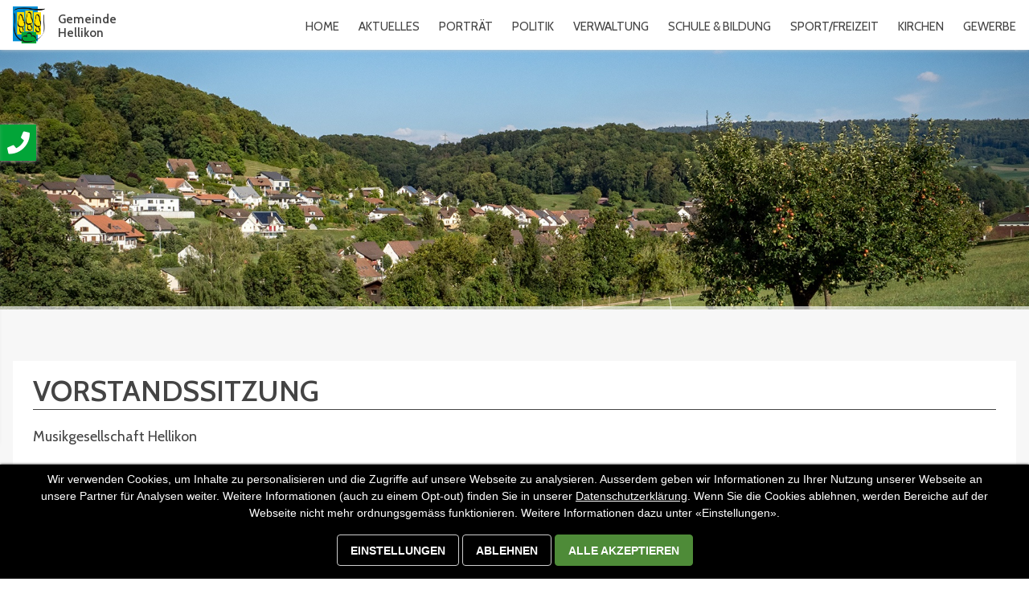

--- FILE ---
content_type: text/html
request_url: https://www.hellikon.ch/newsdetails/14,1260-vorstandssitzung
body_size: 26547
content:
<!DOCTYPE html>
<html>
	<head>
		<link rel='stylesheet' type='text/css' href='..//dynamic2/css/dynamic3_login.css' />
		<link rel='stylesheet' type='text/css' href='..//dynamic2/css/dynamic3_leiste.css' />
	    <link rel='stylesheet' type='text/css' href='..//dynamic2/css/dynamic3_module.css' />
	    <!-- <link rel='stylesheet' type='text/css' href='..//dynamic2/css/normalize.css' /> -->
		<link rel='stylesheet' type='text/css' href='..//dynamic2/css/style.css' />
		<link rel='stylesheet' type='text/css' href='..//dynamic2/css/lightview/lightview.css' />	
		<link rel='stylesheet' type='text/css' href='..//dynamic2/css/tipped/tipped.css' />		
		<link rel='stylesheet' type='text/css' href='..//dynamic2/css/font-awesome.min.css' />	
		<link rel='stylesheet' type='text/css' href='..//dynamic2/css/jquery.timepicker.css' />	
		<link rel='stylesheet' type='text/css' href='..//dynamic2/css/privacy-policy-v2.css' />		
		<link rel="stylesheet" href="https://use.fontawesome.com/releases/v5.1.0/css/all.css" integrity="sha384-lKuwvrZot6UHsBSfcMvOkWwlCMgc0TaWr+30HWe3a4ltaBwTZhyTEggF5tJv8tbt" crossorigin="anonymous">	
		<link rel='stylesheet' type='text/css' href='..//dynamic2/css/ui-style.css' />
		<link href='https://fonts.googleapis.com/css?family=Cabin:400,500,600,700' rel='stylesheet' type='text/css' />	
				
			
				<script type='text/javascript' src='https://www.hellikon.ch/dynamic2/js/jquery-1.9.1.js'></script>
		<script type='text/javascript' src='https://www.hellikon.ch/dynamic2/js/jquery-ui-1.10.2.custom.js'></script>
		<script type='text/javascript' src='https://www.hellikon.ch/dynamic2/js/jquery-ui-1.10.2.custom.min.js'></script>	
		<script type='text/javascript' src='https://www.hellikon.ch/dynamic2/js/datepicker-de.js'></script>	
		<script type='text/javascript' src='https://www.hellikon.ch/dynamic2/js/jquery.timepicker.min.js'></script>		
		<script type='text/javascript' src='https://www.hellikon.ch/dynamic2/js/jquery.timers.js'></script>
		<script type='text/javascript' src='https://www.hellikon.ch/dynamic2/js/jquery.tools.min.js'></script>	
		<script type='text/javascript' src="https://www.hellikon.ch/dynamic2/js/retina.js"></script>		
		<!--[if lt IE 9]>
  			<script type="text/javascript" src="https://www.hellikon.ch/dynamic2/js/excanvas/excanvas.js"></script>
		<![endif]-->		
		<script type='text/javascript' src='https://www.hellikon.ch/dynamic2/js/spinners/spinners.min.js'></script>
		<script type='text/javascript' src='https://www.hellikon.ch/dynamic2/js/lightview/lightview.js'></script>	
		<script type='text/javascript' src='https://www.hellikon.ch/dynamic2/js/tipped/tipped.js'></script>			
		<script type='text/javascript' src='https://www.hellikon.ch/dynamic2/js/cookie/jquery.cookie.js'></script>	
			
			               <script type='text/javascript' src="..//dynamic2/js/vendor/jquery.ui.widget.js"></script>
	               <script type='text/javascript' src="..//dynamic2/js/jquery.iframe-transport.js"></script>
                   <script type='text/javascript' src="..//dynamic2/js/jquery.fileupload.js"></script>
                   <script type='text/javascript' src="..//dynamic2/js/jquery.fileupload-process.js"></script>    
                   <script type='text/javascript' src="..//dynamic2/js/jquery.fileupload-validate.js"></script>               
                   <!--<script type='text/javascript' src="..//dynamic2/js/jquery.fileupload-image.js"></script>
                   <script type='text/javascript' src="..//dynamic2/js/jquery.fileupload-audio.js"></script>
                   <script type='text/javascript' src="..//dynamic2/js/jquery.fileupload-video.js"></script>
                      -->                
	           		<meta name="content-language" content="de" />
		<meta name="generator" content="Dynamic CMS 2.0 - www.dynamic-cms.ch" />
		<meta name="cache-control" content="no-cache" />
		<meta name="audience" content="all" />
		<meta name="revisit-after" content="7 days" />
		<meta name="subject" lang="de" content="Gemeinde Hellikon (AG)" />
		<meta name="keywords" lang="de" content="Gemeinde Hellikon, Kanton Aargau" />
		<meta name="description" content="Unser Dorf hat per heute 782 Einwohnerinnen und Einwohner. Es liegt auf 423 Meter über Meer fast zuoberst im Wegenstettertal. Unser ruhiges Dorf mit fast nur Einfamilienhäusern ist praktisch rings herum von Wald umgeben. Aus der Luft sieht es aus, wie wenn wir in einen Stern eingebettet wären. Der Gemeindebann umfasst eine Fläche von 709 Hektaren. Davon sind 220 Hektaren Wald wobei 171 ha im Besitze der Gemeinde und die anderen 49 ha sind im Privat Besitz sind. Unser Baugebiet umfasst ca. 36 Hektaren. Die meisten Einwohnerinnen und Einwohner gehen Arbeiten ausserhalb unserer Gemeinde nach. Bei uns im Dorf haben wir vor allem Kleingewerbe wie Bauernbetriebe,  Autogaragen, Zimmereien, Schreinereien, mech. Werkstätten, Baugewerbe und so weiter. Ca. 77 Arbeitsplätze haben wir bei uns im Dorf." />
		<meta name="robots" content="index,follow" />
		<meta name="author" content="Magic Systems Oetiker & Co. - 4313 Möhlin - Schweiz" />
		<meta name="publisher" content="Magic Systems Oetiker & Co. - 4313 Möhlin - Schweiz" />
		<meta name="copyright" content="Gemeinde Hellikon" />
		<meta name="date" content="2026-01-16" />
		<meta http-equiv="content-type" content="text/html; charset=iso-8859-1" />		
		<meta name="viewport" content="width=device-width, initial-scale=1.0, user-scalable=yes" />	
		<link rel="icon" href="favicon.png" />
		<meta name="google-site-verification" content="_6lsEuTRxe4eBzjCt--Qw4oK1L7kfhUX4gP9O5McDGg" />	
		<title>Vorstandssitzung - Gemeinde Hellikon (AG)</title>
		<style type='text/css'>
<!--
  .layoutParentProfile1MainBlock
  {
    overflow: hidden;
    position: relative;
    display: block;
    width: 100%;
  }

  .layoutParentProfile1InnerBlock
  {
    position: relative;
    display: block;
    width: 100%;
    max-width: 1472px;
    margin: auto auto;
    padding: 0px 16px 0px 16px;
  }

  .layoutParentProfile2MainBlock
  {
    overflow: hidden;
    position: relative;
    display: block;
    width: 100%;
  }

  .layoutParentProfile2InnerBlock
  {
    position: relative;
    display: block;
    width: 100%;
  }

  .layoutParentProfile3MainBlock
  {
    overflow: hidden;
    position: relative;
    display: block;
    width: 100%;
  }

  .layoutParentProfile3InnerBlock
  {
    position: relative;
    display: block;
    width: 100%;
  }

  .layoutParentProfile4MainBlock
  {
    overflow: hidden;
    position: relative;
    display: block;
    width: 100%;
  }

  .layoutParentProfile4InnerBlock
  {
    position: relative;
    display: block;
    width: 100%;
  }

  .layoutParentProfile5MainBlock
  {
    overflow: hidden;
    position: relative;
    display: block;
    width: 100%;
  }

  .layoutParentProfile5InnerBlock
  {
    position: relative;
    display: block;
    width: 100%;
  }

  .layoutParentProfile6MainBlock
  {
    overflow: hidden;
    position: relative;
    display: block;
    width: 100%;
  }

  .layoutParentProfile6InnerBlock
  {
    position: relative;
    display: block;
    width: 100%;
  }

  .layoutParentProfile7MainBlock
  {
    overflow: hidden;
    position: relative;
    display: block;
    width: 100%;
  }

  .layoutParentProfile7InnerBlock
  {
    position: relative;
    display: block;
    width: 100%;
  }

  .layoutParentProfile8MainBlock
  {
    overflow: hidden;
    position: relative;
    display: block;
    width: 100%;
  }

  .layoutParentProfile8InnerBlock
  {
    position: relative;
    display: block;
    width: 100%;
  }

  .layoutParentProfile9MainBlock
  {
    overflow: hidden;
    position: relative;
    display: block;
    width: 100%;
  }

  .layoutParentProfile9InnerBlock
  {
    position: relative;
    display: block;
    width: 100%;
  }

  .layoutParentProfile10MainBlock
  {
    overflow: hidden;
    position: relative;
    display: block;
    width: 100%;
  }

  .layoutParentProfile10InnerBlock
  {
    position: relative;
    display: block;
    width: 100%;
    max-width: 1472px;
    margin: auto auto;
    padding: 0px 16px 0px 16px;
  }

  .layoutParentProfile11MainBlock
  {
    overflow: hidden;
    position: relative;
    display: block;
    width: 100%;
  }

  .layoutParentProfile11InnerBlock
  {
    position: relative;
    display: block;
    width: 100%;
    max-width: 1472px;
    margin: auto auto;
    padding: 0px 16px 0px 16px;
  }

  .layoutParentProfile12MainBlock
  {
    overflow: hidden;
    position: relative;
    display: block;
    width: 100%;
  }

  .layoutParentProfile12InnerBlock
  {
    position: relative;
    display: block;
    width: 100%;
  }

  .layoutParentProfile13MainBlock
  {
    overflow: hidden;
    position: relative;
    display: block;
    width: 100%;
  }

  .layoutParentProfile13InnerBlock
  {
    position: relative;
    display: block;
    width: 100%;
  }

  .layoutParentProfile14MainBlock
  {
    overflow: hidden;
    position: relative;
    display: block;
    width: 100%;
  }

  .layoutParentProfile14InnerBlock
  {
    position: relative;
    display: block;
    width: 100%;
  }

  .layoutParentProfile15MainBlock
  {
    overflow: hidden;
    position: relative;
    display: block;
    width: 100%;
  }

  .layoutParentProfile15InnerBlock
  {
    position: relative;
    display: block;
    width: 100%;
  }

  .layoutParentProfile16MainBlock
  {
    overflow: hidden;
    position: relative;
    display: block;
    width: 100%;
  }

  .layoutParentProfile16InnerBlock
  {
    position: relative;
    display: block;
    width: 100%;
  }

  .layoutParentProfile17MainBlock
  {
    overflow: hidden;
    position: relative;
    display: block;
    width: 100%;
  }

  .layoutParentProfile17InnerBlock
  {
    position: relative;
    display: block;
    width: 100%;
  }

  .layoutParentProfile18MainBlock
  {
    overflow: hidden;
    position: relative;
    display: block;
    width: 100%;
  }

  .layoutParentProfile18InnerBlock
  {
    position: relative;
    display: block;
    width: 100%;
  }

  .layoutParentProfile19MainBlock
  {
    overflow: hidden;
    position: relative;
    display: block;
    width: 100%;
  }

  .layoutParentProfile19InnerBlock
  {
    position: relative;
    display: block;
    width: 100%;
  }

  .layoutParentProfile20MainBlock
  {
    overflow: hidden;
    position: relative;
    display: block;
    width: 100%;
  }

  .layoutParentProfile20InnerBlock
  {
    position: relative;
    display: block;
    width: 100%;
  }

  .layoutParentProfile21MainBlock
  {
    overflow: hidden;
    position: relative;
    display: block;
    width: 100%;
  }

  .layoutParentProfile21InnerBlock
  {
    position: relative;
    display: block;
    width: 100%;
  }

  .layoutParentProfile22MainBlock
  {
    overflow: hidden;
    position: relative;
    display: block;
    width: 100%;
  }

  .layoutParentProfile22InnerBlock
  {
    position: relative;
    display: block;
    width: 100%;
  }

  .layoutParentProfile23MainBlock
  {
    overflow: hidden;
    position: relative;
    display: block;
    width: 100%;
  }

  .layoutParentProfile23InnerBlock
  {
    position: relative;
    display: block;
    width: 100%;
  }

  .layoutParentProfile24MainBlock
  {
    overflow: hidden;
    position: relative;
    display: block;
    width: 100%;
  }

  .layoutParentProfile24InnerBlock
  {
    position: relative;
    display: block;
    width: 100%;
  }

  .layoutParentProfile25MainBlock
  {
    overflow: hidden;
    position: relative;
    display: block;
    width: 100%;
  }

  .layoutParentProfile25InnerBlock
  {
    position: relative;
    display: block;
    width: 100%;
  }

  .layoutParentProfile26MainBlock
  {
    overflow: hidden;
    position: relative;
    display: block;
    width: 100%;
  }

  .layoutParentProfile26InnerBlock
  {
    position: relative;
    display: block;
    width: 100%;
  }

  .layoutParentProfile27MainBlock
  {
    overflow: hidden;
    position: relative;
    display: block;
    width: 100%;
  }

  .layoutParentProfile27InnerBlock
  {
    position: relative;
    display: block;
    width: 100%;
  }

  .layoutParentProfile28MainBlock
  {
    overflow: hidden;
    position: relative;
    display: block;
    width: 100%;
  }

  .layoutParentProfile28InnerBlock
  {
    position: relative;
    display: block;
    width: 100%;
  }

  .layoutParentProfile29MainBlock
  {
    overflow: hidden;
    position: relative;
    display: block;
    width: 100%;
  }

  .layoutParentProfile29InnerBlock
  {
    position: relative;
    display: block;
    width: 100%;
  }

  .layoutChildProfile1_1Cols_1
  {
    position: relative;
    width: 100%;
    padding: 64px 0px 64px 0px;
    float: left;
    display: block;
  }

  .layoutChildProfile2_2Cols_1
  {
    position: relative;
    width: 47.77777777777778%;
    margin: 0px 4.444444444444445% 0px 0px;
    float: left;
    display: block;
  }

  .layoutChildProfile2_2Cols_2
  {
    position: relative;
    width: 47.77777777777778%;
    margin: 0px 0px 0px 0px;
    float: left;
    display: block;
  }

  .layoutChildProfile3_3Cols_1
  {
    position: relative;
    width: 31.52542372881356%;
    margin: 0px 2.711864406779661% 32px 0px;
    float: left;
    display: block;
  }

  .layoutChildProfile3_3Cols_2
  {
    position: relative;
    width: 31.52542372881356%;
    margin: 0px 2.711864406779661% 32px 0px;
    float: left;
    display: block;
  }

  .layoutChildProfile3_3Cols_3
  {
    position: relative;
    width: 31.52542372881356%;
    margin: 0px 0px 32px 0px;
    float: left;
    display: block;
  }

  .layoutChildProfile4_2Cols_1
  {
    position: relative;
    width: 350px;
    margin: 0px 0px 0px 0px;
    padding: 16px 16px 16px 16px;
    float: left;
    display: block;
  }

  .layoutChildProfile4_2Cols_2
  {
    position: relative;
    width: calc(100% - 350px);
    margin: 0px 0px 0px 0px;
    padding: 0px 0px 0px 0px;
    float: left;
    display: block;
  }

  .layoutChildProfile5_2Cols_1
  {
    position: relative;
    width: 31.52542372881356%;
    margin: 0px 2.711864406779661% 0px 0px;
    float: left;
    display: block;
  }

  .layoutChildProfile5_2Cols_2
  {
    position: relative;
    width: 65.76271186440678%;
    margin: 0px 0px 0px 0px;
    float: left;
    display: block;
  }

  .layoutChildProfile6_2Cols_1
  {
    position: relative;
    width: 15.254237288135593%;
    margin: 0px 20px 0px 0px;
    padding: 0px 0px 0px 0px;
    float: left;
    display: block;
  }

  .layoutChildProfile6_2Cols_2
  {
    position: relative;
    width: 15.254237288135593%;
    margin: 0px 20px 0px 0px;
    padding: 0px 0px 0px 0px;
    float: left;
    display: block;
  }

  .layoutChildProfile6_2Cols_3
  {
    position: relative;
    width: 15.254237288135593%;
    margin: 0px 20px 0px 0px;
    padding: 0px 0px 0px 0px;
    float: left;
    display: block;
  }

  .layoutChildProfile6_2Cols_4
  {
    position: relative;
    width: 15.254237288135593%;
    margin: 0px 20px 0px 0px;
    padding: 0px 0px 0px 0px;
    float: left;
    display: block;
  }

  .layoutChildProfile6_2Cols_5
  {
    position: relative;
    width: 15.254237288135593%;
    margin: 0px 20px 0px 0px;
    padding: 0px 0px 0px 0px;
    float: left;
    display: block;
  }

  .layoutChildProfile6_2Cols_6
  {
    position: relative;
    width: 15.254237288135593%;
    margin: 0px 20px 0px 0px;
    padding: 0px 0px 0px 0px;
    float: left;
    display: block;
  }

  .layoutChildProfile7_2Cols_1
  {
    position: relative;
    width: 47.31182795698925%;
    margin: 5.376344086021505% 5.376344086021505% 0px 0px;
    padding: 0px 0px 0px 0px;
    float: left;
    display: block;
  }

  .layoutChildProfile7_2Cols_2
  {
    position: relative;
    width: 47.31182795698925%;
    margin: 5.376344086021505% 0px 0px 0px;
    padding: 0px 0px 0px 0px;
    float: left;
    display: block;
  }

  .layoutChildProfile8_2Cols_1
  {
    position: relative;
    width: 22.966101694915253%;
    margin: 0px 5.423728813559322% 32px 0px;
    float: left;
    display: block;
  }

  .layoutChildProfile8_2Cols_2
  {
    position: relative;
    width: 71.61016949152543%;
    margin: 0px 0px 0px 0px;
    float: left;
    display: block;
  }

  .layoutChildProfile9_1Cols_1
  {
    position: relative;
    width: 100%;
    margin: 0px 0px 0px 0px;
    padding: 16px 0px 16px 0px;
    float: left;
    display: block;
  }

  .layoutChildProfile10_1Cols_1
  {
    position: relative;
    width: 100%;
    margin: 0px 0px 0px 0px;
    float: left;
    display: block;
  }

  .layoutChildProfile11_1Cols_1
  {
    position: relative;
    width: 100%;
    margin: 64px 0px 64px 0px;
    float: left;
    display: block;
  }

  .layoutChildProfile12_3Cols_1
  {
    position: relative;
    width: 32.22222222222222%;
    margin: 0px 1.6666666666666667% 0px 0px;
    float: left;
    display: block;
  }

  .layoutChildProfile12_3Cols_2
  {
    position: relative;
    width: 32.22222222222222%;
    margin: 0px 1.6666666666666667% 0px 0px;
    float: left;
    display: block;
  }

  .layoutChildProfile12_3Cols_3
  {
    position: relative;
    width: 32.22222222222222%;
    margin: 0px 0px 0px 0px;
    float: left;
    display: block;
  }

  .layoutChildProfile13_1Cols_1
  {
    position: relative;
    width: 100%;
    margin: 0px 0px 0px 0px;
    float: left;
    display: block;
  }

  .layoutChildProfile14_2Cols_1
  {
    position: relative;
    width: 50%;
    margin: 0px 0px 0px 0px;
    padding: 0px 4.444444444444445% 0px 0px;
    float: left;
    display: block;
  }

  .layoutChildProfile14_2Cols_2
  {
    position: relative;
    width: 50%;
    margin: 0px 0px 0px 0px;
    padding: 0px 0px 0px 4.444444444444445%;
    float: left;
    display: block;
  }

  .layoutChildProfile15_2Cols_1
  {
    position: relative;
    width: 50%;
    float: left;
    display: block;
  }

  .layoutChildProfile15_2Cols_2
  {
    position: relative;
    width: 50%;
    float: left;
    display: block;
  }

  .layoutChildProfile16_2Cols_1
  {
    position: relative;
    width: 31.52542372881356%;
    margin: 0px 5.423728813559322% 32px 0px;
    float: left;
    display: block;
  }

  .layoutChildProfile16_2Cols_2
  {
    position: relative;
    width: 63.05084745762712%;
    margin: 0px 0px 0px 0px;
    float: left;
    display: block;
  }

  .layoutChildProfile17_2Cols_1
  {
    position: relative;
    width: 30%;
    float: left;
    display: block;
  }

  .layoutChildProfile17_2Cols_2
  {
    position: relative;
    width: 70%;
    padding: 32px 32px 32px 32px;
    float: left;
    display: block;
  }

  .layoutChildProfile19_2Cols_1
  {
    position: relative;
    width: 71.25%;
    margin: 0px 4.444444444444445% 0px 0px;
    float: left;
    display: block;
  }

  .layoutChildProfile19_2Cols_2
  {
    position: relative;
    width: 24.305555555555554%;
    margin: 0px 0px 0px 0px;
    float: left;
    display: block;
  }

  .layoutChildProfile18_3Cols_1
  {
    position: relative;
    width: 42.5%;
    margin: 0px 4.444444444444445% 0px 0px;
    float: left;
    display: block;
  }

  .layoutChildProfile18_3Cols_2
  {
    position: relative;
    width: 24.305555555555554%;
    margin: 0px 4.444444444444445% 0px 0px;
    float: left;
    display: block;
  }

  .layoutChildProfile18_3Cols_3
  {
    position: relative;
    width: 24.305555555555554%;
    margin: 0px 0px 0px 0px;
    float: left;
    display: block;
  }

  .layoutChildProfile20_4Cols_1
  {
    position: relative;
    width: 22.966101694915253%;
    margin: 0px 2.711864406779661% 0px 0px;
    float: left;
    display: block;
  }

  .layoutChildProfile20_4Cols_2
  {
    position: relative;
    width: 22.966101694915253%;
    margin: 0px 2.711864406779661% 0px 0px;
    float: left;
    display: block;
  }

  .layoutChildProfile20_4Cols_3
  {
    position: relative;
    width: 22.966101694915253%;
    margin: 0px 2.711864406779661% 0px 0px;
    float: left;
    display: block;
  }

  .layoutChildProfile20_4Cols_4
  {
    position: relative;
    width: 22.966101694915253%;
    margin: 0px 0px 0px 0px;
    float: left;
    display: block;
  }

  .layoutChildProfile21_2Cols_1
  {
    position: relative;
    width: 24.305555555555554%;
    margin: 0px 8.88888888888889% 0px 0px;
    float: left;
    display: block;
  }

  .layoutChildProfile21_2Cols_2
  {
    position: relative;
    width: 66.80555555555556%;
    margin: 0px 0px 0px 0px;
    float: left;
    display: block;
  }

  .layoutChildProfile22_2Cols_1
  {
    position: relative;
    width: 31.851851851851855%;
    margin: 0px 4.444444444444445% 0px 0px;
    float: left;
    display: block;
  }

  .layoutChildProfile22_2Cols_2
  {
    position: relative;
    width: 63.70370370370371%;
    margin: 0px 0px 0px 0px;
    float: left;
    display: block;
  }

  .layoutChildProfile23_2Cols_1
  {
    position: relative;
    width: 25%;
    float: left;
    display: block;
  }

  .layoutChildProfile23_2Cols_2
  {
    position: relative;
    width: 75%;
    float: left;
    display: block;
  }

  .layoutChildProfile24_3Cols_1
  {
    position: relative;
    width: 40%;
    float: left;
    display: block;
  }

  .layoutChildProfile24_3Cols_2
  {
    position: relative;
    width: 30%;
    float: left;
    display: block;
  }

  .layoutChildProfile24_3Cols_3
  {
    position: relative;
    width: 30%;
    float: left;
    display: block;
  }

  .layoutChildProfile25_2Cols_1
  {
    position: relative;
    width: 47.77777777777778%;
    margin: 0px 4.444444444444445% 4.444444444444445% 0px;
    float: left;
    display: block;
  }

  .layoutChildProfile25_2Cols_2
  {
    position: relative;
    width: 47.77777777777778%;
    margin: 0px 0px 4.444444444444445% 0px;
    float: left;
    display: block;
  }

  .layoutChildProfile26_3Cols_1
  {
    position: relative;
    width: 23.61111111111111%;
    margin: 0px 0.5555555555555556% 0px 0px;
    float: left;
    display: block;
  }

  .layoutChildProfile26_3Cols_2
  {
    position: relative;
    width: 23.61111111111111%;
    margin: 0px 4.444444444444445% 0px 0px;
    float: left;
    display: block;
  }

  .layoutChildProfile26_3Cols_3
  {
    position: relative;
    width: 47.77777777777778%;
    margin: 0px 0px 0px 0px;
    float: left;
    display: block;
  }

  .layoutChildProfile27_2Cols_1
  {
    position: relative;
    width: 22.22222222222222%;
    margin: 0px 4.444444444444445% 0px 0px;
    float: left;
    display: block;
  }

  .layoutChildProfile27_2Cols_2
  {
    position: relative;
    width: 71.94444444444444%;
    margin: 0px 0px 0px 0px;
    float: left;
    display: block;
  }

  .layoutChildProfile28_2Cols_1
  {
    position: relative;
    width: 50%;
    float: left;
    display: block;
  }

  .layoutChildProfile28_2Cols_2
  {
    position: relative;
    width: 50%;
    float: left;
    display: block;
  }

  .layoutChildProfile29_1Cols_1
  {
    position: relative;
    width: 100%;
    float: left;
    display: block;
  }

body{  color: #444;
  font-family: 'Cabin', sans-serif;
  font-size: 18px;
  line-height: 27px;
}
h1{  color: #444;
  font-weight: 600;
  font-size: 46px;
  line-height: 46px;
  text-transform: uppercase;
  border-bottom-width: 1px;
  border-bottom-style: solid;
  border-bottom-color: rgba(166,166,166,1);
  padding-bottom: 8px;
  margin-top: 0px;
}
h2{  color: #444;
  font-weight: 600;
  font-size: 36px;
  line-height: 38px;
  text-transform: uppercase;
}
h3{  color: #444;
  font-weight: 600;
  font-size: 26px;
  line-height: 28px;
  text-transform: uppercase;
}
a{  color: rgba(2,165,56,1);
}
#teaserLayerHome{
  width: 100%;
  height: 100vh;
  position: relative;
}
header{  background-color: #fff;
  padding-bottom: 8px;
  width: 100%;
  position: absolute;
  top: 0px;
  box-shadow: 0px 0px 5px #cdcdcd;
  -moz-box-shadow: 0px 0px 5px #cdcdcd;
  -webkit-box-shadow: 0px 0px 5px #cdcdcd;
}
#navMenue{
  padding-top: 16px;
  width: 100%;
  display: none;
  float: left;
  clear: both;
}
#mobileHeader{
  width: 100%;
  display: none;
}
.fadebox-s1-active{
  background-repeat: no-repeat;
  background-position: center center;
  width: 100%;
  height: 100vh;
  background-size: cover;
}
.fadebox-s1{
  background-repeat: no-repeat;
  background-position: center center;
  width: 100%;
  height: 100vh;
  background-size: cover;
}
#logoLayer{
  width: 80px;
  float: left;
}
#headerInnerLayer{
  padding-left: 16px;
  padding-top: 8px;
  padding-right: 16px;
  padding-bottom: 8px;
  margin-left: auto;
  margin-right: auto;
  width: 100%;
  position: relative;
  max-width: 1472px;
}
.logoImage{
  width: 100%;
  height: auto;
  display: block;
}
#navLayer{
  color: #fff;
  padding-top: 33px;
  float: right;
}
.menueTextBlock{
  margin-left: 24px;
  float: right;
}
.menueTextBlockActive{
  margin-left: 24px;
  float: right;
}
.pulldown{
  padding-top: 16px;
  width: 250px;
  position: absolute;
  visibility: hidden;
  display: block;
  z-index: 30;
}
.navigationLink{
  color: #444;
  text-decoration: none;
  font-size: 17px;
  line-height: 17px;
  text-transform: uppercase;
}
.navigationLinkActive{
  color: #444;
  text-decoration: underline;
  font-size: 17px;
  line-height: 17px;
  text-transform: uppercase;
}
.pulldownCell{
  background-color: rgba(255,255,255,1);
  line-height: 16px;
  border-bottom-width: 1px;
  border-bottom-style: solid;
  border-bottom-color: rgb(226, 226, 226);
  padding-left: 16px;
  padding-top: 12px;
  padding-right: 16px;
  padding-bottom: 12px;
  cursor: pointer;
}
.pulldownCellActive{
  background-color: rgba(255,255,255,1);
  line-height: 16px;
  border-bottom-width: 1px;
  border-bottom-style: solid;
  border-bottom-color: rgb(226, 226, 226);
  padding-left: 16px;
  padding-top: 12px;
  padding-right: 16px;
  padding-bottom: 12px;
  cursor: pointer;
}
.pulldownLink{
  color: #444;
  text-decoration: none;
  font-size: 14px;
  line-height: 14px;
  text-transform: uppercase;
}
.pulldownLinkActive{
  color: #444;
  text-decoration: underline;
  font-size: 14px;
  line-height: 14px;
  text-transform: uppercase;
}
.teaserStreifenBottom{
  background-color: rgba(2,165,56,0.85);
  width: 100%;
  position: absolute;
  bottom: 0px;
}
.teaserStreifenInnerBottom{
  color: #fff;
  font-size: 30px;
  line-height: 34px;
  text-transform: uppercase;
  padding-left: 16px;
  padding-top: 16px;
  padding-right: 16px;
  padding-bottom: 16px;
  margin-left: auto;
  margin-right: auto;
  width: 100%;
  text-align: center;
  max-width: 1472px;
}
#logoTextLayer{
  color: #444;
  font-weight: 600;
  font-size: 20px;
  line-height: 21px;
  padding-top: 25px;
  margin-left: 16px;
  float: left;
}
.pulldown2{
  padding-top: 16px;
  margin-left: -178px;
  width: 250px;
  position: absolute;
  visibility: hidden;
  display: block;
  z-index: 30;
}
.pulldown3{
  padding-top: 16px;
  margin-left: -168px;
  width: 250px;
  position: absolute;
  visibility: hidden;
  display: block;
  z-index: 30;
}
#adresseLayer{
  position: fixed;
  display: block;
  z-index: 999;
  left: -255px;
  top: 150px;
  overflow: hidden;
}
#adresseLabelLayer{
  background-color: rgba(2,165,56,1);
  color: #fff;
  font-size: 28px;
  padding-top: 9px;
  margin-top: 5px;
  margin-right: 5px;
  margin-bottom: 5px;
  width: 45px;
  height: 45px;
  cursor: pointer;
  float: right;
  text-align: center;
  box-shadow: 0px 0px 5px #cdcdcd;
  -moz-box-shadow: 0px 0px 5px #cdcdcd;
  -webkit-box-shadow: 0px 0px 5px #cdcdcd;
}
#adresseContentLayer{
  background-color: rgba(2,165,56,1);
  margin-top: 5px;
  margin-right: 5px;
  margin-bottom: 5px;
  width: 250px;
  height: 100%;
  cursor: pointer;
  float: left;
  box-shadow: 0px 0px 8px #CDCDCD;
  -moz-box-shadow: 0px 0px 8px #CDCDCD;
  -webkit-box-shadow: 0px 0px 8px #CDCDCD;
}
#adresseLogoLayer{
  background-color: #fff;
  padding-left: 64px;
  padding-top: 25px;
  padding-right: 64px;
  padding-bottom: 25px;
}
#adresseTextLayer{
  color: #fff;
  font-weight: 400;
  font-size: 16px;
  line-height: 24px;
  padding-left: 32px;
  padding-top: 32px;
  padding-right: 32px;
  padding-bottom: 32px;
}
.logoAdresseImage{
  width: 100%;
  height: auto;
  display: block;
}
.labelLink{
  color: #fff;
  font-size: 16px;
  line-height: 24px;
}
.headerStickyBar{
  background-color: #fff;
  width: 100%;
  position: fixed;
  z-index: 999;
  top: 0px;
  box-shadow: 0px 0px 5px #cdcdcd;
  -moz-box-shadow: 0px 0px 5px #cdcdcd;
  -webkit-box-shadow: 0px 0px 5px #cdcdcd;
}
footer{  background-color: rgb(62, 62, 62);
}
#mainLayer{
  background-color: #f7f7f7;
  width: 100%;
  min-height: 500px;
}
#footerInnerLayer{
  padding-left: 16px;
  padding-top: 64px;
  padding-right: 16px;
  padding-bottom: 64px;
  margin-left: auto;
  margin-right: auto;
  width: 100%;
  overflow: hidden;
  max-width: 1472px;
}
.bottomMenueLayerActive{
  background-color: rgba(2,165,56,1);
  color: #fff;
  padding-left: 16px;
  padding-top: 4px;
  padding-right: 16px;
  padding-bottom: 4px;
  margin-right: 2px;
  margin-bottom: 2px;
  float: left;
}
.bottomMenueLayer{
  background-color: #616161;
  color: #fff;
  padding-left: 16px;
  padding-top: 4px;
  padding-right: 16px;
  padding-bottom: 4px;
  margin-right: 2px;
  margin-bottom: 2px;
  float: left;
}
#lawLayer{
  color: #616161;
  font-weight: 400;
  font-size: 15px;
  line-height: 24px;
  text-transform: uppercase;
  border-top-width: 1px;
  border-top-style: solid;
  border-top-color: #616161;
  padding-top: 56px;
  margin-top: 32px;
  float: left;
}
.bottomMenueLinkActive{
  color: #fff;
  text-decoration: none;
  font-size: 14px;
  line-height: 14px;
  text-transform: uppercase;
}
.bottomMenueLink{
  color: #fff;
  text-decoration: none;
  font-size: 14px;
  line-height: 14px;
  text-transform: uppercase;
}
.copyrightText{
  color: #616161;
  text-decoration: none;
  font-weight: 400;
  font-size: 15px;
  line-height: 28px;
}
.copyrightText:hover{
  color: #fff;
}
#footerLine2{
  border-top-width: 1px;
  border-top-style: solid;
  border-top-color: #616161;
  padding-top: 32px;
  width: 100%;
  float: left;
}
#footerLine1{
  margin-bottom: 64px;
  width: 100%;
  float: left;
}
.bottomAnschrift{
  color: #fff;
  font-size: 16px;
  line-height: 24px;
}
.bottomAnschriftLink{
  color: #fff;
  text-decoration: none;
  font-size: 16px;
  line-height: 24px;
}
#footerContactBox{
  margin-left: 0px;
  margin-right: 4.444444444444445%;
  width: 30.37037037037037%;
  float: left;
}
.bottomAnschriftTitel{
  color: #fff;
  font-size: 30px;
  line-height: 30px;
  text-transform: uppercase;
  border-bottom-width: 1px;
  border-bottom-style: solid;
  border-bottom-color: #fff;
  padding-bottom: 2px;
  margin-top: 0px;
  margin-bottom: 25px;
  text-align: center;
}
#footerTimeBox{
  margin-left: 0px;
  margin-right: 4.444444444444445%;
  width: 30.37037037037037%;
  float: left;
  text-align: left;
}
.bottomTime{
  color: #fff;
  font-size: 16px;
  line-height: 24px;
}
#headerBaseLayer{
  background-color: #fff;
  padding-left: 8px;
  padding-right: 8px;
  width: 100%;
  position: fixed;
  display: none;
  z-index: 999;
  box-shadow: 0px 0px 5px #cdcdcd;
  -moz-box-shadow: 0px 0px 5px #cdcdcd;
  -webkit-box-shadow: 0px 0px 5px #cdcdcd;
}
#logoMobileLayer{
  width: 30px;
  float: left;
}
#mobileInnerHeader{
  padding-top: 4px;
  padding-bottom: 4px;
  width: 100%;
  overflow: hidden;
}
#logoTextLayerMobile{
  color: #000;
  font-weight: 800;
  font-size: 10px;
  line-height: 12px;
  padding-top: 6px;
  margin-left: 8px;
  float: left;
}
#mobileNav{
  margin-top: 5px;
  display: block;
  cursor: pointer;
  float: right;
}
.mobileNavSquareImage{
  width: 100%;
  height: auto;
  display: block;
}
.headerSticky{
  background-color: #fff;
  top: 0px;
  bottom: 0px;
  overflow-y: auto;
}
.bodySticky{
  overflow-y: hidden;
}
.navMenueLink{
  text-decoration: none;
}
.navMenueLayerSingle{
  background-color: rgb(138, 138, 138);
  color: #fff;
  text-decoration: none;
  font-weight: 600;
  font-size: 16px;
  line-height: 16px;
  text-transform: uppercase;
  border-bottom-width: 1px;
  border-bottom-style: solid;
  border-bottom-color: #fff;
  padding-left: 16px;
  padding-top: 10px;
  padding-right: 16px;
  padding-bottom: 10px;
  cursor: pointer;
}
.navMenueLayerSingleActive{
  background-color: rgba(2,165,56,1);
  color: #fff;
  text-decoration: none;
  font-weight: 600;
  font-size: 16px;
  line-height: 16px;
  text-transform: uppercase;
  border-bottom-width: 1px;
  border-bottom-style: solid;
  border-bottom-color: #cdcdcd;
  padding-left: 16px;
  padding-top: 10px;
  padding-right: 16px;
  padding-bottom: 10px;
  cursor: pointer;
}
.bottomMenueLayer:hover{
  background-color: rgba(2,165,56,1);
  color: #fff;
}
.bottomMenueLayer:hover .bottomMenueLink{
  color: #fff;
}
.navMenueLayer{
  background-color: rgb(138, 138, 138);
  color: #fff;
  text-decoration: none;
  font-weight: 600;
  font-size: 16px;
  line-height: 16px;
  text-transform: uppercase;
  border-bottom-width: 1px;
  border-bottom-style: solid;
  border-bottom-color: #fff;
  padding-left: 16px;
  padding-top: 10px;
  padding-right: 16px;
  padding-bottom: 10px;
  cursor: pointer;
}
.navMenueLayer:hover{
  background-color: rgba(2,165,56,1);
}
.navMenueLayerSingle:hover{
  background-color: rgba(2,165,56,1);
}
.navSubMenueLayer{
  background-color: rgb(138, 138, 138);
  color: #fff;
  text-decoration: none;
  font-weight: 600;
  font-size: 16px;
  line-height: 16px;
  text-transform: uppercase;
  border-bottom-width: 1px;
  border-bottom-style: solid;
  border-bottom-color: #fff;
  padding-left: 32px;
  padding-top: 10px;
  padding-right: 16px;
  padding-bottom: 10px;
  cursor: pointer;
}
.submenueLink{
  text-decoration: none;
}
.navSubMenueLayerLast{
  background-color: rgb(138, 138, 138);
  color: #fff;
  text-decoration: none;
  font-weight: 600;
  font-size: 16px;
  line-height: 16px;
  text-transform: uppercase;
  border-bottom-width: 1px;
  border-bottom-style: solid;
  border-bottom-color: #fff;
  padding-left: 32px;
  padding-top: 10px;
  padding-right: 16px;
  padding-bottom: 10px;
  cursor: pointer;
}
.navSubMenueLayer:hover{
  background-color: rgba(2,165,56,1);
}
.navSubMenueLayerLast:hover{
  background-color: rgba(2,165,56,1);
}
.navSubMenueLayerActive{
  background-color: rgba(2,165,56,1);
  color: #fff;
  text-decoration: none;
  font-weight: 600;
  font-size: 16px;
  line-height: 16px;
  text-transform: uppercase;
  border-bottom-width: 1px;
  border-bottom-style: solid;
  border-bottom-color: #fff;
  padding-left: 32px;
  padding-top: 10px;
  padding-right: 16px;
  padding-bottom: 10px;
  cursor: pointer;
}
.navSubMenueLayerActiveLast{
  background-color: rgba(2,165,56,1);
  color: #fff;
  text-decoration: none;
  font-weight: 600;
  font-size: 16px;
  line-height: 16px;
  text-transform: uppercase;
  border-bottom-width: 1px;
  border-bottom-style: solid;
  border-bottom-color: #fff;
  padding-left: 32px;
  padding-top: 10px;
  padding-right: 16px;
  padding-bottom: 10px;
  cursor: pointer;
}
#layoutParentMainBlock_1{
  background-color: #f7f7f7;
}
#layoutParentMainBlock_2{
  background-image: url(../images/design/default/DE/home_hintergrund.jpg);
  background-repeat: no-repeat;
  background-position: bottom center;
  min-height: 600px;
  background-size: cover;
}
.newsLayer1_cols3{
  margin-left: 0px;
  margin-right: 4.444444444444445%;
  margin-bottom: 4.444444444444445%;
  width: 30.37037037037037%;
  float: left;
  clear: both;
}
.newsLayer2_cols3{
  margin-left: 0px;
  margin-right: 4.444444444444445%;
  margin-bottom: 4.444444444444445%;
  width: 30.37037037037037%;
  float: left;
}
.newsLayer3_cols3{
  margin-left: 0px;
  margin-right: 0px;
  margin-bottom: 4.444444444444445%;
  width: 30.37037037037037%;
  float: left;
}
.aktuellesMainLayer{
  background-color: #fff;
  padding-bottom: 25px;
  margin-bottom: 25px;
  width: 100%;
  display: block;
  overflow: hidden;
}
.aktuellesImageLayer{
  padding-left: 25px;
  padding-top: 3px;
  padding-right: 25px;
  padding-bottom: 0px;
  width: 100%;
  display: block;
  overflow: hidden;
}
.newsTitel{
  color: #444;
  border-bottom-width: 1px;
  border-bottom-style: solid;
  border-bottom-color: #444;
  padding-bottom: 4px;
  margin-top: 0px;
  margin-bottom: 20px;
  width: 100%;
  display: block;
}
.newsText{
  margin-top: 0px;
  margin-bottom: 0px;
}
.aktuellesTextLayer{
  padding-left: 25px;
  padding-top: 18px;
  padding-right: 25px;
  padding-bottom: 0px;
  width: 100%;
}
.newsLayer1_cols4{
  margin-left: 0px;
  margin-right: 4.444444444444445%;
  width: 21.666666666666668%;
  float: left;
  clear: both;
}
.newsLayer2_cols4{
  margin-left: 0px;
  margin-right: 4.444444444444445%;
  width: 21.666666666666668%;
  float: left;
}
.newsLayer3_cols4{
  margin-left: 0px;
  margin-right: 4.444444444444445%;
  width: 21.666666666666668%;
  float: left;
}
.newsLayer4_cols4{
  margin-left: 0px;
  margin-right: 0px;
  width: 21.666666666666668%;
  float: left;
}
.direktlinksMainLayer{
  background-color: rgba(255,255,255,1);
  width: 100%;
  display: block;
  cursor: pointer;
  overflow: hidden;
  box-shadow: 0px 0px 5px #cdcdcd;
  -moz-box-shadow: 0px 0px 5px #cdcdcd;
  -webkit-box-shadow: 0px 0px 5px #cdcdcd;
}
.direktlinksImageLayer{
  padding-left: 25px;
  padding-top: 25px;
  padding-right: 25px;
  padding-bottom: 25px;
  width: 100%;
  height: 230px;
  position: relative;
  display: block;
}
.direktlinksTitel{
  color: rgba(255,255,255,1);
  font-weight: 400;
  font-size: 26px;
  line-height: 26px;
  text-transform: uppercase;
  margin-top: 0px;
  margin-bottom: 0px;
  text-align: center;
}
.direktlinksTextLayer{
  background-color: rgba(2,165,56,1);
  padding-left: 16px;
  padding-top: 16px;
  padding-right: 16px;
  padding-bottom: 16px;
  width: 100%;
  position: relative;
  display: block;
}
.direktlinksInnerImageLayer{
  background-repeat: no-repeat;
  background-position: center center;
  width: 100%;
  height: 100%;
  position: relative;
  display: block;
  background-size: cover;
}
.direktlinksMainLayer:hover .direktlinksImageLayer{
  padding-left: 8px;
  padding-top: 8px;
  padding-right: 8px;
  padding-bottom: 8px;
  transition: padding 0.3s;
  webkit-transition: padding 0.3s;
}
.homeTitel{
  font-weight: 400;
  font-size: 28px;
  line-height: 28px;
  border-bottom-width: 0px;
}
.homeText{
  color: rgba(255,255,255,1);
  font-size: 18px;
  line-height: 26px;
  margin-top: 0px;
  margin-bottom: 0px;
}
#mainInnerLayer{
  padding-left: 16px;
  padding-top: 64px;
  padding-right: 16px;
  padding-bottom: 64px;
  margin-left: auto;
  margin-right: auto;
  overflow: hidden;
  max-width: 1472px;
}
.fadebox-s2-active{
  background-repeat: no-repeat;
  background-position: center 61px;
  width: 100%;
  height: 520px;
  background-size: cover;
}
.fadebox-s2{
  background-repeat: no-repeat;
  background-position: center 61px;
  width: 100%;
  height: 520px;
  background-size: cover;
}
#teaserLayer{
  width: 100%;
  height: 520px;
  position: relative;
}
.teaserStreifenBottomBlank{
  background-color: rgba(255, 255, 255, 0.65);
  width: 100%;
  height: 4px;
  position: absolute;
  bottom: 0px;
}
.galerieOverviewBaseCell1{
  margin-left: 0px;
  margin-right: 2.2222222222222223%;
  margin-bottom: 2.2222222222222223%;
  width: 31.851851851851855%;
  float: left;
  clear: both;
}
.galerieOverviewBaseCell2{
  margin-left: 0px;
  margin-right: 2.2222222222222223%;
  margin-bottom: 2.2222222222222223%;
  width: 31.851851851851855%;
  float: left;
}
.galerieOverviewBaseCell3{
  margin-left: 0px;
  margin-right: 0px;
  margin-bottom: 2.2222222222222223%;
  width: 31.851851851851855%;
  float: left;
}
.galerieOverviewTopCell{
  background-repeat: no-repeat;
  background-position: center center;
  width: 100%;
  height: 320px;
  position: relative;
  background-size: cover;
}
.galerieOverviewTopCellInnerBlock{
  background-color: rgb(62, 62, 62);
  color: #fff;
  padding-left: 8px;
  padding-top: 8px;
  padding-right: 8px;
  padding-bottom: 8px;
  margin-right: 8px;
  position: absolute;
  display: inline-block;
  left: 8px;
  bottom: 8px;
  text-align: left;
}
.galerieLink{
  text-decoration: none;
}
.galerieTitel{
  color: #fff;
  font-weight: bold;
  font-size: 16px;
  line-height: 16px;
  text-transform: uppercase;
  margin-top: 0px;
  margin-bottom: 0px;
}
.galerieDescription{
  color: #444;
  font-size: 14px;
  line-height: 21px;
  margin-top: 0px;
  margin-bottom: 0px;
}
.galerieOverviewTopCell:hover{
  opacity: 0.9;
}
.galerieOverviewTopCell:hover .galerieOverviewTopCellInnerBlock{
  background-color: #008DD5;
}
.galerieDetailsTitle{
  text-align: center;
}
.galerieDetailsImageCell0{
  margin-left: 0px;
  margin-right: 0.2777777777777778%;
  margin-bottom: 0.2777777777777778%;
  width: 19.77777777777778%;
  float: left;
  clear: both;
}
.galerieDetailsImageCell1{
  margin-left: 0px;
  margin-right: 0.2777777777777778%;
  margin-bottom: 0.2777777777777778%;
  width: 19.77777777777778%;
  float: left;
}
.galerieDetailsImageCell2{
  margin-left: 0px;
  margin-right: 0.2777777777777778%;
  margin-bottom: 0.2777777777777778%;
  width: 19.77777777777778%;
  float: left;
}
.galerieDetailsImageCell3{
  margin-left: 0px;
  margin-right: 0.2777777777777778%;
  margin-bottom: 0.2777777777777778%;
  width: 19.77777777777778%;
  float: left;
}
.galerieDetailsImageCell4{
  margin-left: 0px;
  margin-right: 0px;
  margin-bottom: 0.2777777777777778%;
  width: 19.77777777777778%;
  float: left;
}
.responsiveGalerieImage{
  width: 100%;
  height: auto;
  display: block;
}
.centerButtonLayer{
  margin-left: auto;
  margin-top: 32px;
  margin-right: auto;
  margin-bottom: 32px;
  width: 270px;
  text-align: center;
}
.galerieDetailsBackLink{
  text-decoration: none;
}
.galerieDetailsBacklinkButton{
  background-color: rgba(2,165,56,1);
  color: #FFFFFF;
  text-decoration: none;
  font-size: 16px;
  line-height: 16px;
  padding-left: 16px;
  padding-top: 16px;
  padding-right: 16px;
  padding-bottom: 16px;
  width: 270px;
  text-align: center;
  border-radius: 5px;
  -webkit-border-radius: 5px;
  -moz-border-radius: 5px;
}
.galerieDetailsBacklinkButton:hover{
  background-color: #008DD5;
}
.responsiveGalerieImage:hover{
  opacity: 0.9;
}
#mainLayerHome{
  background-color: #fff;
  width: 100%;
  min-height: 500px;
}
.termineLayer{
  border-bottom-width: 1px;
  border-bottom-style: solid;
  border-bottom-color: #c1c5cc;
  width: 100%;
  display: block;
  overflow: hidden;
}
.termineContentLayer1{
  padding-top: 4px;
  padding-bottom: 4px;
  width: 20%;
  float: left;
  text-align: left;
}
.termineText{
  margin-top: 0px;
  margin-bottom: 0px;
}
.termineContentLayer2{
  padding-top: 4px;
  padding-right: 4px;
  padding-bottom: 4px;
  width: 20%;
  float: left;
  text-align: left;
}
.termineContentLayer3{
  padding-top: 4px;
  padding-bottom: 4px;
  width: 60%;
  float: left;
  text-align: left;
}
.termineHeaderLayer1{
  padding-top: 4px;
  padding-bottom: 4px;
  width: 20%;
  float: left;
  text-align: left;
}
.termineHeaderLayer2{
  padding-top: 4px;
  padding-bottom: 4px;
  width: 20%;
  float: left;
  text-align: left;
}
.termineHeaderLayer3{
  padding-top: 4px;
  padding-bottom: 4px;
  width: 60%;
  float: left;
  text-align: left;
}
.termineHeaderLayer{
  border-bottom-width: 2px;
  border-bottom-style: solid;
  border-bottom-color: #c1c5cc;
  width: 100%;
  display: block;
  overflow: hidden;
}
.termineHeaderText{
  font-weight: bold;
  margin-top: 0px;
  margin-bottom: 0px;
}
.termineHeaderLayerMini{
  background-color: #444;
  color: #fff;
  width: 100%;
  display: block;
  overflow: hidden;
}
.termineHeaderLayer1Mini{
  padding-left: 4px;
  padding-top: 4px;
  padding-right: 4px;
  padding-bottom: 4px;
  width: 20%;
  float: left;
  text-align: left;
}
.termineHeaderLayer2Mini{
  padding-left: 4px;
  padding-top: 4px;
  padding-right: 4px;
  padding-bottom: 4px;
  width: 20%;
  float: left;
  text-align: left;
}
.termineHeaderLayer3Mini{
  padding-left: 4px;
  padding-top: 4px;
  padding-right: 4px;
  padding-bottom: 4px;
  width: 60%;
  float: left;
  text-align: left;
}
.termineLayerMini{
  background-color: #e9eaea;
  color: #444;
  width: 100%;
  display: block;
  overflow: hidden;
}
.termineContentLayer1Mini{
  font-size: 14px;
  line-height: 21px;
  padding-left: 4px;
  padding-top: 4px;
  padding-right: 4px;
  padding-bottom: 4px;
  width: 20%;
  float: left;
  text-align: left;
}
.termineContentLayer2Mini{
  font-size: 14px;
  line-height: 21px;
  padding-left: 4px;
  padding-top: 4px;
  padding-right: 4px;
  padding-bottom: 4px;
  width: 20%;
  float: left;
  text-align: left;
}
.termineContentLayer3Mini{
  font-size: 14px;
  line-height: 21px;
  padding-left: 4px;
  padding-top: 4px;
  padding-right: 4px;
  padding-bottom: 4px;
  width: 60%;
  float: left;
  text-align: left;
}
.termineLayerMini2{
  color: #444;
  width: 100%;
  display: block;
  overflow: hidden;
}
.webuserUserTableNavMainLayer{
  margin-left: auto;
  margin-right: auto;
  width: 100%;
  position: relative;
  clear: both;
  text-align: center;
  max-width: 600px;
}
.webuserUserTableNavCell{
  background-color: rgba(2,165,56,1);
  color: #FFF;
  font-size: 14px;
  line-height: 14px;
  padding-top: 7px;
  margin-left: 4px;
  margin-right: 4px;
  margin-bottom: 4px;
  width: 30px;
  height: 30px;
  position: relative;
  cursor: pointer;
  float: left;
  border-radius: 20px;
  -webkit-border-radius: 20px;
  -moz-border-radius: 20px;
}
.webuserUserTableCellMerged{
  font-weight: bold;
  font-size: 30px;
  border-bottom-width: 2px;
  border-bottom-style: solid;
  border-bottom-color: #CDCDCD;
  padding-top: 70px;
  padding-bottom: 4px;
  width: 100%;
  float: left;
  clear: both;
  text-align: left;
}
.webuserUserTableCell1{
  border-bottom-width: 1px;
  border-bottom-style: solid;
  border-bottom-color: #e8e8e8;
  padding-top: 2px;
  padding-bottom: 2px;
  width: 5%;
  float: left;
  clear: both;
  text-align: left;
}
.webuserUserTableCell2{
  border-bottom-width: 1px;
  border-bottom-style: solid;
  border-bottom-color: #e8e8e8;
  padding-top: 2px;
  padding-bottom: 2px;
  width: 41%;
  float: left;
  text-align: left;
}
.webuserUserTableCell3{
  border-bottom-width: 1px;
  border-bottom-style: solid;
  border-bottom-color: #e8e8e8;
  padding-top: 2px;
  padding-bottom: 2px;
  width: 27%;
  float: left;
  text-align: left;
}
.webuserUserTableCell4{
  border-bottom-width: 1px;
  border-bottom-style: solid;
  border-bottom-color: #e8e8e8;
  padding-top: 2px;
  padding-bottom: 2px;
  width: 22%;
  float: left;
  text-align: left;
}
.webuserUserTableCell5{
  border-bottom-width: 1px;
  border-bottom-style: solid;
  border-bottom-color: #e8e8e8;
  padding-top: 2px;
  padding-bottom: 2px;
  width: 5%;
  float: left;
  text-align: right;
}
.webuserUserTableCellLink{
  text-decoration: none;
}
.webuserUserTableCellBack{
  font-size: 20px;
  line-height: 24px;
  padding-top: 8px;
  width: 100%;
  float: left;
  clear: both;
  text-align: center;
}
.fadebox-s3-active{
  background-repeat: no-repeat;
  background-position: center 61px;
  width: 100%;
  height: 520px;
  background-size: cover;
}
.fadebox-s3{
  background-repeat: no-repeat;
  background-position: center 61px;
  width: 100%;
  height: 520px;
  background-size: cover;
}
.fadebox-s4-active{
  background-repeat: no-repeat;
  background-position: center 61px;
  width: 100%;
  height: 520px;
  background-size: cover;
}
.fadebox-s4{
  background-repeat: no-repeat;
  background-position: center 61px;
  width: 100%;
  height: 520px;
  background-size: cover;
}
.fadebox-s5-active{
  background-repeat: no-repeat;
  background-position: center 61px;
  width: 100%;
  height: 520px;
  background-size: cover;
}
.fadebox-s5{
  background-repeat: no-repeat;
  background-position: center 61px;
  width: 100%;
  height: 520px;
  background-size: cover;
}
.fadebox-s6-active{
  background-repeat: no-repeat;
  background-position: center 61px;
  width: 100%;
  height: 520px;
  background-size: cover;
}
.fadebox-s6{
  background-repeat: no-repeat;
  background-position: center 61px;
  width: 100%;
  height: 520px;
  background-size: cover;
}
.fadebox-s7-active{
  background-repeat: no-repeat;
  background-position: center 61px;
  width: 100%;
  height: 520px;
  background-size: cover;
}
.fadebox-s7{
  background-repeat: no-repeat;
  background-position: center 61px;
  width: 100%;
  height: 520px;
  background-size: cover;
}
.fadebox-s8-active{
  background-repeat: no-repeat;
  background-position: center 61px;
  width: 100%;
  height: 520px;
  background-size: cover;
}
.fadebox-s8{
  background-repeat: no-repeat;
  background-position: center 61px;
  width: 100%;
  height: 520px;
  background-size: cover;
}
.fadebox-s9{
  background-repeat: no-repeat;
  background-position: center 61px;
  width: 100%;
  height: 520px;
  background-size: cover;
}
.fadebox-s9-active{
  background-repeat: no-repeat;
  background-position: center 61px;
  width: 100%;
  height: 520px;
  background-size: cover;
}
#headerContent{
  background-color: #fff;
  width: 100%;
  position: fixed;
  z-index: 99;
  top: 0px;
  box-shadow: 0px 0px 5px #cdcdcd;
  -moz-box-shadow: 0px 0px 5px #cdcdcd;
  -webkit-box-shadow: 0px 0px 5px #cdcdcd;
}
#navLayerContent{
  color: #000;
  padding-top: 11px;
  float: right;
}
#headerInnerLayerContent{
  padding-left: 16px;
  padding-top: 8px;
  padding-right: 16px;
  padding-bottom: 8px;
  margin-left: auto;
  margin-right: auto;
  width: 100%;
  overflow: hidden;
  max-width: 1472px;
}
#logoLayerContent{
  width: 40px;
  float: left;
  max-width: 1472px;
}
#logoTextLayerContent{
  color: #444;
  font-weight: 600;
  font-size: 15px;
  line-height: 17px;
  padding-top: 8px;
  margin-left: 16px;
  float: left;
}
.galerieDetailsDescription{
  margin-top: 0px;
}
#homeGruenBox{
  border-right-width: 2px;
  border-right-style: solid;
  border-right-color: #fff;
}
.oben0{
  margin-top: 0px;
}
#layoutParentMainBlock_18{
  border-bottom-width: 1px;
  border-bottom-style: solid;
  border-bottom-color: rgba(166,166,166,1);
}
.tabelleLinks{
  font-weight: bold;
  padding-left: 8px;
  padding-top: 4px;
  padding-right: 8px;
  padding-bottom: 4px;
  text-align: left;
}
.tabelleRechts{
  padding-left: 8px;
  padding-top: 4px;
  padding-right: 8px;
  padding-bottom: 4px;
  text-align: left;
}
#layoutParentMainBlock_19{
  border-bottom-width: 1px;
  border-bottom-style: solid;
  border-bottom-color: rgba(166,166,166,1);
}
#layoutParentMainBlock_20{
  border-bottom-width: 1px;
  border-bottom-style: solid;
  border-bottom-color: rgba(166,166,166,1);
}
#layoutParentMainBlock_21{
  border-bottom-width: 1px;
  border-bottom-style: solid;
  border-bottom-color: rgba(166,166,166,1);
}
#layoutParentMainBlock_22{
  border-bottom-width: 1px;
  border-bottom-style: solid;
  border-bottom-color: rgba(166,166,166,1);
}
#layoutParentMainBlock_23{
  border-bottom-width: 1px;
  border-bottom-style: solid;
  border-bottom-color: rgba(166,166,166,1);
}
#layoutParentMainBlock_24{
  border-bottom-width: 1px;
  border-bottom-style: solid;
  border-bottom-color: rgba(166,166,166,1);
}
#layoutParentMainBlock_25{
  border-bottom-width: 1px;
  border-bottom-style: solid;
  border-bottom-color: rgba(166,166,166,1);
}
#layoutParentMainBlock_26{
  border-bottom-width: 1px;
  border-bottom-style: solid;
  border-bottom-color: rgba(166,166,166,1);
}
#layoutParentMainBlock_27{
  border-bottom-width: 1px;
  border-bottom-style: solid;
  border-bottom-color: rgba(166,166,166,1);
}
#layoutParentMainBlock_28{
  border-bottom-width: 1px;
  border-bottom-style: solid;
  border-bottom-color: rgba(166,166,166,1);
}
#layoutParentMainBlock_29{
  border-bottom-width: 1px;
  border-bottom-style: solid;
  border-bottom-color: rgba(166,166,166,1);
}
#layoutParentMainBlock_30{
  border-bottom-width: 1px;
  border-bottom-style: solid;
  border-bottom-color: rgba(166,166,166,1);
}
#layoutParentMainBlock_31{
  border-bottom-width: 1px;
  border-bottom-style: solid;
  border-bottom-color: rgba(166,166,166,1);
}
#layoutParentMainBlock_32{
  border-bottom-width: 1px;
  border-bottom-style: solid;
  border-bottom-color: rgba(166,166,166,1);
}
#layoutParentMainBlock_33{
  border-bottom-width: 1px;
  border-bottom-style: solid;
  border-bottom-color: rgba(166,166,166,1);
}
.newsLayer1_cols2{
  margin-left: 0px;
  margin-right: 4.444444444444445%;
  margin-bottom: 4.444444444444445%;
  width: 47.77777777777778%;
  float: left;
  clear: both;
}
.newsLayer2_cols2{
  margin-left: 0px;
  margin-right: 0px;
  margin-bottom: 4.444444444444445%;
  width: 47.77777777777778%;
  float: left;
}
.gemeinderatLeftFrame{
  width: 40%;
  float: left;
}
.gemeinderatRightFrame{
  width: 60%;
  float: left;
}
.gemeinderatImageLayer{
  background-repeat: no-repeat;
  background-position: center center;
  width: 100%;
  height: 390px;
  background-size: cover;
}
.gemeinderatMainLayer{
  background-color: #fff;
  width: 100%;
  overflow: hidden;
}
.gemeinderatTextLayer{
  padding-left: 25px;
  padding-top: 25px;
  padding-right: 25px;
  padding-bottom: 25px;
}
.gemeinderatTitel{
  color: rgba(2,165,56,1);
  font-size: 30px;
  line-height: 30px;
  margin-top: 0px;
  margin-bottom: 16px;
}
.gemeinderatPosition{
  font-weight: bold;
  font-size: 26px;
  line-height: 26px;
  margin-top: 0px;
  margin-bottom: 0px;
}
.gemeinderatStv{
  font-weight: bold;
  font-size: 18px;
  line-height: 18px;
  margin-top: 2px;
  margin-bottom: 0px;
}
.gemeinderatList{
  font-size: 16px;
  line-height: 22px;
}
.gemeinderatTel{
  font-size: 18px;
  line-height: 18px;
  margin-top: 16px;
  margin-bottom: 0px;
}
.kommissionBox{
  background-color: #fff;
  padding-left: 25px;
  padding-top: 25px;
  padding-right: 25px;
  padding-bottom: 25px;
  min-height: 160px;
}
.kommissionTitel{
  color: rgba(2,165,56,1);
  margin-top: 0px;
}
.kommissionText{
  margin-top: 0px;
  margin-bottom: 0px;
}
.responsiveImage{
  width: 100%;
  height: auto;
  display: block;
}
.verwaltungBox{
  background-color: #fff;
  padding-left: 25px;
  padding-top: 25px;
  padding-right: 25px;
  padding-bottom: 25px;
  text-align: center;
  min-height: 160px;
}
.verwaltungTitel{
  color: rgba(2,165,56,1);
  margin-top: 0px;
  word-wrap: break-word;
}
.verwaltungText{
  margin-top: 0px;
  margin-bottom: 0px;
}
.verwaltungTextKlein{
  font-size: 14px;
  line-height: 21px;
  margin-top: 0px;
  margin-bottom: 0px;
}
.button{
  color: #444;
  font-size: 14px;
  line-height: 14px;
  text-transform: uppercase;
  border-width: 1px;
  border-style: solid;
  border-color: rgba(166,166,166,1);
  padding-left: 16px;
  padding-top: 12px;
  padding-right: 16px;
  padding-bottom: 12px;
  margin-left: auto;
  margin-right: auto;
  margin-bottom: 48px;
  display: inline-block;
  cursor: pointer;
  text-align: center;
  border-radius: 4px;
  -webkit-border-radius: 4px;
  -moz-border-radius: 4px;
}
#layoutParentMainBlock_56{
  text-align: center;
}
.button:hover{
  background-color: rgba(2,165,56,1);
  color: #fff;
  border-color: rgba(2,165,56,1);
}
#layoutParentMainBlock_59{
  border-bottom-width: 1px;
  border-bottom-style: solid;
  border-bottom-color: rgba(166,166,166,1);
}
#layoutParentMainBlock_60{
  border-bottom-width: 1px;
  border-bottom-style: solid;
  border-bottom-color: rgba(166,166,166,1);
}
#layoutParentMainBlock_61{
  border-bottom-width: 1px;
  border-bottom-style: solid;
  border-bottom-color: rgba(166,166,166,1);
}
#layoutParentMainBlock_62{
  border-bottom-width: 1px;
  border-bottom-style: solid;
  border-bottom-color: rgba(166,166,166,1);
}
#layoutParentMainBlock_63{
  background-color: #fff;
}
.oben64{
  margin-top: 64px;
}
.verwaltungPersonName{
  color: rgba(2,165,56,1);
  font-weight: bold;
  font-size: 26px;
  line-height: 26px;
  margin-top: 0px;
  margin-bottom: 0px;
}
.verwaltungPersonPosition{
  font-weight: bold;
  font-size: 18px;
  line-height: 18px;
  margin-top: 2px;
  margin-bottom: 0px;
}
.verwaltungPersonList{
  font-size: 16px;
  line-height: 22px;
}
.verwaltungPersonTel{
  font-size: 18px;
  line-height: 24px;
  margin-top: 16px;
  margin-bottom: 0px;
}
.verwaltungPersonEmail{
  font-size: 18px;
  line-height: 24px;
  margin-top: 16px;
  margin-bottom: 0px;
}
.dokumenteMainLayer{
  border-bottom-width: 1px;
  border-bottom-style: solid;
  border-bottom-color: rgba(166,166,166,1);
  width: 100%;
  overflow: hidden;
}
.dokumenteLinks{
  font-weight: bold;
  padding-top: 4px;
  padding-right: 4px;
  padding-bottom: 2px;
  width: 40%;
  float: left;
  clear: both;
  text-align: left;
}
.dokumenteRechts{
  padding-top: 4px;
  padding-bottom: 2px;
  width: 20%;
  float: left;
  text-align: right;
}
.dokumenteTitel{
  font-size: 16px;
  line-height: 24px;
  margin-top: 0px;
  margin-bottom: 0px;
}
.dokumenteMitte{
  padding-top: 4px;
  padding-bottom: 2px;
  width: 40%;
  float: left;
  text-align: left;
}
.dokumenteText{
  font-size: 14px;
  font-style: italic;
  line-height: 21px;
  margin-top: 0px;
  margin-bottom: 0px;
}
.verwaltungOeffnungszeitenBemerkung{
  font-size: 12px;
  line-height: 14px;
  margin-top: 0px;
  margin-bottom: 32px;
}
.verwaltungTitelUnten0{
  margin-bottom: 0px;
}
#newsArchiveSelectionLayer{
  background-color: #fff;
  padding-left: 25px;
  padding-top: 25px;
  padding-right: 25px;
  padding-bottom: 25px;
  margin-right: 2.2222222222222223%;
  width: 23.333333333333332%;
  float: left;
  min-height: 550px;
}
#newsArchiveContentLayer{
  width: 74.44444444444444%;
  float: left;
}
.newsArchiveHeaderTitle{
  border-bottom-width: 1px;
  border-bottom-style: solid;
  border-bottom-color: #444;
  padding-bottom: 4px;
  margin-top: 0px;
  margin-bottom: 0px;
  text-align: left;
}
.newsArchiveTextActive{
  color: rgba(2,165,56,0.85);
  font-weight: bold;
  padding-left: 25px;
  margin-top: 0px;
  margin-bottom: 4px;
}
.newsArchiveText{
  color: #444;
  font-weight: normal;
  padding-left: 25px;
  margin-top: 0px;
  margin-bottom: 4px;
}
.newsArchiveTitle{
  margin-top: 25px;
  margin-bottom: 8px;
}
.newsArchiveLink{
  color: #444;
  text-decoration: none;
}
.newsArchiveLayout1ImagesCell1{
  margin-left: 0px;
  margin-top: 16px;
  margin-right: 1.4925373134328357%;
  width: 23.88059701492537%;
  float: left;
  clear: both;
}
.newsArchiveLayout1ImagesCell2{
  margin-left: 0px;
  margin-top: 16px;
  margin-right: 1.4925373134328357%;
  width: 23.88059701492537%;
  float: left;
}
.newsArchiveLayout1ImagesCell3{
  margin-left: 0px;
  margin-top: 16px;
  margin-right: 1.4925373134328357%;
  width: 23.88059701492537%;
  float: left;
}
.newsArchiveLayout1ImagesCell4{
  margin-left: 0px;
  margin-top: 16px;
  margin-right: 0px;
  width: 23.88059701492537%;
  float: left;
}
.newsLayout1ResponsiveImage{
  width: 100%;
  height: auto;
  display: block;
}
.aktuellesLinkLayer{
  margin-top: 16px;
  width: 100%;
  overflow: hidden;
}
.jRMainLayer{
  background-color: #fff;
  padding-bottom: 25px;
  width: 100%;
  display: block;
  overflow: hidden;
}
.jRTextLayer{
  font-size: 14px;
  line-height: 21px;
  padding-left: 25px;
  padding-top: 18px;
  padding-right: 25px;
  padding-bottom: 0px;
  width: 100%;
}
.jRTitel{
  color: #444;
  border-bottom-width: 1px;
  border-bottom-style: solid;
  border-bottom-color: #444;
  padding-bottom: 4px;
  margin-top: 0px;
  margin-bottom: 20px;
  width: 100%;
  display: block;
  text-align: center;
}
.jRLinkLayer{
  background-color: #f7f7f7;
  text-decoration: none;
  font-weight: bold;
  font-size: 14px;
  line-height: 14px;
  text-transform: uppercase;
  border-width: 1px;
  border-style: solid;
  border-color: #f7f7f7;
  padding-left: 16px;
  padding-top: 16px;
  padding-right: 16px;
  padding-bottom: 16px;
  margin-bottom: 25px;
  text-align: center;
}
.jRLink{
  text-decoration: none;
}
.jRLinkLayer:hover{
  background-color: rgba(2,165,56,1);
  color: #fff;
}
.jRLinkLayer:hover .jRLink{
  color: #fff;
}
#footerQuickLinks{
  margin-left: 0px;
  margin-right: 0px;
  width: 30.37037037037037%;
  float: right;
  text-align: left;
}
.bottomAnschriftLink:hover{
  text-decoration: underline;
}
#qLinkSBBLogo{
  width: 80px;
  float: left;
  background-size: contain;
}
.qLinkLayer{
  border-bottom-width: 1px;
  border-bottom-style: solid;
  border-bottom-color: #464646;
  padding-left: 12px;
  padding-top: 12px;
  padding-right: 12px;
  padding-bottom: 12px;
  width: 100%;
  float: left;
}
.qLinkTextLayer{
  color: #fff;
  font-size: 18px;
  line-height: 18px;
  text-transform: uppercase;
  padding-left: 32px;
  width: calc(100% - 80px);
  float: left;
}
.qLinkImage{
  margin-left: auto;
  margin-right: auto;
  width: auto;
  height: 36px;
  display: block;
}
.qLinkSubTextLayer{
  color: #fff;
  font-size: 12px;
  line-height: 12px;
  text-transform: uppercase;
}
.qLinkLayer:hover{
  background-color: #464646;
}
#qLinkGAVLogo{
  width: 80px;
  float: left;
}
#qLinkMapLogo{
  width: 80px;
  float: left;
  background-size: contain;
}
#qLinkDownloadsLogo{
  width: 80px;
  float: left;
  background-size: contain;
}
.bottomAnschriftText{
  color: #fff;
  font-size: 14px;
  line-height: 21px;
  margin-top: 0px;
  margin-bottom: 0px;
}
.bottomAnschriftLink2{
  color: #fff;
  text-decoration: underline;
  font-size: 14px;
  line-height: 21px;
}
.galerieOverviewBottomCell{
  background-color: #fff;
  padding-left: 25px;
  padding-top: 20px;
  padding-right: 25px;
  padding-bottom: 20px;
  width: 100%;
  display: block;
  float: left;
  overflow: hidden;
  min-height: 100px;
}
.akHeaderLayer{
  background-color: #444;
  color: #fff;
  width: 100%;
  display: block;
  overflow: hidden;
}
.akHeaderLayer1{
  padding-left: 4px;
  padding-top: 4px;
  padding-right: 4px;
  padding-bottom: 4px;
  width: 20%;
  float: left;
  text-align: left;
}
.akHeaderLayer2{
  padding-left: 4px;
  padding-top: 4px;
  padding-right: 4px;
  padding-bottom: 4px;
  width: 80%;
  float: left;
  text-align: left;
}
.akHeaderText{
  font-weight: bold;
  margin-top: 0px;
  margin-bottom: 0px;
}
.akLayer{
  background-color: #e9eaea;
  color: #444;
  width: 100%;
  display: block;
  overflow: hidden;
}
.akContentLayer1{
  font-size: 14px;
  line-height: 21px;
  padding-left: 4px;
  padding-top: 4px;
  padding-right: 4px;
  padding-bottom: 4px;
  width: 20%;
  float: left;
  text-align: left;
}
.akContentLayer2{
  font-size: 14px;
  line-height: 21px;
  padding-left: 4px;
  padding-top: 4px;
  padding-right: 4px;
  padding-bottom: 4px;
  width: 80%;
  float: left;
  text-align: left;
}
.akText{
  margin-top: 0px;
  margin-bottom: 0px;
}
.akLayer2{
  color: #444;
  width: 100%;
  display: block;
  overflow: hidden;
}
.akLayer:hover{
  background-color: #fff;
  color: #444;
}
.akLayer2:hover{
  background-color: #fff;
  color: #444;
}
.newsDetailsBacklinkButton{
  background-color: rgba(2,165,56,1);
  color: #FFFFFF;
  text-decoration: none;
  font-size: 16px;
  line-height: 16px;
  padding-left: 16px;
  padding-top: 16px;
  padding-right: 16px;
  padding-bottom: 16px;
  margin-bottom: 64px;
  width: 270px;
  text-align: center;
  border-radius: 5px;
  -webkit-border-radius: 5px;
  -moz-border-radius: 5px;
}
.newsDetailsBacklinkButton:hover{
  background-color: #008DD5;
}
.calendarDay{
  background-color: #fff;
  padding-left: 8px;
  padding-top: 8px;
  padding-right: 8px;
  padding-bottom: 8px;
  margin-left: 0.2777777777777778%;
  margin-top: 0px;
  margin-right: 0px;
  margin-bottom: 0.2777777777777778%;
  width: 14.047619047619047%;
  height: 250px;
  float: left;
}
.calendarDayFirst{
  background-color: #fff;
  padding-left: 8px;
  padding-top: 8px;
  padding-right: 8px;
  padding-bottom: 8px;
  margin-left: 0px;
  margin-top: 0px;
  margin-right: 0px;
  margin-bottom: 0.2777777777777778%;
  width: 14.047619047619047%;
  height: 250px;
  float: left;
}
.calendarDayNumber{
  color: #7b7b7b;
  font-weight: bold;
  font-size: 30px;
  line-height: 30px;
  width: 100%;
  float: left;
  text-align: left;
}
#calendarMonthNavigation{
  background-color: rgba(2,165,56,1);
  color: #fff;
  font-size: 30px;
  line-height: 30px;
  text-transform: uppercase;
  padding-left: 16px;
  padding-top: 12px;
  padding-right: 16px;
  padding-bottom: 12px;
  margin-bottom: 4px;
  width: 100%;
  display: block;
  float: left;
  text-align: center;
}
.calendarMonthNavLink{
  color: #fff;
  text-decoration: none;
  position: relative;
  display: inline-block;
  cursor: pointer;
}
.calendarMonthNavLink:hover{
}
#layoutParentMainBlock_68{
  background-color: #fff;
}
#layoutParentMainBlock_70{
  background-color: #fff;
}
#layoutParentMainBlock_72{
  background-color: #fff;
}
#layoutParentMainBlock_75{
  border-bottom-width: 1px;
  border-bottom-style: solid;
  border-bottom-color: rgba(166,166,166,1);
}
#layoutParentMainBlock_79{
  border-bottom-width: 1px;
  border-bottom-style: solid;
  border-bottom-color: rgba(166,166,166,1);
}
#layoutParentMainBlock_80{
  border-bottom-width: 1px;
  border-bottom-style: solid;
  border-bottom-color: rgba(166,166,166,1);
}
#layoutParentMainBlock_82{
  border-bottom-width: 1px;
  border-bottom-style: solid;
  border-bottom-color: rgba(166,166,166,1);
}
#layoutParentMainBlock_83{
  border-bottom-width: 1px;
  border-bottom-style: solid;
  border-bottom-color: rgba(166,166,166,1);
}
#layoutParentMainBlock_85{
  border-bottom-width: 1px;
  border-bottom-style: solid;
  border-bottom-color: rgba(166,166,166,1);
}
#layoutParentMainBlock_86{
  border-bottom-width: 1px;
  border-bottom-style: solid;
  border-bottom-color: rgba(166,166,166,1);
}
#layoutParentMainBlock_90{
  background-color: #fff;
}
.einkaufBox{
  background-color: #fff;
  padding-left: 25px;
  padding-top: 25px;
  padding-right: 25px;
  padding-bottom: 25px;
  text-align: center;
  min-height: 295px;
}
.unten0{
  margin-bottom: 0px;
}
.unten32{
  margin-bottom: 32px;
}
.oben0unten64{
  margin-top: 0px;
  margin-bottom: 64px;
}
#layoutParentMainBlock_97{
  border-bottom-width: 1px;
  border-bottom-style: solid;
  border-bottom-color: rgba(166,166,166,1);
}
#layoutParentMainBlock_98{
  border-bottom-width: 1px;
  border-bottom-style: solid;
  border-bottom-color: rgba(166,166,166,1);
}
#layoutParentMainBlock_99{
  border-bottom-width: 1px;
  border-bottom-style: solid;
  border-bottom-color: rgba(166,166,166,1);
}
.einkaufTextKlein{
  font-size: 14px;
  line-height: 21px;
  margin-top: 0px;
  margin-bottom: 25px;
}
#layoutParentMainBlock_100{
  border-bottom-width: 1px;
  border-bottom-style: solid;
  border-bottom-color: rgba(166,166,166,1);
}
#layoutParentMainBlock_101{
  border-bottom-width: 1px;
  border-bottom-style: solid;
  border-bottom-color: rgba(166,166,166,1);
}
#layoutParentMainBlock_102{
  border-bottom-width: 1px;
  border-bottom-style: solid;
  border-bottom-color: rgba(166,166,166,1);
}
#layoutParentMainBlock_103{
  border-bottom-width: 1px;
  border-bottom-style: solid;
  border-bottom-color: rgba(166,166,166,1);
}
#layoutParentMainBlock_104{
  border-bottom-width: 1px;
  border-bottom-style: solid;
  border-bottom-color: rgba(166,166,166,1);
}
#layoutParentMainBlock_105{
  border-bottom-width: 1px;
  border-bottom-style: solid;
  border-bottom-color: rgba(166,166,166,1);
}
.webuserUserTableRowAlt{
  border-bottom-width: 1px;
  border-bottom-style: solid;
  border-bottom-color: #e8e8e8;
  padding-top: 2px;
  padding-bottom: 2px;
  width: 100%;
  overflow: hidden;
}
.webuserUserTableCellAlt1{
  width: 5%;
  float: left;
  clear: both;
  text-align: left;
}
.webuserUserTableCellAlt2{
  width: 35%;
  float: left;
  text-align: left;
}
.webuserUserTableCellAlt3{
  width: 18.333333333333333333333333%;
  float: left;
  text-align: left;
}
.webuserUserTableCellAlt4{
  width: 18.333333333333333333333333%;
  float: left;
  text-align: left;
}
.webuserUserTableCellAlt5{
  width: 18.333333333333333333333333%;
  float: left;
  text-align: left;
}
.webuserUserTableCellAlt6{
  padding-right: 5px;
  width: 5%;
  float: left;
  text-align: right;
}
.webuserUserTableAltText{
  color: #afafaf;
  font-size: 16px;
  line-height: 16px;
}
.webuserUserTableNavCellAlt{
  background-color: rgba(2,165,56,1);
  color: #FFF;
  font-size: 14px;
  line-height: 14px;
  padding-left: 12px;
  padding-top: 8px;
  padding-right: 12px;
  margin-left: 4px;
  margin-right: 4px;
  margin-bottom: 4px;
  height: 30px;
  position: relative;
  cursor: pointer;
  float: left;
  border-radius: 20px;
  -webkit-border-radius: 20px;
  -moz-border-radius: 20px;
}
.webuserUserTableNavCellAlt:hover{
  background-color: #1998D8;
}
.webuserUserTableRowAlt:hover{
  background-color: rgba(2,165,56,1);
  color: #fff;
}
.webuserUserTableRowAlt:hover .webuserUserTableCellAlt1{
  padding-left: 5px;
}
.webuserUserTableRowAlt:hover .webuserUserTableCellLink{
  color: #fff;
}
.fadebox-s10{
  background-repeat: no-repeat;
  background-position: center bottom;
  width: 100%;
  height: 520px;
  background-size: cover;
}
.fadebox-s10-active{
  background-repeat: no-repeat;
  background-position: center bottom;
  width: 100%;
  height: 520px;
  background-size: cover;
}
.fadebox-s11{
  background-repeat: no-repeat;
  background-position: center bottom;
  width: 100%;
  height: 520px;
  background-size: cover;
}
.fadebox-s11-active{
  background-repeat: no-repeat;
  background-position: center bottom;
  width: 100%;
  height: 520px;
  background-size: cover;
}
.verwaltungBox:hover{
  background-color: rgba(2,165,56,1);
  color: #fff;
  cursor: pointer;
}
.verwaltungBox:hover .verwaltungTitel{
  color: #fff;
}
.verwaltungBox:hover .verwaltungText{
  color: #fff;
}
.verwaltungBox a{
  color: #444;
  text-decoration: none;
}
.verwaltungLink{
  color: #444;
  text-decoration: none;
  display: block;
}
.verwaltungBox:hover .verwaltungLink{
  color: #fff;
}
#layoutParentMainBlock_116{
  text-align: center;
}
#layoutParentMainBlock_119{
  text-align: center;
}
#layoutParentMainBlock_122{
  text-align: center;
}
#layoutParentMainBlock_125{
  text-align: center;
}
#layoutParentMainBlock_128{
  text-align: center;
}
#layoutParentMainBlock_131{
  border-bottom-width: 1px;
  border-bottom-style: solid;
  border-bottom-color: rgba(166,166,166,1);
}
#layoutParentMainBlock_132{
  border-bottom-width: 1px;
  border-bottom-style: solid;
  border-bottom-color: rgba(166,166,166,1);
}
#layoutParentMainBlock_133{
  border-bottom-width: 1px;
  border-bottom-style: solid;
  border-bottom-color: rgba(166,166,166,1);
}
#layoutParentMainBlock_134{
  border-bottom-width: 1px;
  border-bottom-style: solid;
  border-bottom-color: rgba(166,166,166,1);
}
#layoutParentMainBlock_135{
  border-bottom-width: 1px;
  border-bottom-style: solid;
  border-bottom-color: rgba(166,166,166,1);
}
#layoutParentMainBlock_136{
  border-bottom-width: 1px;
  border-bottom-style: solid;
  border-bottom-color: rgba(166,166,166,1);
}
#layoutParentMainBlock_137{
  border-bottom-width: 1px;
  border-bottom-style: solid;
  border-bottom-color: rgba(166,166,166,1);
}
#layoutParentMainBlock_138{
  border-bottom-width: 1px;
  border-bottom-style: solid;
  border-bottom-color: rgba(166,166,166,1);
}
#layoutParentMainBlock_139{
  border-bottom-width: 1px;
  border-bottom-style: solid;
  border-bottom-color: rgba(166,166,166,1);
}
#layoutParentMainBlock_140{
  border-bottom-width: 1px;
  border-bottom-style: solid;
  border-bottom-color: rgba(166,166,166,1);
}
#layoutParentMainBlock_141{
  border-bottom-width: 1px;
  border-bottom-style: solid;
  border-bottom-color: rgba(166,166,166,1);
}
#layoutParentMainBlock_142{
  border-bottom-width: 1px;
  border-bottom-style: solid;
  border-bottom-color: rgba(166,166,166,1);
}
#layoutParentMainBlock_143{
  border-bottom-width: 1px;
  border-bottom-style: solid;
  border-bottom-color: rgba(166,166,166,1);
}
#layoutParentMainBlock_144{
  border-bottom-width: 1px;
  border-bottom-style: solid;
  border-bottom-color: rgba(166,166,166,1);
}
#layoutParentMainBlock_145{
  border-bottom-width: 1px;
  border-bottom-style: solid;
  border-bottom-color: rgba(166,166,166,1);
}
#layoutParentMainBlock_146{
  border-bottom-width: 1px;
  border-bottom-style: solid;
  border-bottom-color: rgba(166,166,166,1);
}
#layoutParentMainBlock_147{
  border-bottom-width: 1px;
  border-bottom-style: solid;
  border-bottom-color: rgba(166,166,166,1);
}
#layoutParentMainBlock_148{
  border-bottom-width: 1px;
  border-bottom-style: solid;
  border-bottom-color: rgba(166,166,166,1);
}
#layoutParentMainBlock_149{
  border-bottom-width: 1px;
  border-bottom-style: solid;
  border-bottom-color: rgba(166,166,166,1);
}
#layoutParentMainBlock_150{
  border-bottom-width: 1px;
  border-bottom-style: solid;
  border-bottom-color: rgba(166,166,166,1);
}
#layoutParentMainBlock_151{
  background-color: #fff;
}
#layoutParentMainBlock_152{
  background-color: #fff;
}
#layoutParentMainBlock_153{
  background-color: #fff;
}
#layoutParentMainBlock_154{
  background-color: #fff;
}
#layoutParentMainBlock_155{
  background-color: #fff;
}
.termineTitel{
  margin-top: 0px;
}
.organigrammImage{
  margin-left: auto;
  margin-right: auto;
  width: 100%;
  height: auto;
  display: block;
  max-width: 1188px;
}
#layoutParentMainBlock_156{
  text-align: center;
}
#layoutParentMainBlock_157{
  background-color: #fff;
}
.zitatLinks{
  padding-top: 16px;
  padding-right: 32px;
  padding-bottom: 16px;
  margin-top: 64px;
  text-align: center;
}
.zitatRechts{
  border-left-width: 4px;
  border-left-style: solid;
  border-left-color: #1891D6;
  padding-left: 32px;
  padding-top: 16px;
  padding-bottom: 16px;
  margin-top: 64px;
  text-align: center;
}
.zitatText{
  font-weight: bold;
  font-size: 20px;
  line-height: 30px;
}
.verwaltungTitel2{
  font-weight: bold;
  font-size: 22px;
  line-height: 22px;
  text-transform: none;
}
.verwaltungBox:hover .verwaltungTitel2{
  color: #fff;
}
.verwaltungBoxOhne{
  background-color: #fff;
  padding-left: 25px;
  padding-top: 25px;
  padding-right: 25px;
  padding-bottom: 25px;
  text-align: center;
  min-height: 320px;
}
.bildUntenAbstand{
  margin-bottom: 4px;
  display: block;
}
.tabelleMitte{
  padding-top: 4px;
  padding-bottom: 4px;
  text-align: right;
}
#layoutParentMainBlock_170{
  text-align: center;
}
#layoutParentMainBlock_169{
  text-align: center;
}
#layoutParentMainBlock_168{
  text-align: center;
}
.wappenImage{
}
.gemeinderatLink{
}
#layoutParentMainBlock_178{
  background-color: #fff;
}
#layoutParentMainBlock_179{
  background-color: #fff;
}
#layoutParentMainBlock_180{
  background-color: #fff;
}
.verwaltungPersonPositionAbstand{
  font-weight: bold;
  font-size: 18px;
  line-height: 18px;
  margin-top: 2px;
  margin-bottom: 25px;
}
#layoutParentMainBlock_158{
  background-color: #fff;
}
.downloadLink{
  color: #444;
  text-decoration: none;
}
.dokumenteMainLayer:hover .dokumenteLinks{
  background-color: #fff;
}
.dokumenteMainLayer:hover{
  background-color: #fff;
}
.dokumenteMainLayer:hover .dokumenteRechts{
  background-color: #fff;
}
.tabelleRechts2{
  padding-top: 4px;
  padding-bottom: 4px;
  text-align: right;
}
.geschichteBildText{
  background-color: #fff;
  font-size: 14px;
  line-height: 21px;
  padding-left: 16px;
  padding-top: 12px;
  padding-right: 16px;
  padding-bottom: 12px;
  margin-top: 4px;
  margin-bottom: 0px;
}
.abstimmungenTitel{
  font-weight: bold;
  padding-top: 4px;
  padding-right: 4px;
  padding-bottom: 2px;
  width: 100%;
  float: left;
  clear: both;
  text-align: left;
}
.abstimmungenLinks{
  padding-top: 4px;
  padding-bottom: 2px;
  width: 80%;
  float: left;
  text-align: left;
}
.abstimmungenRechts{
  padding-top: 4px;
  padding-bottom: 2px;
  width: 20%;
  float: left;
  text-align: right;
}
.calendarDayData{
  background-color: #cccccc;
  color: #fff;
  font-weight: normal;
  font-size: 12px;
  line-height: 14px;
  padding-left: 4px;
  padding-top: 4px;
  padding-right: 4px;
  padding-bottom: 4px;
  margin-top: 2px;
  width: 100%;
  float: left;
  clear: both;
  text-align: center;
}
.hallenBox{
  background-color: #fff;
}
.hallenBoxNormal{
  background-color: #fff;
  font-size: 20px;
  line-height: 20px;
  text-transform: uppercase;
  padding-left: 12px;
  padding-top: 12px;
  padding-right: 12px;
  padding-bottom: 12px;
  margin-top: 0px;
  margin-bottom: 0px;
  width: 100%;
  height: 100%;
  cursor: pointer;
  border-radius: 4px;
  -webkit-border-radius: 4px;
  -moz-border-radius: 4px;
}
.hallenBoxActive{
  background-color: rgba(2,165,56,1);
  color: #fff;
  font-size: 20px;
  line-height: 20px;
  text-transform: uppercase;
  padding-left: 12px;
  padding-top: 12px;
  padding-right: 12px;
  padding-bottom: 12px;
  margin-top: 0px;
  margin-bottom: 0px;
  width: 100%;
  height: 100%;
  border-radius: 4px;
  -webkit-border-radius: 4px;
  -moz-border-radius: 4px;
}
.hallenBoxNormal:hover{
  background-color: rgba(2,165,56,1);
  color: #fff;
  cursor: pointer;
}
.hallenBoxLink{
  color: #444;
  text-decoration: none;
}
.contactFormLeft{
  padding-top: 10px;
  padding-bottom: 10px;
  width: 35%;
  float: left;
  clear: both;
  text-align: left;
}
.contactFormRight{
  padding-top: 10px;
  padding-bottom: 10px;
  width: 65%;
  float: left;
  text-align: left;
}
.kontaktFormInput{
  font-weight: bold;
  font-size: 14px;
  padding-left: 2px;
  padding-top: 2px;
  padding-right: 2px;
  padding-bottom: 2px;
  width: 100%;
  height: 30px;
}
.contactSubmit{
  background-color: #f7f7f7;
  color: #444;
  font-weight: bold;
  font-size: 14px;
  line-height: 14px;
  text-transform: uppercase;
  border-width: 1px;
  border-style: solid;
  border-color: rgba(166,166,166,1);
  padding-left: 32px;
  padding-top: 16px;
  padding-right: 32px;
  padding-bottom: 14px;
  margin-left: auto;
  margin-right: auto;
  margin-bottom: 16px;
  cursor: pointer;
  text-align: center;
  border-radius: 4px;
  -webkit-border-radius: 4px;
  -moz-border-radius: 4px;
}
.eventsDatePicker{
  font-size: 14px;
  line-height: 14px;
}
.contactFormCaptchaLayer{
  margin-top: 32px;
  margin-bottom: 32px;
  width: 100%;
  text-align: center;
}
.contactFormNeededArea{
  padding-top: 10px;
  padding-bottom: 10px;
  width: 100%;
  clear: both;
  text-align: left;
}
.contactButtonArea{
  margin-top: 32px;
  width: 100%;
  text-align: center;
}
.contactReset{
  background-color: #f7f7f7;
  color: #444;
  font-weight: bold;
  font-size: 14px;
  line-height: 14px;
  text-transform: uppercase;
  border-width: 1px;
  border-style: solid;
  border-color: rgba(166,166,166,1);
  padding-left: 32px;
  padding-top: 16px;
  padding-right: 32px;
  padding-bottom: 14px;
  margin-left: auto;
  margin-right: auto;
  margin-bottom: 16px;
  cursor: pointer;
  text-align: center;
  border-radius: 4px;
  -webkit-border-radius: 4px;
  -moz-border-radius: 4px;
}
.contactSubmit:hover{
  background-color: rgba(2,165,56,1);
  color: #fff;
  border-color: rgba(2,165,56,1);
}
.contactReset:hover{
  background-color: rgba(2,165,56,1);
  color: #fff;
  border-color: rgba(2,165,56,1);
}
.kontaktFormInputTime{
  font-weight: bold;
  font-size: 14px;
  padding-left: 2px;
  padding-top: 2px;
  padding-right: 2px;
  padding-bottom: 2px;
  width: 60px;
  height: 30px;
}
.contactFormMerged{
  width: 100%;
  float: left;
}
.contactFormSpaceCheckboxLabel{
  padding-left: 10px;
  width: calc(100% - 30px);
  float: left;
}
.contactFormSpaceCheckbox{
  width: 30px;
  float: left;
  clear: both;
}
.contactFormMergedHinweis{
  background-color: #ca3939;
  color: #fff;
  font-size: 14px;
  line-height: 21px;
  padding-left: 12px;
  padding-top: 8px;
  padding-right: 12px;
  padding-bottom: 8px;
  width: 100%;
  float: left;
  text-align: left;
}
.contactFormMergedBold{
  font-weight: bold;
  width: 100%;
  float: left;
}
.calendarDayDataYellow{
  background-color: #feff07;
  color: #444;
  font-weight: normal;
  font-size: 10px;
  line-height: 11px;
  padding-left: 4px;
  padding-top: 4px;
  padding-right: 4px;
  padding-bottom: 4px;
  margin-top: 2px;
  width: 100%;
  float: left;
  clear: both;
  text-align: center;
}
.calendarDayDataGreen{
  background-color: #8cf935;
  color: #444;
  font-weight: normal;
  font-size: 10px;
  line-height: 11px;
  padding-left: 4px;
  padding-top: 4px;
  padding-right: 4px;
  padding-bottom: 4px;
  margin-top: 2px;
  width: 100%;
  float: left;
  clear: both;
  text-align: center;
}
.qLinkImage2{
  padding-top: 13px;
  margin-left: auto;
  margin-right: auto;
  width: 100%;
  height: auto;
  display: block;
}
.galerieDetailsLinkSection{
  margin-top: 25px;
  margin-bottom: 25px;
  width: 100%;
}
#layoutParentMainBlock_211{
  text-align: center;
}
.bildUnten16{
  margin-bottom: 16px;
}
.tabelleHeader{
  background-color: #444;
  color: #fff;
  padding-left: 8px;
  padding-top: 4px;
  padding-right: 8px;
  padding-bottom: 4px;
}
.tabelleZelle{
  border-bottom-width: 1px;
  border-bottom-style: solid;
  border-bottom-color: #444;
  padding-left: 8px;
  padding-top: 4px;
  padding-right: 8px;
  padding-bottom: 4px;
}
.tabelleSpace{
  margin-top: 48px;
  margin-bottom: 48px;
}
.budgetHeaderRow1_Col1{
  font-weight: normal;
  padding-left: 8px;
  padding-top: 4px;
  padding-right: 8px;
  padding-bottom: 4px;
  width: 10%;
  float: left;
  clear: both;
  text-align: center;
  min-height: 50px;
}
.budgetHeaderRow1_Col2{
  background-color: #eaeaea;
  font-weight: normal;
  padding-left: 8px;
  padding-top: 4px;
  padding-right: 8px;
  padding-bottom: 4px;
  width: 10%;
  float: left;
  text-align: left;
  min-height: 50px;
}
.budgetHeaderRow1_Col3{
  background-color: #eaeaea;
  font-weight: normal;
  padding-left: 8px;
  padding-top: 4px;
  padding-right: 8px;
  padding-bottom: 4px;
  width: 10%;
  float: left;
  text-align: center;
  min-height: 50px;
}
.budgetHeaderRow1_Col4{
  background-color: #cdcdcd;
  font-weight: bold;
  padding-left: 8px;
  padding-top: 4px;
  padding-right: 8px;
  padding-bottom: 4px;
  width: 35%;
  float: left;
  text-align: center;
  min-height: 50px;
}
.budgetHeaderRow1_Col5{
  background-color: #b5b5b5;
  font-weight: bold;
  padding-left: 8px;
  padding-top: 4px;
  padding-right: 8px;
  padding-bottom: 4px;
  width: 35%;
  float: left;
  text-align: center;
  min-height: 50px;
}
.budgetHeaderRow2_Col1{
  font-weight: bold;
  border-right-width: 1px;
  border-right-style: solid;
  border-right-color: #cdcdcd;
  padding-left: 8px;
  padding-top: 4px;
  padding-right: 8px;
  padding-bottom: 4px;
  width: 10%;
  float: left;
  clear: both;
  text-align: center;
}
.budgetHeaderRow2_Col2{
  font-weight: bold;
  border-right-width: 1px;
  border-right-style: solid;
  border-right-color: #cdcdcd;
  padding-left: 8px;
  padding-top: 4px;
  padding-right: 8px;
  padding-bottom: 4px;
  width: 10%;
  float: left;
  text-align: center;
}
.budgetHeaderRow2_Col3{
  font-weight: bold;
  border-right-width: 1px;
  border-right-style: solid;
  border-right-color: #cdcdcd;
  padding-left: 8px;
  padding-top: 4px;
  padding-right: 8px;
  padding-bottom: 4px;
  width: 10%;
  float: left;
  text-align: center;
}
.budgetHeaderRow2_Col4{
  font-weight: bold;
  border-right-width: 1px;
  border-right-style: solid;
  border-right-color: #cdcdcd;
  padding-left: 8px;
  padding-top: 4px;
  padding-right: 8px;
  padding-bottom: 4px;
  width: 11.6666666666666667%;
  float: left;
  text-align: center;
}
.budgetHeaderRow2_Col5{
  font-weight: bold;
  border-right-width: 1px;
  border-right-style: solid;
  border-right-color: #cdcdcd;
  padding-left: 8px;
  padding-top: 4px;
  padding-right: 8px;
  padding-bottom: 4px;
  width: 11.6666666666666667%;
  float: left;
  text-align: center;
}
.budgetHeaderRow2_Col6{
  font-weight: bold;
  border-right-width: 1px;
  border-right-style: solid;
  border-right-color: #cdcdcd;
  padding-left: 8px;
  padding-top: 4px;
  padding-right: 8px;
  padding-bottom: 4px;
  width: 11.6666666666666667%;
  float: left;
  text-align: center;
}
.budgetHeaderRow2_Col7{
  font-weight: bold;
  border-right-width: 1px;
  border-right-style: solid;
  border-right-color: #cdcdcd;
  padding-left: 8px;
  padding-top: 4px;
  padding-right: 8px;
  padding-bottom: 4px;
  width: 11.6666666666666667%;
  float: left;
  text-align: center;
}
.budgetHeaderRow2_Col8{
  font-weight: bold;
  border-right-width: 1px;
  border-right-style: solid;
  border-right-color: #cdcdcd;
  padding-left: 8px;
  padding-top: 4px;
  padding-right: 8px;
  padding-bottom: 4px;
  width: 11.6666666666666667%;
  float: left;
  text-align: center;
}
.budgetHeaderRow2_Col9{
  font-weight: bold;
  border-right-width: 1px;
  border-right-style: solid;
  border-right-color: #cdcdcd;
  padding-left: 8px;
  padding-top: 4px;
  padding-right: 8px;
  padding-bottom: 4px;
  width: 11.6666666666666667%;
  float: left;
  text-align: center;
}
.budgetCell_Col1{
  border-right-width: 1px;
  border-right-style: solid;
  border-right-color: #cdcdcd;
  padding-left: 8px;
  padding-top: 4px;
  padding-right: 8px;
  padding-bottom: 4px;
  width: 10%;
  float: left;
  clear: both;
  text-align: center;
}
.budgetCell_Col2{
  border-right-width: 1px;
  border-right-style: solid;
  border-right-color: #cdcdcd;
  padding-left: 8px;
  padding-top: 4px;
  padding-right: 8px;
  padding-bottom: 4px;
  width: 10%;
  float: left;
  text-align: left;
}
.budgetCell_Col3{
  border-right-width: 1px;
  border-right-style: solid;
  border-right-color: #cdcdcd;
  padding-left: 8px;
  padding-top: 4px;
  padding-right: 8px;
  padding-bottom: 4px;
  width: 10%;
  float: left;
  text-align: center;
}
.budgetCell_Col4{
  border-right-width: 1px;
  border-right-style: solid;
  border-right-color: #cdcdcd;
  padding-left: 8px;
  padding-top: 4px;
  padding-right: 8px;
  padding-bottom: 4px;
  width: 11.6666666666666667%;
  float: left;
  text-align: right;
}
.budgetCell_Col5{
  border-right-width: 1px;
  border-right-style: solid;
  border-right-color: #cdcdcd;
  padding-left: 8px;
  padding-top: 4px;
  padding-right: 8px;
  padding-bottom: 4px;
  width: 11.6666666666666667%;
  float: left;
  text-align: right;
}
.budgetCell_Col6{
  border-right-width: 1px;
  border-right-style: solid;
  border-right-color: #cdcdcd;
  padding-left: 8px;
  padding-top: 4px;
  padding-right: 8px;
  padding-bottom: 4px;
  width: 11.6666666666666667%;
  float: left;
  text-align: right;
}
.budgetCell_Col7{
  border-right-width: 1px;
  border-right-style: solid;
  border-right-color: #cdcdcd;
  padding-left: 8px;
  padding-top: 4px;
  padding-right: 8px;
  padding-bottom: 4px;
  width: 11.6666666666666667%;
  float: left;
  text-align: right;
}
.budgetCell_Col8{
  border-right-width: 1px;
  border-right-style: solid;
  border-right-color: #cdcdcd;
  padding-left: 8px;
  padding-top: 4px;
  padding-right: 8px;
  padding-bottom: 4px;
  width: 11.6666666666666667%;
  float: left;
  text-align: right;
}
.budgetCell_Col9{
  border-right-width: 1px;
  border-right-style: solid;
  border-right-color: #cdcdcd;
  padding-left: 8px;
  padding-top: 4px;
  padding-right: 8px;
  padding-bottom: 4px;
  width: 11.6666666666666667%;
  float: left;
  text-align: right;
}
.budgetCellLayer{
  font-size: 16px;
  line-height: 21px;
  border-bottom-width: 1px;
  border-bottom-style: solid;
  border-bottom-color: #cdcdcd;
  width: 100%;
  float: left;
  clear: both;
}
.budgetHeaderRow1{
  font-size: 16px;
  line-height: 21px;
}
.budgetHeaderRow2{
  font-size: 16px;
  line-height: 21px;
  border-bottom-width: 1px;
  border-bottom-style: solid;
  border-bottom-color: #cdcdcd;
  width: 100%;
  float: left;
}
.kennzahlenHeaderRow1_Col1{
  font-weight: bold;
  padding-left: 8px;
  padding-top: 4px;
  padding-right: 8px;
  padding-bottom: 4px;
  width: 7%;
  float: left;
  clear: both;
  text-align: left;
}
.kennzahlenHeaderRow1_Col2{
  font-weight: bold;
  padding-left: 8px;
  padding-top: 4px;
  padding-right: 8px;
  padding-bottom: 4px;
  width: 13.28571428571429%;
  float: left;
  text-align: right;
}
.kennzahlenHeaderRow1_Col3{
  font-weight: bold;
  padding-left: 8px;
  padding-top: 4px;
  padding-right: 8px;
  padding-bottom: 4px;
  width: 13.28571428571429%;
  float: left;
  text-align: right;
}
.kennzahlenHeaderRow1_Col4{
  font-weight: bold;
  padding-left: 8px;
  padding-top: 4px;
  padding-right: 8px;
  padding-bottom: 4px;
  width: 13.28571428571429%;
  float: left;
  text-align: right;
}
.kennzahlenHeaderRow1_Col5{
  font-weight: bold;
  padding-left: 8px;
  padding-top: 4px;
  padding-right: 8px;
  padding-bottom: 4px;
  width: 13.28571428571429%;
  float: left;
  text-align: right;
}
.kennzahlenHeaderRow1_Col6{
  font-weight: bold;
  padding-left: 8px;
  padding-top: 4px;
  padding-right: 8px;
  padding-bottom: 4px;
  width: 13.28571428571429%;
  float: left;
  text-align: right;
}
.kennzahlenHeaderRow1_Col7{
  font-weight: bold;
  padding-left: 8px;
  padding-top: 4px;
  padding-right: 8px;
  padding-bottom: 4px;
  width: 13.28571428571429%;
  float: left;
  text-align: right;
}
.kennzahlenHeaderRow1_Col8{
  font-weight: bold;
  padding-left: 8px;
  padding-top: 4px;
  padding-right: 8px;
  padding-bottom: 4px;
  width: 13.28571428571429%;
  float: left;
  text-align: right;
}
.kennzahlenHeaderRow1{
  background-color: #cdcdcd;
  font-size: 16px;
  line-height: 21px;
  width: 100%;
  float: left;
  clear: both;
}
.kennzahlenCellLayer{
  font-size: 16px;
  line-height: 21px;
  border-bottom-width: 1px;
  border-bottom-style: solid;
  border-bottom-color: #cdcdcd;
  width: 100%;
  float: left;
  clear: both;
}
.kennzahlenCell_Col1{
  padding-left: 8px;
  padding-top: 4px;
  padding-right: 8px;
  padding-bottom: 4px;
  width: 7%;
  float: left;
  clear: both;
  text-align: left;
}
.kennzahlenCell_Col2{
  padding-left: 8px;
  padding-top: 4px;
  padding-right: 8px;
  padding-bottom: 4px;
  width: 13.28571428571429%;
  float: left;
  text-align: right;
}
.kennzahlenCell_Col3{
  padding-left: 8px;
  padding-top: 4px;
  padding-right: 8px;
  padding-bottom: 4px;
  width: 13.28571428571429%;
  float: left;
  text-align: right;
}
.kennzahlenCell_Col4{
  padding-left: 8px;
  padding-top: 4px;
  padding-right: 8px;
  padding-bottom: 4px;
  width: 13.28571428571429%;
  float: left;
  text-align: right;
}
.kennzahlenCell_Col5{
  padding-left: 8px;
  padding-top: 4px;
  padding-right: 8px;
  padding-bottom: 4px;
  width: 13.28571428571429%;
  float: left;
  text-align: right;
}
.kennzahlenCell_Col6{
  padding-left: 8px;
  padding-top: 4px;
  padding-right: 8px;
  padding-bottom: 4px;
  width: 13.28571428571429%;
  float: left;
  text-align: right;
}
.kennzahlenCell_Col7{
  padding-left: 8px;
  padding-top: 4px;
  padding-right: 8px;
  padding-bottom: 4px;
  width: 13.28571428571429%;
  float: left;
  text-align: right;
}
.kennzahlenCell_Col8{
  padding-left: 8px;
  padding-top: 4px;
  padding-right: 8px;
  padding-bottom: 4px;
  width: 13.28571428571429%;
  float: left;
  text-align: right;
}
.newsLayer1_cols1 {
  width: 100%;
  float: left;
  clear: both;
}
.newsCurrentMainLayer{
  width: 100%;
  overflow: hidden;
}
.termineHeaderSpace{
  position: relative;
  visibility: hidden;
  display: block;
  top: -64px;
}
.termineLayerMini2:hover{
  background-color: #fff;
  color: #444;
}
.termineLayerMini:hover{
  background-color: #fff;
  color: #444;
}
.calendarDaysOfWeekSingleLayer{
  background-color: #02a538;
  color: #fff;
  text-transform: uppercase;
  padding-left: 8px;
  padding-top: 8px;
  padding-right: 8px;
  padding-bottom: 8px;
  margin-left: 0.2777777777777778%;
  margin-top: 0px;
  margin-right: 0px;
  margin-bottom: 0.2777777777777778%;
  width: 14.047619047619047%;
  float: left;
  text-align: center;
}
.calendarDaysOfWeekSingleFirstLayer{
  background-color: #02a538;
  color: #fff;
  text-transform: uppercase;
  padding-left: 8px;
  padding-top: 8px;
  padding-right: 8px;
  padding-bottom: 8px;
  margin-left: 0px;
  margin-top: 0px;
  margin-right: 0px;
  margin-bottom: 0.2777777777777778%;
  width: 14.047619047619047%;
  float: left;
  text-align: center;
}
.parkLogo{
  margin-left: auto;
  margin-top: 48px;
  margin-right: auto;
  width: 100%;
  height: auto;
  display: block;
  max-width: 350px;
}
.verwaltungBox2{
  background-color: #fff;
  padding-left: 25px;
  padding-top: 25px;
  padding-right: 25px;
  padding-bottom: 25px;
  text-align: center;
  min-height: 320px;
}
.verwaltungBox2:hover{
  background-color: rgba(2,165,56,1);
  color: #fff;
  cursor: pointer;
}
.verwaltungBox2:hover .verwaltungTitel{
  color: #fff;
}
.logoCHCH{
  background-image: url(../images/design/default/DE/ch-logo.png);
  width: 60px;
}
.logoKantonAargau{
  background-image: url(../images/design/default/DE/aargau-logo.png);
  width: 118px;
}
.logoJurapark{
  background-image: url(../images/design/default/DE/jurapark-logo.png);
  width: 173px;
}
.logoFricktalCH{
  background-image: url(../images/design/default/DE/fricktal-logo.png);
  width: 60px;
}
.bottomPartnerLogo{
  background-repeat: no-repeat;
  background-position: center;
  margin-left: 16px;
  margin-right: 16px;
  height: 60px;
  display: inline-block;
  background-size: contain;
  filter: grayscale(100%);
  transition: filter 0.5s;
}
#footerLine0{
  padding-bottom: 64px;
  width: 100%;
  float: left;
  text-align: center;
}
.bottomLogoLink{
  width: 100%;
  height: 100%;
}
.bottomPartnerLogo:hover{
  filter: grayscale(0%);
}
.newsArchiveTitleActive{
  color: rgba(2,165,56,1);
  margin-top: 25px;
  margin-bottom: 8px;
}
.contactFormTextarea{
  font-family: Arial;
  font-weight: bold;
  font-size: 14px;
  line-height: 21px;
  padding-left: 2px;
  padding-top: 2px;
  padding-right: 2px;
  padding-bottom: 2px;
  width: 100%;
  float: left;
}
.pulldown3{
  padding-top: 16px;
  margin-left: -178px;
  width: 250px;
  position: absolute;
  visibility: hidden;
  display: block;
  z-index: 30;
}
#layoutParentMainBlock_216{
  text-align: center;
}
#layoutParentMainBlock_221{
  background-color: #fff;
  border-bottom-width: 1px;
  border-bottom-style: solid;
  border-bottom-color: rgba(166,166,166,1);
}
#layoutParentMainBlock_222{
  background-color: #fff;
  border-bottom-width: 1px;
  border-bottom-style: solid;
  border-bottom-color: rgba(166,166,166,1);
}
#layoutParentMainBlock_223{
  background-color: #fff;
  border-bottom-width: 1px;
  border-bottom-style: solid;
  border-bottom-color: rgba(166,166,166,1);
}
#layoutParentMainBlock_224{
  background-color: #fff;
  border-bottom-width: 1px;
  border-bottom-style: solid;
  border-bottom-color: rgba(166,166,166,1);
}
#layoutParentMainBlock_225{
  background-color: #fff;
  border-bottom-width: 1px;
  border-bottom-style: solid;
  border-bottom-color: rgba(166,166,166,1);
}
#layoutParentMainBlock_226{
  border-bottom-width: 1px;
  border-bottom-style: solid;
  border-bottom-color: rgba(166,166,166,1);
}
#layoutParentMainBlock_227{
  border-bottom-width: 1px;
  border-bottom-style: solid;
  border-bottom-color: rgba(166,166,166,1);
}
#layoutParentMainBlock_228{
  border-bottom-width: 1px;
  border-bottom-style: solid;
  border-bottom-color: rgba(166,166,166,1);
}
#layoutParentMainBlock_229{
  border-bottom-width: 1px;
  border-bottom-style: solid;
  border-bottom-color: rgba(166,166,166,1);
}
#layoutParentMainBlock_230{
  border-bottom-width: 1px;
  border-bottom-style: solid;
  border-bottom-color: rgba(166,166,166,1);
}
.footerLink{
  color: #fff;
  text-decoration: none;
  font-size: 14px;
  line-height: 14px;
  text-transform: uppercase;
}
.bottomMenueLayer:hover .footerLink{
  color: #fff;
}
.feedbackColorRed{
  background-color: #FFC1CE;
}
.feedbackColorGreen{
  background-color: #D3E9DC;
}
.formFeedbackMainLayer{
  color: #fff;
  font-weight: bold;
  font-size: 14px;
  line-height: 21px;
  padding-left: 16px;
  padding-top: 16px;
  padding-right: 16px;
  padding-bottom: 16px;
  margin-top: 64px;
  width: 100%;
  display: flex;
  overflow: hidden;
  border-radius: 4px;
  -webkit-border-radius: 4px;
  -moz-border-radius: 4px;
  justify-content: center;
}
.formFeedbackBaseMainLayer{
  padding-top: 64px;
  width: 100%;
  overflow: hidden;
}
.contactFeedbackTitle{
  color: #fff;
  font-family: urbane, sans-serif;
  font-weight: 600;
  font-size: 26px;
  line-height: 26px;
  text-transform: none;
  margin-top: 0px;
  margin-bottom: 16px;
}
.contactFeedbackText{
  color: #fff;
  font-weight: 300;
  font-size: 16px;
  line-height: 24px;
  margin-top: 0px;
  margin-bottom: 0px;
}
.feedbackColorGreen2{
  color: #328B89;
}
.contactFeedbackInnerLeft{
  font-size: 80px;
  line-height: 80px;
  float: left;
}
.contactFeedbackInnerRight{
  font-size: 32px;
  line-height: 32px;
  border-left-width: 1px;
  border-left-style: solid;
  padding-left: 32px;
  margin-left: 32px;
  float: left;
}
.contactFeedbackInnerGreen{
  color: #328B89;
  border-left-color: #328B89;
}
.contactFeedbackInnerRed{
  color: #93344A;
  border-left-color: #93344A;
}
.feedbackColorRed2{
  color: #93344A;
}
.feedbackColorYellow{
  background-color: #F9C7A4;
}
.feedbackColorYellow2{
  color: #A1673F;
}
.contactFeedbackInnerYellow{
  color: #A1673F;
  border-left-color: #A1673F;
}
#formFeedbackNeededArea{
  display: none;
}
.qLinkImageGross{
  margin-left: auto;
  margin-right: auto;
  width: auto;
  height: 48px;
  display: block;
}
#qLinkEBauLogo{
  width: 80px;
  float: left;
  background-size: contain;
}
#mobileInnerNav{
  color: #000;
  font-size: 28px;
  line-height: 28px;
  display: block;
  float: right;
}
#mobileNavText{
  color: #000;
  font-weight: bold;
  font-size: 14px;
  line-height: 14px;
  text-transform: uppercase;
  margin-top: 6px;
  margin-right: 8px;
  display: block;
  float: right;
}
#layoutParentMainBlock_232, #layoutParentMainBlock_233, #layoutParentMainBlock_234, #layoutParentMainBlock_235, #layoutParentMainBlock_236, #layoutParentMainBlock_237, #layoutParentMainBlock_238, #layoutParentMainBlock_239{
  background-color: #fff;
  border-bottom-width: 1px;
  border-bottom-style: solid;
  border-bottom-color: rgba(166,166,166,1);
}

@media screen and (min-width:2560px)
{
  .layoutParentProfile1MainBlock
  {
    overflow: hidden;
    position: relative;
    display: block;
    width: 100%;
  }

  .layoutParentProfile1InnerBlock
  {
    position: relative;
    display: block;
    width: 100%;
    max-width: 1472px;
    margin: auto auto;
    padding: 0px 16px 0px 16px;
  }

  .layoutParentProfile2MainBlock
  {
    overflow: hidden;
    position: relative;
    display: block;
    width: 100%;
  }

  .layoutParentProfile2InnerBlock
  {
    position: relative;
    display: block;
    width: 100%;
  }

  .layoutParentProfile3MainBlock
  {
    overflow: hidden;
    position: relative;
    display: block;
    width: 100%;
  }

  .layoutParentProfile3InnerBlock
  {
    position: relative;
    display: block;
    width: 100%;
  }

  .layoutParentProfile4MainBlock
  {
    overflow: hidden;
    position: relative;
    display: block;
    width: 100%;
  }

  .layoutParentProfile4InnerBlock
  {
    position: relative;
    display: block;
    width: 100%;
  }

  .layoutParentProfile5MainBlock
  {
    overflow: hidden;
    position: relative;
    display: block;
    width: 100%;
  }

  .layoutParentProfile5InnerBlock
  {
    position: relative;
    display: block;
    width: 100%;
  }

  .layoutParentProfile6MainBlock
  {
    overflow: hidden;
    position: relative;
    display: block;
    width: 100%;
  }

  .layoutParentProfile6InnerBlock
  {
    position: relative;
    display: block;
    width: 100%;
  }

  .layoutParentProfile7MainBlock
  {
    overflow: hidden;
    position: relative;
    display: block;
    width: 100%;
  }

  .layoutParentProfile7InnerBlock
  {
    position: relative;
    display: block;
    width: 100%;
  }

  .layoutParentProfile8MainBlock
  {
    overflow: hidden;
    position: relative;
    display: block;
    width: 100%;
  }

  .layoutParentProfile8InnerBlock
  {
    position: relative;
    display: block;
    width: 100%;
  }

  .layoutParentProfile9MainBlock
  {
    overflow: hidden;
    position: relative;
    display: block;
    width: 100%;
  }

  .layoutParentProfile9InnerBlock
  {
    position: relative;
    display: block;
    width: 100%;
  }

  .layoutParentProfile10MainBlock
  {
    overflow: hidden;
    position: relative;
    display: block;
    width: 100%;
  }

  .layoutParentProfile10InnerBlock
  {
    position: relative;
    display: block;
    width: 100%;
    max-width: 1472px;
    margin: auto auto;
    padding: 0px 16px 0px 16px;
  }

  .layoutParentProfile11MainBlock
  {
    overflow: hidden;
    position: relative;
    display: block;
    width: 100%;
  }

  .layoutParentProfile11InnerBlock
  {
    position: relative;
    display: block;
    width: 100%;
    max-width: 1472px;
    margin: auto auto;
    padding: 0px 16px 0px 16px;
  }

  .layoutParentProfile12MainBlock
  {
    overflow: hidden;
    position: relative;
    display: block;
    width: 100%;
  }

  .layoutParentProfile12InnerBlock
  {
    position: relative;
    display: block;
    width: 100%;
  }

  .layoutParentProfile13MainBlock
  {
    overflow: hidden;
    position: relative;
    display: block;
    width: 100%;
  }

  .layoutParentProfile13InnerBlock
  {
    position: relative;
    display: block;
    width: 100%;
  }

  .layoutParentProfile14MainBlock
  {
    overflow: hidden;
    position: relative;
    display: block;
    width: 100%;
  }

  .layoutParentProfile14InnerBlock
  {
    position: relative;
    display: block;
    width: 100%;
  }

  .layoutParentProfile15MainBlock
  {
    overflow: hidden;
    position: relative;
    display: block;
    width: 100%;
  }

  .layoutParentProfile15InnerBlock
  {
    position: relative;
    display: block;
    width: 100%;
  }

  .layoutParentProfile16MainBlock
  {
    overflow: hidden;
    position: relative;
    display: block;
    width: 100%;
  }

  .layoutParentProfile16InnerBlock
  {
    position: relative;
    display: block;
    width: 100%;
  }

  .layoutParentProfile17MainBlock
  {
    overflow: hidden;
    position: relative;
    display: block;
    width: 100%;
  }

  .layoutParentProfile17InnerBlock
  {
    position: relative;
    display: block;
    width: 100%;
  }

  .layoutParentProfile18MainBlock
  {
    overflow: hidden;
    position: relative;
    display: block;
    width: 100%;
  }

  .layoutParentProfile18InnerBlock
  {
    position: relative;
    display: block;
    width: 100%;
  }

  .layoutParentProfile19MainBlock
  {
    overflow: hidden;
    position: relative;
    display: block;
    width: 100%;
  }

  .layoutParentProfile19InnerBlock
  {
    position: relative;
    display: block;
    width: 100%;
  }

  .layoutParentProfile20MainBlock
  {
    overflow: hidden;
    position: relative;
    display: block;
    width: 100%;
  }

  .layoutParentProfile20InnerBlock
  {
    position: relative;
    display: block;
    width: 100%;
  }

  .layoutParentProfile21MainBlock
  {
    overflow: hidden;
    position: relative;
    display: block;
    width: 100%;
  }

  .layoutParentProfile21InnerBlock
  {
    position: relative;
    display: block;
    width: 100%;
  }

  .layoutParentProfile22MainBlock
  {
    overflow: hidden;
    position: relative;
    display: block;
    width: 100%;
  }

  .layoutParentProfile22InnerBlock
  {
    position: relative;
    display: block;
    width: 100%;
  }

  .layoutParentProfile23MainBlock
  {
    overflow: hidden;
    position: relative;
    display: block;
    width: 100%;
  }

  .layoutParentProfile23InnerBlock
  {
    position: relative;
    display: block;
    width: 100%;
  }

  .layoutParentProfile24MainBlock
  {
    overflow: hidden;
    position: relative;
    display: block;
    width: 100%;
  }

  .layoutParentProfile24InnerBlock
  {
    position: relative;
    display: block;
    width: 100%;
  }

  .layoutParentProfile25MainBlock
  {
    overflow: hidden;
    position: relative;
    display: block;
    width: 100%;
  }

  .layoutParentProfile25InnerBlock
  {
    position: relative;
    display: block;
    width: 100%;
  }

  .layoutParentProfile26MainBlock
  {
    overflow: hidden;
    position: relative;
    display: block;
    width: 100%;
  }

  .layoutParentProfile26InnerBlock
  {
    position: relative;
    display: block;
    width: 100%;
  }

  .layoutParentProfile27MainBlock
  {
    overflow: hidden;
    position: relative;
    display: block;
    width: 100%;
  }

  .layoutParentProfile27InnerBlock
  {
    position: relative;
    display: block;
    width: 100%;
  }

  .layoutParentProfile28MainBlock
  {
    overflow: hidden;
    position: relative;
    display: block;
    width: 100%;
  }

  .layoutParentProfile28InnerBlock
  {
    position: relative;
    display: block;
    width: 100%;
  }

  .layoutParentProfile29MainBlock
  {
    overflow: hidden;
    position: relative;
    display: block;
    width: 100%;
  }

  .layoutParentProfile29InnerBlock
  {
    position: relative;
    display: block;
    width: 100%;
  }

}

@media screen and (max-width:1366px)
{
  .layoutParentProfile1MainBlock
  {
    overflow: hidden;
    position: relative;
    display: block;
    width: 100%;
  }

  .layoutParentProfile1InnerBlock
  {
    position: relative;
    display: block;
    width: 100%;
    max-width: 1472px;
    margin: auto auto;
    padding: 0px 16px 0px 16px;
  }

  .layoutParentProfile2MainBlock
  {
    overflow: hidden;
    position: relative;
    display: block;
    width: 100%;
  }

  .layoutParentProfile2InnerBlock
  {
    position: relative;
    display: block;
    width: 100%;
  }

  .layoutParentProfile3MainBlock
  {
    overflow: hidden;
    position: relative;
    display: block;
    width: 100%;
  }

  .layoutParentProfile3InnerBlock
  {
    position: relative;
    display: block;
    width: 100%;
  }

  .layoutParentProfile4MainBlock
  {
    overflow: hidden;
    position: relative;
    display: block;
    width: 100%;
  }

  .layoutParentProfile4InnerBlock
  {
    position: relative;
    display: block;
    width: 100%;
  }

  .layoutParentProfile5MainBlock
  {
    overflow: hidden;
    position: relative;
    display: block;
    width: 100%;
  }

  .layoutParentProfile5InnerBlock
  {
    position: relative;
    display: block;
    width: 100%;
  }

  .layoutParentProfile6MainBlock
  {
    overflow: hidden;
    position: relative;
    display: block;
    width: 100%;
  }

  .layoutParentProfile6InnerBlock
  {
    position: relative;
    display: block;
    width: 100%;
  }

  .layoutParentProfile7MainBlock
  {
    overflow: hidden;
    position: relative;
    display: block;
    width: 100%;
  }

  .layoutParentProfile7InnerBlock
  {
    position: relative;
    display: block;
    width: 100%;
  }

  .layoutParentProfile8MainBlock
  {
    overflow: hidden;
    position: relative;
    display: block;
    width: 100%;
  }

  .layoutParentProfile8InnerBlock
  {
    position: relative;
    display: block;
    width: 100%;
  }

  .layoutParentProfile9MainBlock
  {
    overflow: hidden;
    position: relative;
    display: block;
    width: 100%;
  }

  .layoutParentProfile9InnerBlock
  {
    position: relative;
    display: block;
    width: 100%;
  }

  .layoutParentProfile10MainBlock
  {
    overflow: hidden;
    position: relative;
    display: block;
    width: 100%;
  }

  .layoutParentProfile10InnerBlock
  {
    position: relative;
    display: block;
    width: 100%;
    max-width: 1472px;
    margin: auto auto;
    padding: 0px 16px 0px 16px;
  }

  .layoutParentProfile11MainBlock
  {
    overflow: hidden;
    position: relative;
    display: block;
    width: 100%;
  }

  .layoutParentProfile11InnerBlock
  {
    position: relative;
    display: block;
    width: 100%;
    max-width: 1472px;
    margin: auto auto;
    padding: 0px 16px 0px 16px;
  }

  .layoutParentProfile12MainBlock
  {
    overflow: hidden;
    position: relative;
    display: block;
    width: 100%;
  }

  .layoutParentProfile12InnerBlock
  {
    position: relative;
    display: block;
    width: 100%;
  }

  .layoutParentProfile13MainBlock
  {
    overflow: hidden;
    position: relative;
    display: block;
    width: 100%;
  }

  .layoutParentProfile13InnerBlock
  {
    position: relative;
    display: block;
    width: 100%;
  }

  .layoutParentProfile14MainBlock
  {
    overflow: hidden;
    position: relative;
    display: block;
    width: 100%;
  }

  .layoutParentProfile14InnerBlock
  {
    position: relative;
    display: block;
    width: 100%;
  }

  .layoutParentProfile15MainBlock
  {
    overflow: hidden;
    position: relative;
    display: block;
    width: 100%;
  }

  .layoutParentProfile15InnerBlock
  {
    position: relative;
    display: block;
    width: 100%;
  }

  .layoutParentProfile16MainBlock
  {
    overflow: hidden;
    position: relative;
    display: block;
    width: 100%;
  }

  .layoutParentProfile16InnerBlock
  {
    position: relative;
    display: block;
    width: 100%;
  }

  .layoutParentProfile17MainBlock
  {
    overflow: hidden;
    position: relative;
    display: block;
    width: 100%;
  }

  .layoutParentProfile17InnerBlock
  {
    position: relative;
    display: block;
    width: 100%;
  }

  .layoutParentProfile18MainBlock
  {
    overflow: hidden;
    position: relative;
    display: block;
    width: 100%;
  }

  .layoutParentProfile18InnerBlock
  {
    position: relative;
    display: block;
    width: 100%;
  }

  .layoutParentProfile19MainBlock
  {
    overflow: hidden;
    position: relative;
    display: block;
    width: 100%;
  }

  .layoutParentProfile19InnerBlock
  {
    position: relative;
    display: block;
    width: 100%;
  }

  .layoutParentProfile20MainBlock
  {
    overflow: hidden;
    position: relative;
    display: block;
    width: 100%;
  }

  .layoutParentProfile20InnerBlock
  {
    position: relative;
    display: block;
    width: 100%;
  }

  .layoutParentProfile21MainBlock
  {
    overflow: hidden;
    position: relative;
    display: block;
    width: 100%;
  }

  .layoutParentProfile21InnerBlock
  {
    position: relative;
    display: block;
    width: 100%;
  }

  .layoutParentProfile22MainBlock
  {
    overflow: hidden;
    position: relative;
    display: block;
    width: 100%;
  }

  .layoutParentProfile22InnerBlock
  {
    position: relative;
    display: block;
    width: 100%;
  }

  .layoutParentProfile23MainBlock
  {
    overflow: hidden;
    position: relative;
    display: block;
    width: 100%;
  }

  .layoutParentProfile23InnerBlock
  {
    position: relative;
    display: block;
    width: 100%;
  }

  .layoutParentProfile24MainBlock
  {
    overflow: hidden;
    position: relative;
    display: block;
    width: 100%;
  }

  .layoutParentProfile24InnerBlock
  {
    position: relative;
    display: block;
    width: 100%;
  }

  .layoutParentProfile25MainBlock
  {
    overflow: hidden;
    position: relative;
    display: block;
    width: 100%;
  }

  .layoutParentProfile25InnerBlock
  {
    position: relative;
    display: block;
    width: 100%;
  }

  .layoutParentProfile26MainBlock
  {
    overflow: hidden;
    position: relative;
    display: block;
    width: 100%;
  }

  .layoutParentProfile26InnerBlock
  {
    position: relative;
    display: block;
    width: 100%;
  }

  .layoutParentProfile27MainBlock
  {
    overflow: hidden;
    position: relative;
    display: block;
    width: 100%;
  }

  .layoutParentProfile27InnerBlock
  {
    position: relative;
    display: block;
    width: 100%;
  }

  .layoutParentProfile28MainBlock
  {
    overflow: hidden;
    position: relative;
    display: block;
    width: 100%;
  }

  .layoutParentProfile28InnerBlock
  {
    position: relative;
    display: block;
    width: 100%;
  }

  .layoutParentProfile29MainBlock
  {
    overflow: hidden;
    position: relative;
    display: block;
    width: 100%;
  }

  .layoutParentProfile29InnerBlock
  {
    position: relative;
    display: block;
    width: 100%;
  }

.bottomTime{
  font-size: 14px;
  line-height: 21px;
}
.budgetHeaderRow1{
  font-size: 14px;
  line-height: 18px;
}
.budgetHeaderRow2{
  font-size: 14px;
  line-height: 18px;
}
.budgetCellLayer{
  font-size: 14px;
  line-height: 18px;
}
.kennzahlenHeaderRow1{
  font-size: 14px;
  line-height: 18px;
}
.kennzahlenCellLayer{
  font-size: 14px;
  line-height: 18px;
}
.navigationLink{
  font-size: 15px;
  line-height: 15px;
}
.navigationLinkActive{
  font-size: 15px;
  line-height: 15px;
}
#logoTextLayer{
  font-size: 15px;
  line-height: 16px;
  padding-top: 25px;
}
#logoLayer{
  width: 70px;
}
#navLayer{
  padding-top: 27px;
}
.teaserStreifenInnerBottom{
  font-size: 24px;
  line-height: 26px;
}
.fadebox-s5-active{
  height: 385px;
}
#teaserLayer{
  height: 385px;
}
.fadebox-s3-active{
  height: 385px;
}
.fadebox-s4-active{
  height: 385px;
}
.fadebox-s6-active{
  height: 385px;
}
.fadebox-s10-active{
  height: 385px;
}
.fadebox-s7-active{
  height: 385px;
}
.fadebox-s8-active{
  height: 385px;
}
.fadebox-s9-active{
  height: 385px;
}
.fadebox-s2-active{
  height: 385px;
}
.fadebox-s11-active{
  height: 385px;
}
}

@media screen and (max-width:1179px)
{
  .layoutParentProfile1MainBlock
  {
    overflow: hidden;
    position: relative;
    display: block;
    width: 100%;
  }

  .layoutParentProfile1InnerBlock
  {
    position: relative;
    display: block;
    width: 100%;
    max-width: 1472px;
    margin: auto auto;
    padding: 0px 16px 0px 16px;
  }

  .layoutParentProfile2MainBlock
  {
    overflow: hidden;
    position: relative;
    display: block;
    width: 100%;
  }

  .layoutParentProfile2InnerBlock
  {
    position: relative;
    display: block;
    width: 100%;
  }

  .layoutParentProfile3MainBlock
  {
    overflow: hidden;
    position: relative;
    display: block;
    width: 100%;
  }

  .layoutParentProfile3InnerBlock
  {
    position: relative;
    display: block;
    width: 100%;
  }

  .layoutParentProfile4MainBlock
  {
    overflow: hidden;
    position: relative;
    display: block;
    width: 100%;
  }

  .layoutParentProfile4InnerBlock
  {
    position: relative;
    display: block;
    width: 100%;
  }

  .layoutParentProfile5MainBlock
  {
    overflow: hidden;
    position: relative;
    display: block;
    width: 100%;
  }

  .layoutParentProfile5InnerBlock
  {
    position: relative;
    display: block;
    width: 100%;
  }

  .layoutParentProfile6MainBlock
  {
    overflow: hidden;
    position: relative;
    display: block;
    width: 100%;
  }

  .layoutParentProfile6InnerBlock
  {
    position: relative;
    display: block;
    width: 100%;
  }

  .layoutParentProfile7MainBlock
  {
    overflow: hidden;
    position: relative;
    display: block;
    width: 100%;
  }

  .layoutParentProfile7InnerBlock
  {
    position: relative;
    display: block;
    width: 100%;
  }

  .layoutParentProfile8MainBlock
  {
    overflow: hidden;
    position: relative;
    display: block;
    width: 100%;
  }

  .layoutParentProfile8InnerBlock
  {
    position: relative;
    display: block;
    width: 100%;
  }

  .layoutParentProfile9MainBlock
  {
    overflow: hidden;
    position: relative;
    display: block;
    width: 100%;
  }

  .layoutParentProfile9InnerBlock
  {
    position: relative;
    display: block;
    width: 100%;
  }

  .layoutParentProfile10MainBlock
  {
    overflow: hidden;
    position: relative;
    display: block;
    width: 100%;
  }

  .layoutParentProfile10InnerBlock
  {
    position: relative;
    display: block;
    width: 100%;
    max-width: 1472px;
    margin: auto auto;
    padding: 0px 16px 0px 16px;
  }

  .layoutParentProfile11MainBlock
  {
    overflow: hidden;
    position: relative;
    display: block;
    width: 100%;
  }

  .layoutParentProfile11InnerBlock
  {
    position: relative;
    display: block;
    width: 100%;
    max-width: 1472px;
    margin: auto auto;
    padding: 0px 16px 0px 16px;
  }

  .layoutParentProfile12MainBlock
  {
    overflow: hidden;
    position: relative;
    display: block;
    width: 100%;
  }

  .layoutParentProfile12InnerBlock
  {
    position: relative;
    display: block;
    width: 100%;
  }

  .layoutParentProfile13MainBlock
  {
    overflow: hidden;
    position: relative;
    display: block;
    width: 100%;
  }

  .layoutParentProfile13InnerBlock
  {
    position: relative;
    display: block;
    width: 100%;
  }

  .layoutParentProfile14MainBlock
  {
    overflow: hidden;
    position: relative;
    display: block;
    width: 100%;
  }

  .layoutParentProfile14InnerBlock
  {
    position: relative;
    display: block;
    width: 100%;
  }

  .layoutParentProfile15MainBlock
  {
    overflow: hidden;
    position: relative;
    display: block;
    width: 100%;
  }

  .layoutParentProfile15InnerBlock
  {
    position: relative;
    display: block;
    width: 100%;
  }

  .layoutParentProfile16MainBlock
  {
    overflow: hidden;
    position: relative;
    display: block;
    width: 100%;
  }

  .layoutParentProfile16InnerBlock
  {
    position: relative;
    display: block;
    width: 100%;
  }

  .layoutParentProfile17MainBlock
  {
    overflow: hidden;
    position: relative;
    display: block;
    width: 100%;
  }

  .layoutParentProfile17InnerBlock
  {
    position: relative;
    display: block;
    width: 100%;
  }

  .layoutParentProfile18MainBlock
  {
    overflow: hidden;
    position: relative;
    display: block;
    width: 100%;
  }

  .layoutParentProfile18InnerBlock
  {
    position: relative;
    display: block;
    width: 100%;
  }

  .layoutParentProfile19MainBlock
  {
    overflow: hidden;
    position: relative;
    display: block;
    width: 100%;
  }

  .layoutParentProfile19InnerBlock
  {
    position: relative;
    display: block;
    width: 100%;
  }

  .layoutParentProfile20MainBlock
  {
    overflow: hidden;
    position: relative;
    display: block;
    width: 100%;
  }

  .layoutParentProfile20InnerBlock
  {
    position: relative;
    display: block;
    width: 100%;
  }

  .layoutParentProfile21MainBlock
  {
    overflow: hidden;
    position: relative;
    display: block;
    width: 100%;
  }

  .layoutParentProfile21InnerBlock
  {
    position: relative;
    display: block;
    width: 100%;
  }

  .layoutParentProfile22MainBlock
  {
    overflow: hidden;
    position: relative;
    display: block;
    width: 100%;
  }

  .layoutParentProfile22InnerBlock
  {
    position: relative;
    display: block;
    width: 100%;
  }

  .layoutParentProfile23MainBlock
  {
    overflow: hidden;
    position: relative;
    display: block;
    width: 100%;
  }

  .layoutParentProfile23InnerBlock
  {
    position: relative;
    display: block;
    width: 100%;
  }

  .layoutParentProfile24MainBlock
  {
    overflow: hidden;
    position: relative;
    display: block;
    width: 100%;
  }

  .layoutParentProfile24InnerBlock
  {
    position: relative;
    display: block;
    width: 100%;
  }

  .layoutParentProfile25MainBlock
  {
    overflow: hidden;
    position: relative;
    display: block;
    width: 100%;
  }

  .layoutParentProfile25InnerBlock
  {
    position: relative;
    display: block;
    width: 100%;
  }

  .layoutParentProfile26MainBlock
  {
    overflow: hidden;
    position: relative;
    display: block;
    width: 100%;
  }

  .layoutParentProfile26InnerBlock
  {
    position: relative;
    display: block;
    width: 100%;
  }

  .layoutParentProfile27MainBlock
  {
    overflow: hidden;
    position: relative;
    display: block;
    width: 100%;
  }

  .layoutParentProfile27InnerBlock
  {
    position: relative;
    display: block;
    width: 100%;
  }

  .layoutParentProfile28MainBlock
  {
    overflow: hidden;
    position: relative;
    display: block;
    width: 100%;
  }

  .layoutParentProfile28InnerBlock
  {
    position: relative;
    display: block;
    width: 100%;
  }

  .layoutParentProfile29MainBlock
  {
    overflow: hidden;
    position: relative;
    display: block;
    width: 100%;
  }

  .layoutParentProfile29InnerBlock
  {
    position: relative;
    display: block;
    width: 100%;
  }

  .layoutChildProfile9_1Cols_1
  {
    position: relative;
    width: 100%;
    margin: 0px 0px 0px 0px;
    float: left;
    display: block;
  }

  .layoutChildProfile17_2Cols_1
  {
    position: relative;
    width: 30%;
    float: left;
    display: block;
  }

  .layoutChildProfile17_2Cols_2
  {
    position: relative;
    width: 70%;
    padding: 25px 25px 25px 32px;
    float: left;
    display: block;
  }

#teaserLayerHome{
  height: 690px;
}
.teaserStreifenInnerBottom{
  font-size: 24px;
  line-height: 28px;
}
.navigationLink{
  font-size: 13px;
  line-height: 13px;
}
.navigationLinkActive{
  font-size: 13px;
  line-height: 13px;
}
.menueTextBlock{
  margin-left: 24px;
}
.menueTextBlockActive{
  margin-left: 24px;
}
#logoLayer{
  width: 60px;
}
#logoTextLayer{
  font-size: 14px;
  line-height: 16px;
  padding-top: 19px;
}
#navLayer{
  padding-top: 21px;
}
#teaserLayer{
  height: 335px;
}
.fadebox-s2{
  height: 500px;
}
.fadebox-s2-active{
  height: 335px;
}
#footerLine1{
  margin-bottom: 48px;
}
h1{  font-size: 42px;
  line-height: 42px;
}
.bottomTime{
  font-size: 12px;
  line-height: 18px;
}
.bottomAnschriftText{
  font-size: 12px;
  line-height: 18px;
}
.bottomAnschriftLink2{
  font-size: 12px;
  line-height: 18px;
}
.bottomAnschriftTitel{
  font-size: 24px;
  line-height: 24px;
}
#footerInnerLayer{
  padding-top: 48px;
  padding-bottom: 48px;
}
#footerLine2{
  display: none;
}
#lawLayer{
  font-size: 14px;
  line-height: 21px;
  padding-top: 48px;
  text-align: center;
}
#mainInnerLayer{
  padding-top: 48px;
  padding-bottom: 48px;
}
h2{  font-size: 30px;
  line-height: 30px;
}
h3{  font-size: 22px;
  line-height: 22px;
}
.fadebox-s3-active{
  height: 335px;
}
.fadebox-s4-active{
  height: 335px;
}
.fadebox-s5-active{
  height: 335px;
}
.gemeinderatImageLayer{
  height: 300px;
}
.gemeinderatTitel{
  font-size: 22px;
  line-height: 22px;
}
.gemeinderatPosition{
  font-size: 18px;
  line-height: 18px;
}
.gemeinderatStv{
  font-size: 14px;
  line-height: 14px;
}
.gemeinderatList{
  font-size: 14px;
  line-height: 18px;
}
.gemeinderatTel{
  font-size: 14px;
  line-height: 14px;
}
.gemeinderatLink{
  font-size: 14px;
  line-height: 14px;
}
.fadebox-s10-active{
  height: 335px;
}
.verwaltungTitel2{
  font-size: 18px;
  line-height: 18px;
}
.verwaltungText{
  font-size: 16px;
  line-height: 24px;
}
.verwaltungLink{
  font-size: 16px;
  line-height: 24px;
}
.verwaltungPersonTel{
  font-size: 16px;
  line-height: 24px;
}
.verwaltungPersonEmail{
  font-size: 16px;
  line-height: 24px;
}
.fadebox-s6-active{
  height: 335px;
}
.fadebox-s11-active{
  height: 335px;
}
.oben64{
  margin-top: 48px;
}
.fadebox-s7-active{
  height: 335px;
}
.fadebox-s8-active{
  height: 335px;
}
.fadebox-s9-active{
  height: 335px;
}
.budgetCellLayer{
  font-size: 14px;
  line-height: 16px;
}
.budgetHeaderRow1{
  font-size: 14px;
  line-height: 16px;
}
.budgetHeaderRow2{
  font-size: 14px;
  line-height: 16px;
}
.kennzahlenCellLayer{
  font-size: 14px;
  line-height: 16px;
}
.kennzahlenHeaderRow1{
  font-size: 14px;
  line-height: 16px;
}
#footerLine0{
  padding-bottom: 48px;
}
}

@media screen and (max-width:1024px)
{
  .layoutParentProfile1MainBlock
  {
    overflow: hidden;
    position: relative;
    display: block;
    width: 100%;
  }

  .layoutParentProfile1InnerBlock
  {
    position: relative;
    display: block;
    width: 100%;
    max-width: 1472px;
    margin: auto auto;
    padding: 0px 16px 0px 16px;
  }

  .layoutParentProfile2MainBlock
  {
    overflow: hidden;
    position: relative;
    display: block;
    width: 100%;
  }

  .layoutParentProfile2InnerBlock
  {
    position: relative;
    display: block;
    width: 100%;
  }

  .layoutParentProfile3MainBlock
  {
    overflow: hidden;
    position: relative;
    display: block;
    width: 100%;
  }

  .layoutParentProfile3InnerBlock
  {
    position: relative;
    display: block;
    width: 100%;
  }

  .layoutParentProfile4MainBlock
  {
    overflow: hidden;
    position: relative;
    display: block;
    width: 100%;
  }

  .layoutParentProfile4InnerBlock
  {
    position: relative;
    display: block;
    width: 100%;
  }

  .layoutParentProfile5MainBlock
  {
    overflow: hidden;
    position: relative;
    display: block;
    width: 100%;
  }

  .layoutParentProfile5InnerBlock
  {
    position: relative;
    display: block;
    width: 100%;
  }

  .layoutParentProfile6MainBlock
  {
    overflow: hidden;
    position: relative;
    display: block;
    width: 100%;
  }

  .layoutParentProfile6InnerBlock
  {
    position: relative;
    display: block;
    width: 100%;
  }

  .layoutParentProfile7MainBlock
  {
    overflow: hidden;
    position: relative;
    display: block;
    width: 100%;
  }

  .layoutParentProfile7InnerBlock
  {
    position: relative;
    display: block;
    width: 100%;
  }

  .layoutParentProfile8MainBlock
  {
    overflow: hidden;
    position: relative;
    display: block;
    width: 100%;
  }

  .layoutParentProfile8InnerBlock
  {
    position: relative;
    display: block;
    width: 100%;
  }

  .layoutParentProfile9MainBlock
  {
    overflow: hidden;
    position: relative;
    display: block;
    width: 100%;
  }

  .layoutParentProfile9InnerBlock
  {
    position: relative;
    display: block;
    width: 100%;
  }

  .layoutParentProfile10MainBlock
  {
    overflow: hidden;
    position: relative;
    display: block;
    width: 100%;
  }

  .layoutParentProfile10InnerBlock
  {
    position: relative;
    display: block;
    width: 100%;
    max-width: 1472px;
    margin: auto auto;
    padding: 0px 16px 0px 16px;
  }

  .layoutParentProfile11MainBlock
  {
    overflow: hidden;
    position: relative;
    display: block;
    width: 100%;
  }

  .layoutParentProfile11InnerBlock
  {
    position: relative;
    display: block;
    width: 100%;
    max-width: 1472px;
    margin: auto auto;
    padding: 0px 16px 0px 16px;
  }

  .layoutParentProfile12MainBlock
  {
    overflow: hidden;
    position: relative;
    display: block;
    width: 100%;
  }

  .layoutParentProfile12InnerBlock
  {
    position: relative;
    display: block;
    width: 100%;
  }

  .layoutParentProfile13MainBlock
  {
    overflow: hidden;
    position: relative;
    display: block;
    width: 100%;
  }

  .layoutParentProfile13InnerBlock
  {
    position: relative;
    display: block;
    width: 100%;
  }

  .layoutParentProfile14MainBlock
  {
    overflow: hidden;
    position: relative;
    display: block;
    width: 100%;
  }

  .layoutParentProfile14InnerBlock
  {
    position: relative;
    display: block;
    width: 100%;
  }

  .layoutParentProfile15MainBlock
  {
    overflow: hidden;
    position: relative;
    display: block;
    width: 100%;
  }

  .layoutParentProfile15InnerBlock
  {
    position: relative;
    display: block;
    width: 100%;
  }

  .layoutParentProfile16MainBlock
  {
    overflow: hidden;
    position: relative;
    display: block;
    width: 100%;
  }

  .layoutParentProfile16InnerBlock
  {
    position: relative;
    display: block;
    width: 100%;
  }

  .layoutParentProfile17MainBlock
  {
    overflow: hidden;
    position: relative;
    display: block;
    width: 100%;
  }

  .layoutParentProfile17InnerBlock
  {
    position: relative;
    display: block;
    width: 100%;
  }

  .layoutParentProfile18MainBlock
  {
    overflow: hidden;
    position: relative;
    display: block;
    width: 100%;
  }

  .layoutParentProfile18InnerBlock
  {
    position: relative;
    display: block;
    width: 100%;
  }

  .layoutParentProfile19MainBlock
  {
    overflow: hidden;
    position: relative;
    display: block;
    width: 100%;
  }

  .layoutParentProfile19InnerBlock
  {
    position: relative;
    display: block;
    width: 100%;
  }

  .layoutParentProfile20MainBlock
  {
    overflow: hidden;
    position: relative;
    display: block;
    width: 100%;
  }

  .layoutParentProfile20InnerBlock
  {
    position: relative;
    display: block;
    width: 100%;
  }

  .layoutParentProfile21MainBlock
  {
    overflow: hidden;
    position: relative;
    display: block;
    width: 100%;
  }

  .layoutParentProfile21InnerBlock
  {
    position: relative;
    display: block;
    width: 100%;
  }

  .layoutParentProfile22MainBlock
  {
    overflow: hidden;
    position: relative;
    display: block;
    width: 100%;
  }

  .layoutParentProfile22InnerBlock
  {
    position: relative;
    display: block;
    width: 100%;
  }

  .layoutParentProfile23MainBlock
  {
    overflow: hidden;
    position: relative;
    display: block;
    width: 100%;
  }

  .layoutParentProfile23InnerBlock
  {
    position: relative;
    display: block;
    width: 100%;
  }

  .layoutParentProfile24MainBlock
  {
    overflow: hidden;
    position: relative;
    display: block;
    width: 100%;
  }

  .layoutParentProfile24InnerBlock
  {
    position: relative;
    display: block;
    width: 100%;
  }

  .layoutParentProfile25MainBlock
  {
    overflow: hidden;
    position: relative;
    display: block;
    width: 100%;
  }

  .layoutParentProfile25InnerBlock
  {
    position: relative;
    display: block;
    width: 100%;
  }

  .layoutParentProfile26MainBlock
  {
    overflow: hidden;
    position: relative;
    display: block;
    width: 100%;
  }

  .layoutParentProfile26InnerBlock
  {
    position: relative;
    display: block;
    width: 100%;
  }

  .layoutParentProfile27MainBlock
  {
    overflow: hidden;
    position: relative;
    display: block;
    width: 100%;
  }

  .layoutParentProfile27InnerBlock
  {
    position: relative;
    display: block;
    width: 100%;
  }

  .layoutParentProfile28MainBlock
  {
    overflow: hidden;
    position: relative;
    display: block;
    width: 100%;
  }

  .layoutParentProfile28InnerBlock
  {
    position: relative;
    display: block;
    width: 100%;
  }

  .layoutParentProfile29MainBlock
  {
    overflow: hidden;
    position: relative;
    display: block;
    width: 100%;
  }

  .layoutParentProfile29InnerBlock
  {
    position: relative;
    display: block;
    width: 100%;
  }

  .layoutChildProfile1_1Cols_1
  {
    position: relative;
    width: 100%;
    padding: 32px 0px 32px 0px;
    float: left;
    display: block;
  }

  .layoutChildProfile4_2Cols_1
  {
    position: relative;
    width: 100%;
    margin: 0px 0px 0px 0px;
    padding: 16px 16px 16px 16px;
    float: left;
    display: block;
  }

  .layoutChildProfile4_2Cols_2
  {
    position: relative;
    width: 100%;
    margin: 0px 0px 0px 0px;
    padding: 0px 0px 0px 0px;
    float: left;
    display: block;
  }

  .layoutChildProfile9_1Cols_1
  {
    position: relative;
    width: 100%;
    margin: 0px 0px 0px 0px;
    float: left;
    display: block;
  }

  .layoutChildProfile8_2Cols_1
  {
    position: relative;
    width: 100%;
    margin: 0px 0px 32px 0px;
    float: none;
    display: block;
  }

  .layoutChildProfile8_2Cols_2
  {
    position: relative;
    width: 100%;
    margin: 0px 0px 32px 0px;
    float: none;
    display: block;
  }

  .layoutChildProfile17_2Cols_1
  {
    position: relative;
    width: 30%;
    float: left;
    display: block;
  }

  .layoutChildProfile17_2Cols_2
  {
    position: relative;
    width: 70%;
    padding: 16px 16px 16px 32px;
    float: left;
    display: block;
  }

  .layoutChildProfile18_3Cols_1
  {
    position: relative;
    width: 100%;
    margin: 0px 0px 32px 0px;
    float: left;
    display: block;
  }

  .layoutChildProfile18_3Cols_2
  {
    position: relative;
    width: 100%;
    margin: 0px 0px 32px 0px;
    float: left;
    display: block;
  }

  .layoutChildProfile18_3Cols_3
  {
    position: relative;
    width: 100%;
    margin: 0px 0px 0px 0px;
    float: left;
    display: block;
  }

  .layoutChildProfile19_2Cols_1
  {
    position: relative;
    width: 100%;
    margin: 0px 0px 32px 0px;
    float: left;
    display: block;
  }

  .layoutChildProfile19_2Cols_2
  {
    position: relative;
    width: 100%;
    margin: 0px 0px 0px 0px;
    float: left;
    display: block;
  }

  .layoutChildProfile20_4Cols_1
  {
    position: relative;
    width: 48.35897435897436%;
    margin: 0px 3.282051282051282% 3.282051282051282%  0px;
    float: left;
    display: block;
  }

  .layoutChildProfile20_4Cols_2
  {
    position: relative;
    width: 48.35897435897436%;
    margin: 0px 0px 3.282051282051282% 0px;
    float: left;
    display: block;
  }

  .layoutChildProfile20_4Cols_3
  {
    position: relative;
    width: 48.35897435897436%;
    margin: 0px 3.282051282051282% 0px 0px;
    float: left;
    display: block;
  }

  .layoutChildProfile20_4Cols_4
  {
    position: relative;
    width: 48.35897435897436%;
    margin: 0px 0px 0px 0px;
    float: left;
    display: block;
  }

body{  font-size: 16px;
  line-height: 24px;
}
h1{  font-size: 36px;
  line-height: 36px;
}
h2{  font-size: 24px;
  line-height: 24px;
}
header{  display: none;
}
#adresseLayer{
  display: none;
}
#footerLine2{
  display: none;
}
#lawLayer{
  font-size: 14px;
  line-height: 21px;
  text-align: center;
}
.copyrightText{
  font-size: 14px;
  line-height: 21px;
}
.fadebox-s1-active{
  height: 550px;
}
.fadebox-s1{
  height: 550px;
}
#teaserLayerHome{
  height: 550px;
}
.teaserStreifenInnerBottom{
  font-size: 18px;
  line-height: 24px;
  padding-top: 8px;
  padding-bottom: 8px;
}
#headerBaseLayer{
  display: block;
}
#footerInnerLayer{
  padding-top: 32px;
  padding-bottom: 32px;
}
#teaserLayer{
  height: 300px;
}
.fadebox-s2-active{
  background-position: center 42px;
  height: 300px;
}
.fadebox-s2{
  background-position: center 42px;
  height: 380px;
}
.galerieOverviewBaseCellTwoRow1{
  margin-left: 0px;
  margin-right: 0.390625%;
  width: 49.8046875%;
  clear: both;
}
.galerieOverviewBaseCellTwoRow2{
  margin-left: 0px;
  margin-right: 0px;
  width: 49.8046875%;
  clear: none;
}
.galerieDetailsImageCellTablet0{
  margin-left: 0px;
  margin-right: 0.390625%;
  width: 33.07291666666667%;
  clear: both;
}
.galerieDetailsImageCellTablet1{
  margin-left: 0px;
  margin-right: 0.390625%;
  width: 33.07291666666667%;
  clear: none;
}
.galerieDetailsImageCellTablet2{
  margin-left: 0px;
  margin-right: 0px;
  width: 33.07291666666667%;
  clear: none;
}
#footerLine1{
  margin-bottom: 32px;
}
.akText{
  font-size: 12px;
  line-height: 18px;
}
.akHeaderText{
  font-size: 12px;
  line-height: 18px;
}
.termineText{
  font-size: 12px;
  line-height: 18px;
}
.termineHeaderText{
  font-size: 12px;
  line-height: 18px;
}
.bottomAnschriftTitel{
  font-size: 24px;
  line-height: 24px;
}
.bottomAnschrift{
  font-size: 14px;
  line-height: 21px;
}
.bottomAnschriftLink{
  font-size: 14px;
  line-height: 21px;
}
.bottomTime{
  font-size: 14px;
  line-height: 21px;
}
#footerContactBox{
  margin-left: 0px;
  margin-right: 3.282051282051282%;
  width: 48.35897435897436%;
}
#footerTimeBox{
  margin-left: 0px;
  margin-right: 0px;
  width: 48.35897435897436%;
}
#footerQuickLinks{
  margin-left: 0px;
  margin-top: 32px;
  margin-right: 0px;
  width: 100%;
}
#headerContent{
  display: none;
}
.fadebox-s3-active{
  background-position: center 42px;
  height: 300px;
}
.teaserStreifenBottomBlank{
  height: 4px;
}
#mainInnerLayer{
  padding-top: 32px;
  padding-bottom: 32px;
}
h3{  font-size: 18px;
  line-height: 18px;
}
.fadebox-s4-active{
  background-position: center 42px;
  height: 300px;
}
.zitatLinks{
  margin-top: 32px;
}
.zitatRechts{
  margin-top: 32px;
}
.jRLinkLayer{
  font-size: 12px;
  line-height: 12px;
}
.galerieDetailsBacklinkButton{
  font-size: 14px;
  line-height: 14px;
  padding-left: 12px;
  padding-top: 12px;
  padding-right: 12px;
  padding-bottom: 12px;
}
.fadebox-s5-active{
  background-position: center 42px;
  height: 300px;
}
.fadebox-s10-active{
  height: 300px;
}
.verwaltungTitel2{
  font-size: 16px;
  line-height: 16px;
}
.verwaltungText{
  font-size: 14px;
  line-height: 21px;
}
.verwaltungLink{
  font-size: 14px;
  line-height: 21px;
}
.verwaltungBox{
  padding-left: 16px;
  padding-top: 16px;
  padding-right: 16px;
  padding-bottom: 16px;
}
.verwaltungPersonName{
  font-size: 20px;
  line-height: 20px;
}
.verwaltungPersonPosition{
  font-size: 16px;
  line-height: 16px;
}
.verwaltungPersonTel{
  font-size: 14px;
  line-height: 21px;
}
.verwaltungPersonEmail{
  font-size: 14px;
  line-height: 21px;
}
.verwaltungPersonList{
  font-size: 14px;
  line-height: 21px;
}
.tabelleLinks{
  font-size: 14px;
  line-height: 21px;
}
.tabelleMitte{
  font-size: 14px;
  line-height: 21px;
}
.tabelleRechts{
  font-size: 14px;
  line-height: 21px;
}
.dokumenteTitel{
  font-size: 14px;
  line-height: 21px;
}
.dokumenteText{
  font-size: 14px;
  line-height: 21px;
}
.oben64{
  margin-top: 32px;
}
.fadebox-s6-active{
  background-position: center 42px;
  height: 300px;
}
.verwaltungBoxOhne{
  min-height: 280px;
}
.fadebox-s11-active{
  background-position: center 0px;
  height: 300px;
}
.oben64{
  margin-top: 32px;
}
.verwaltungPersonPositionAbstand{
  font-size: 16px;
  line-height: 16px;
}
.fadebox-s7-active{
  background-position: center 42px;
  height: 300px;
}
.fadebox-s8-active{
  background-position: center 42px;
  height: 300px;
}
.fadebox-s9-active{
  background-position: center 42px;
  height: 300px;
}
.tabelleRechts2{
  font-size: 14px;
  line-height: 21px;
}
.tabelleSpace{
  margin-top: 32px;
  margin-bottom: 32px;
}
.budgetCellLayer{
  font-size: 12px;
  line-height: 14px;
}
.budgetHeaderRow1{
  font-size: 12px;
  line-height: 14px;
}
.budgetHeaderRow2{
  font-size: 12px;
  line-height: 14px;
}
.kennzahlenHeaderRow1{
  font-size: 12px;
  line-height: 14px;
}
.kennzahlenCellLayer{
  font-size: 10px;
  line-height: 12px;
}
.kennzahlenHeaderRow1_Col1{
  width: 25%;
  clear: both;
}
.kennzahlenHeaderRow1_Col2{
  width: 25%;
  clear: none;
}
.kennzahlenHeaderRow1_Col3{
  width: 25%;
  clear: none;
}
.kennzahlenHeaderRow1_Col4{
  width: 25%;
  clear: none;
}
.kennzahlenHeaderRow1_Col5{
  width: 25%;
  clear: both;
}
.kennzahlenHeaderRow1_Col6{
  width: 25%;
  clear: none;
}
.kennzahlenCell_Col1{
  width: 25%;
  clear: bone;
}
.kennzahlenCell_Col2{
  width: 25%;
  clear: none;
}
.kennzahlenCell_Col3{
  width: 25%;
  clear: none;
}
.kennzahlenCell_Col4{
  width: 25%;
  clear: none;
}
.kennzahlenCell_Col5{
  width: 25%;
  clear: both;
}
.kennzahlenCell_Col6{
  width: 25%;
  clear: none;
}
.kennzahlenHeaderRow1_Col7{
  width: 25%;
  clear: none;
}
.kennzahlenHeaderRow1_Col8{
  width: 25%;
  clear: none;
}
.kennzahlenCell_Col7{
  width: 25%;
  clear: none;
}
.kennzahlenCell_Col8{
  width: 25%;
  clear: none;
}
.verwaltungBox2{
  min-height: 280px;
}
#footerLine0{
  padding-bottom: 32px;
}
.bottomPartnerLogo{
  height: 50px;
}
.logoCHCH{
  width: 50px;
}
.logoFricktalCH{
  width: 50px;
}
.logoJurapark{
  width: 144px;
}
.logoKantonAargau{
  width: 99px;
}
}

@media screen and (max-width:759px)
{
  .layoutParentProfile1MainBlock
  {
    overflow: hidden;
    position: relative;
    display: block;
    width: 100%;
  }

  .layoutParentProfile1InnerBlock
  {
    position: relative;
    display: block;
    width: 100%;
    max-width: 1472px;
    margin: auto auto;
    padding: 0px 16px 0px 16px;
  }

  .layoutParentProfile2MainBlock
  {
    overflow: hidden;
    position: relative;
    display: block;
    width: 100%;
  }

  .layoutParentProfile2InnerBlock
  {
    position: relative;
    display: block;
    width: 100%;
  }

  .layoutParentProfile3MainBlock
  {
    overflow: hidden;
    position: relative;
    display: block;
    width: 100%;
  }

  .layoutParentProfile3InnerBlock
  {
    position: relative;
    display: block;
    width: 100%;
  }

  .layoutParentProfile4MainBlock
  {
    overflow: hidden;
    position: relative;
    display: block;
    width: 100%;
  }

  .layoutParentProfile4InnerBlock
  {
    position: relative;
    display: block;
    width: 100%;
  }

  .layoutParentProfile5MainBlock
  {
    overflow: hidden;
    position: relative;
    display: block;
    width: 100%;
  }

  .layoutParentProfile5InnerBlock
  {
    position: relative;
    display: block;
    width: 100%;
  }

  .layoutParentProfile6MainBlock
  {
    overflow: hidden;
    position: relative;
    display: block;
    width: 100%;
  }

  .layoutParentProfile6InnerBlock
  {
    position: relative;
    display: block;
    width: 100%;
  }

  .layoutParentProfile7MainBlock
  {
    overflow: hidden;
    position: relative;
    display: block;
    width: 100%;
  }

  .layoutParentProfile7InnerBlock
  {
    position: relative;
    display: block;
    width: 100%;
  }

  .layoutParentProfile8MainBlock
  {
    overflow: hidden;
    position: relative;
    display: block;
    width: 100%;
  }

  .layoutParentProfile8InnerBlock
  {
    position: relative;
    display: block;
    width: 100%;
  }

  .layoutParentProfile9MainBlock
  {
    overflow: hidden;
    position: relative;
    display: block;
    width: 100%;
  }

  .layoutParentProfile9InnerBlock
  {
    position: relative;
    display: block;
    width: 100%;
  }

  .layoutParentProfile10MainBlock
  {
    overflow: hidden;
    position: relative;
    display: block;
    width: 100%;
  }

  .layoutParentProfile10InnerBlock
  {
    position: relative;
    display: block;
    width: 100%;
    max-width: 1472px;
    margin: auto auto;
    padding: 0px 16px 0px 16px;
  }

  .layoutParentProfile11MainBlock
  {
    overflow: hidden;
    position: relative;
    display: block;
    width: 100%;
  }

  .layoutParentProfile11InnerBlock
  {
    position: relative;
    display: block;
    width: 100%;
    max-width: 1472px;
    margin: auto auto;
    padding: 0px 16px 0px 16px;
  }

  .layoutParentProfile12MainBlock
  {
    overflow: hidden;
    position: relative;
    display: block;
    width: 100%;
  }

  .layoutParentProfile12InnerBlock
  {
    position: relative;
    display: block;
    width: 100%;
  }

  .layoutParentProfile13MainBlock
  {
    overflow: hidden;
    position: relative;
    display: block;
    width: 100%;
  }

  .layoutParentProfile13InnerBlock
  {
    position: relative;
    display: block;
    width: 100%;
  }

  .layoutParentProfile14MainBlock
  {
    overflow: hidden;
    position: relative;
    display: block;
    width: 100%;
  }

  .layoutParentProfile14InnerBlock
  {
    position: relative;
    display: block;
    width: 100%;
  }

  .layoutParentProfile15MainBlock
  {
    overflow: hidden;
    position: relative;
    display: block;
    width: 100%;
  }

  .layoutParentProfile15InnerBlock
  {
    position: relative;
    display: block;
    width: 100%;
  }

  .layoutParentProfile16MainBlock
  {
    overflow: hidden;
    position: relative;
    display: block;
    width: 100%;
  }

  .layoutParentProfile16InnerBlock
  {
    position: relative;
    display: block;
    width: 100%;
  }

  .layoutParentProfile17MainBlock
  {
    overflow: hidden;
    position: relative;
    display: block;
    width: 100%;
  }

  .layoutParentProfile17InnerBlock
  {
    position: relative;
    display: block;
    width: 100%;
  }

  .layoutParentProfile18MainBlock
  {
    overflow: hidden;
    position: relative;
    display: block;
    width: 100%;
  }

  .layoutParentProfile18InnerBlock
  {
    position: relative;
    display: block;
    width: 100%;
  }

  .layoutParentProfile19MainBlock
  {
    overflow: hidden;
    position: relative;
    display: block;
    width: 100%;
  }

  .layoutParentProfile19InnerBlock
  {
    position: relative;
    display: block;
    width: 100%;
  }

  .layoutParentProfile20MainBlock
  {
    overflow: hidden;
    position: relative;
    display: block;
    width: 100%;
  }

  .layoutParentProfile20InnerBlock
  {
    position: relative;
    display: block;
    width: 100%;
  }

  .layoutParentProfile21MainBlock
  {
    overflow: hidden;
    position: relative;
    display: block;
    width: 100%;
  }

  .layoutParentProfile21InnerBlock
  {
    position: relative;
    display: block;
    width: 100%;
  }

  .layoutParentProfile22MainBlock
  {
    overflow: hidden;
    position: relative;
    display: block;
    width: 100%;
  }

  .layoutParentProfile22InnerBlock
  {
    position: relative;
    display: block;
    width: 100%;
  }

  .layoutParentProfile23MainBlock
  {
    overflow: hidden;
    position: relative;
    display: block;
    width: 100%;
  }

  .layoutParentProfile23InnerBlock
  {
    position: relative;
    display: block;
    width: 100%;
  }

  .layoutParentProfile24MainBlock
  {
    overflow: hidden;
    position: relative;
    display: block;
    width: 100%;
  }

  .layoutParentProfile24InnerBlock
  {
    position: relative;
    display: block;
    width: 100%;
  }

  .layoutParentProfile25MainBlock
  {
    overflow: hidden;
    position: relative;
    display: block;
    width: 100%;
  }

  .layoutParentProfile25InnerBlock
  {
    position: relative;
    display: block;
    width: 100%;
  }

  .layoutParentProfile26MainBlock
  {
    overflow: hidden;
    position: relative;
    display: block;
    width: 100%;
  }

  .layoutParentProfile26InnerBlock
  {
    position: relative;
    display: block;
    width: 100%;
  }

  .layoutParentProfile27MainBlock
  {
    overflow: hidden;
    position: relative;
    display: block;
    width: 100%;
  }

  .layoutParentProfile27InnerBlock
  {
    position: relative;
    display: block;
    width: 100%;
  }

  .layoutParentProfile28MainBlock
  {
    overflow: hidden;
    position: relative;
    display: block;
    width: 100%;
  }

  .layoutParentProfile28InnerBlock
  {
    position: relative;
    display: block;
    width: 100%;
  }

  .layoutParentProfile29MainBlock
  {
    overflow: hidden;
    position: relative;
    display: block;
    width: 100%;
  }

  .layoutParentProfile29InnerBlock
  {
    position: relative;
    display: block;
    width: 100%;
  }

  .layoutChildProfile2_2Cols_1
  {
    position: relative;
    width: 100%;
    margin: 0px 0px 25px 0px;
    padding: 0px 0px 0px 0px;
    float: left;
    display: block;
  }

  .layoutChildProfile2_2Cols_2
  {
    position: relative;
    width: 100%;
    margin: 0px 0px 25px 0px;
    padding: 0px 0px 0px 0px;
    float: left;
    display: block;
  }

  .layoutChildProfile3_3Cols_1
  {
    position: relative;
    width: 100%;
    margin: 0px 0px 25px 0px;
    float: left;
    display: block;
  }

  .layoutChildProfile3_3Cols_2
  {
    position: relative;
    width: 100%;
    margin: 0px 0px 25px 0px;
    float: left;
    clear: both;
    display: block;
  }

  .layoutChildProfile3_3Cols_3
  {
    position: relative;
    width: 100%;
    margin: 0px 0px 25px 0px;
    float: left;
    clear: both;
    display: block;
  }

  .layoutChildProfile9_1Cols_1
  {
    position: relative;
    width: 100%;
    margin: 0px 0px 0px 0px;
    float: left;
    display: block;
  }

  .layoutChildProfile5_2Cols_1
  {
    position: relative;
    width: 100%;
    margin: 0px 0px 32px 0px;
    float: none;
    display: block;
  }

  .layoutChildProfile5_2Cols_2
  {
    position: relative;
    width: 100%;
    margin: 0px 0px 0px 0px;
    float: left;
    display: block;
  }

  .layoutChildProfile25_2Cols_1
  {
    position: relative;
    width: 100%;
    margin: 0px 0px 25px 0px;
    float: left;
    display: block;
  }

  .layoutChildProfile25_2Cols_2
  {
    position: relative;
    width: 100%;
    margin: 0px 0px 25px 0px;
    float: left;
    display: block;
  }

  .layoutChildProfile18_3Cols_1
  {
    position: relative;
    width: 100%;
    margin: 0px 0px 25px 0px;
    float: left;
    display: block;
  }

  .layoutChildProfile18_3Cols_2
  {
    position: relative;
    width: 100%;
    margin: 0px 0px 25px 0px;
    float: left;
    display: block;
  }

  .layoutChildProfile18_3Cols_3
  {
    position: relative;
    width: 100%;
    margin: 0px 0px 0px 0px;
    float: left;
    display: block;
  }

  .layoutChildProfile19_2Cols_1
  {
    position: relative;
    width: 100%;
    margin: 0px 0px 25px 0px;
    float: left;
    display: block;
  }

  .layoutChildProfile19_2Cols_2
  {
    position: relative;
    width: 100%;
    margin: 0px 0px 0px 0px;
    float: left;
    display: block;
  }

  .layoutChildProfile21_2Cols_1
  {
    position: relative;
    width: 100%;
    margin: 0px 0px 25px 0px;
    float: left;
    display: block;
  }

  .layoutChildProfile21_2Cols_2
  {
    position: relative;
    width: 100%;
    margin: 0px 0px 0px 0px;
    float: left;
    display: block;
  }

  .layoutChildProfile26_3Cols_1
  {
    position: relative;
    width: 49.436619718309856%;
    margin: 0px 1.1267605633802817% 25px 0px;
    float: left;
    display: block;
  }

  .layoutChildProfile26_3Cols_2
  {
    position: relative;
    width: 49.436619718309856%;
    margin: 0px 0px 25px 0px;
    float: left;
    display: block;
  }

  .layoutChildProfile26_3Cols_3
  {
    position: relative;
    width: 100%;
    margin: 0px 0px 0px 0px;
    float: left;
    display: block;
  }

#lawLayer{
  font-size: 12px;
  line-height: 18px;
  padding-top: 25px;
  margin-top: 16px;
}
.copyrightText{
  font-size: 12px;
  line-height: 18px;
}
.fadebox-s1-active{
  height: 420px;
}
.fadebox-s1{
  height: 320px;
}
#teaserLayerHome{
  height: 420px;
}
.teaserStreifenInnerBottom{
  font-size: 14px;
  line-height: 18px;
  padding-top: 8px;
  padding-bottom: 8px;
}
#teaserLayer{
  height: 225px;
}
.fadebox-s2-active{
  height: 225px;
}
.fadebox-s2{
  height: 320px;
}
.teaserStreifenBottomBlank{
  height: 2px;
}
.galerieOverviewTopCell{
  height: 260px;
}
#footerContactBox{
  margin-left: 0px;
  margin-right: 0px;
  margin-bottom: 25px;
  width: 100%;
}
#footerTimeBox{
  margin-left: 0px;
  margin-right: 0px;
  margin-bottom: 25px;
  width: 100%;
}
#footerQuickLinks{
  margin-left: 0px;
  margin-right: 0px;
  width: 100%;
}
.bottomTime{
  font-size: 14px;
  line-height: 21px;
}
.bottomAnschriftTitel{
  font-size: 24px;
  line-height: 24px;
}
.bottomAnschriftText{
  font-size: 14px;
  line-height: 21px;
}
#footerInnerLayer{
  padding-top: 25px;
  padding-bottom: 25px;
}
#footerLine1{
  margin-bottom: 25px;
}
.bottomAnschrift{
  font-size: 14px;
  line-height: 21px;
}
.bottomAnschriftLink{
  font-size: 14px;
  line-height: 21px;
}
h1{  font-size: 30px;
  line-height: 30px;
}
.galerieTitel{
  font-size: 14px;
  line-height: 14px;
}
body{  font-size: 14px;
  line-height: 21px;
}
.homeTitel{
  font-size: 22px;
  line-height: 22px;
}
.fadebox-s3-active{
  height: 225px;
}
#mainInnerLayer{
  padding-top: 25px;
  padding-bottom: 25px;
}
#newsArchiveSelectionLayer{
  margin-left: 0px;
  margin-right: 0px;
  margin-bottom: 25px;
  width: 100%;
  min-height: auto;
}
#newsArchiveContentLayer{
  width: 100%;
}
h2{  font-size: 18px;
  line-height: 18px;
}
h3{  font-size: 16px;
  line-height: 16px;
}
.fadebox-s4-active{
  height: 225px;
}
.zitatLinks{
  padding-top: 12px;
  padding-bottom: 12px;
  margin-top: 32px;
}
.zitatRechts{
  padding-top: 12px;
  padding-bottom: 12px;
  margin-top: 32px;
}
.zitatText{
  font-size: 16px;
  line-height: 24px;
}
.newsLayer_Cat6_Alternative1{
  margin-left: 0px;
  margin-right: 0px;
  width: 100%;
}
.newsLayer_Cat6_Alternative2{
  margin-left: 0px;
  margin-right: 0px;
  width: 100%;
}
.fadebox-s5-active{
  height: 225px;
}
.gemeinderatLeftFrame{
  width: 100%;
}
.gemeinderatRightFrame{
  width: 100%;
}
.kommissionBox{
  min-height: auto;
}
.fadebox-s10-active{
  height: 225px;
}
.verwaltungTitel2{
  font-size: 14px;
  line-height: 14px;
}
.oben64{
  margin-top: 25px;
}
.verwaltungOeffnungszeitenBemerkung{
  margin-bottom: 25px;
}
.button{
  font-size: 12px;
  line-height: 12px;
  padding-left: 12px;
  padding-top: 10px;
  padding-right: 12px;
  padding-bottom: 10px;
  margin-bottom: 32px;
}
.fadebox-s6-active{
  height: 225px;
}
.verwaltungBox{
  min-height: auto;
}
.verwaltungBoxOhne{
  padding-left: 16px;
  padding-top: 16px;
  padding-right: 16px;
  padding-bottom: 16px;
  min-height: auto;
}
.fadebox-s11-active{
  height: 225px;
}
.oben64{
  margin-top: 25px;
}
.verwaltungPersonPositionAbstand{
  font-size: 16px;
  line-height: 16px;
}
.fadebox-s7-active{
  height: 225px;
}
.fadebox-s8-active{
  height: 225px;
}
.fadebox-s9-active{
  height: 225px;
}
.tabelleRechts2{
  text-align: left;
}
#layoutParentMainBlock_79{
  border-bottom-width: 0px;
}
#layoutParentMainBlock_82{
  border-bottom-width: 0px;
}
#layoutParentMainBlock_85{
  border-bottom-width: 0px;
}
.geschichteBildText{
  font-size: 12px;
  line-height: 18px;
}
.tabelleSpace{
  margin-top: 25px;
  margin-bottom: 25px;
}
.budgetHeaderRow1{
  font-size: 10px;
  line-height: 12px;
}
.budgetHeaderRow2{
  font-size: 10px;
  line-height: 12px;
}
.budgetCellLayer{
  font-size: 10px;
  line-height: 12px;
}
.kennzahlenCellLayer{
  font-size: 10px;
  line-height: 12px;
}
.kennzahlenHeaderRow1{
  font-size: 10px;
  line-height: 12px;
}
.verwaltungBox2{
  padding-left: 16px;
  padding-top: 16px;
  padding-right: 16px;
  padding-bottom: 16px;
  min-height: auto;
}
#footerLine0{
  padding-bottom: 25px;
}
.logoFricktalCH{
  margin-left: 8px;
  margin-right: 8px;
  width: 40px;
}
.logoCHCH{
  margin-left: 8px;
  margin-right: 8px;
  width: 40px;
}
.logoKantonAargau{
  margin-left: 8px;
  margin-right: 8px;
  width: 79px;
}
.logoJurapark{
  margin-left: 8px;
  margin-right: 8px;
  width: 116px;
}
.bottomPartnerLogo{
  height: 40px;
}
#layoutParentMainBlock_220{
  margin-bottom: 25px;
}
}

@media screen and (max-width:609px)
{
  .layoutParentProfile1MainBlock
  {
    overflow: hidden;
    position: relative;
    display: block;
    width: 100%;
  }

  .layoutParentProfile1InnerBlock
  {
    position: relative;
    display: block;
    width: 100%;
    max-width: 1472px;
    margin: auto auto;
    padding: 0px 16px 0px 16px;
  }

  .layoutParentProfile2MainBlock
  {
    overflow: hidden;
    position: relative;
    display: block;
    width: 100%;
  }

  .layoutParentProfile2InnerBlock
  {
    position: relative;
    display: block;
    width: 100%;
  }

  .layoutParentProfile3MainBlock
  {
    overflow: hidden;
    position: relative;
    display: block;
    width: 100%;
  }

  .layoutParentProfile3InnerBlock
  {
    position: relative;
    display: block;
    width: 100%;
  }

  .layoutParentProfile4MainBlock
  {
    overflow: hidden;
    position: relative;
    display: block;
    width: 100%;
  }

  .layoutParentProfile4InnerBlock
  {
    position: relative;
    display: block;
    width: 100%;
  }

  .layoutParentProfile5MainBlock
  {
    overflow: hidden;
    position: relative;
    display: block;
    width: 100%;
  }

  .layoutParentProfile5InnerBlock
  {
    position: relative;
    display: block;
    width: 100%;
  }

  .layoutParentProfile6MainBlock
  {
    overflow: hidden;
    position: relative;
    display: block;
    width: 100%;
  }

  .layoutParentProfile6InnerBlock
  {
    position: relative;
    display: block;
    width: 100%;
  }

  .layoutParentProfile7MainBlock
  {
    overflow: hidden;
    position: relative;
    display: block;
    width: 100%;
  }

  .layoutParentProfile7InnerBlock
  {
    position: relative;
    display: block;
    width: 100%;
  }

  .layoutParentProfile8MainBlock
  {
    overflow: hidden;
    position: relative;
    display: block;
    width: 100%;
  }

  .layoutParentProfile8InnerBlock
  {
    position: relative;
    display: block;
    width: 100%;
  }

  .layoutParentProfile9MainBlock
  {
    overflow: hidden;
    position: relative;
    display: block;
    width: 100%;
  }

  .layoutParentProfile9InnerBlock
  {
    position: relative;
    display: block;
    width: 100%;
  }

  .layoutParentProfile10MainBlock
  {
    overflow: hidden;
    position: relative;
    display: block;
    width: 100%;
  }

  .layoutParentProfile10InnerBlock
  {
    position: relative;
    display: block;
    width: 100%;
    max-width: 1472px;
    margin: auto auto;
    padding: 0px 16px 0px 16px;
  }

  .layoutParentProfile11MainBlock
  {
    overflow: hidden;
    position: relative;
    display: block;
    width: 100%;
  }

  .layoutParentProfile11InnerBlock
  {
    position: relative;
    display: block;
    width: 100%;
    max-width: 1472px;
    margin: auto auto;
    padding: 0px 16px 0px 16px;
  }

  .layoutParentProfile12MainBlock
  {
    overflow: hidden;
    position: relative;
    display: block;
    width: 100%;
  }

  .layoutParentProfile12InnerBlock
  {
    position: relative;
    display: block;
    width: 100%;
  }

  .layoutParentProfile13MainBlock
  {
    overflow: hidden;
    position: relative;
    display: block;
    width: 100%;
  }

  .layoutParentProfile13InnerBlock
  {
    position: relative;
    display: block;
    width: 100%;
  }

  .layoutParentProfile14MainBlock
  {
    overflow: hidden;
    position: relative;
    display: block;
    width: 100%;
  }

  .layoutParentProfile14InnerBlock
  {
    position: relative;
    display: block;
    width: 100%;
  }

  .layoutParentProfile15MainBlock
  {
    overflow: hidden;
    position: relative;
    display: block;
    width: 100%;
  }

  .layoutParentProfile15InnerBlock
  {
    position: relative;
    display: block;
    width: 100%;
  }

  .layoutParentProfile16MainBlock
  {
    overflow: hidden;
    position: relative;
    display: block;
    width: 100%;
  }

  .layoutParentProfile16InnerBlock
  {
    position: relative;
    display: block;
    width: 100%;
  }

  .layoutParentProfile17MainBlock
  {
    overflow: hidden;
    position: relative;
    display: block;
    width: 100%;
  }

  .layoutParentProfile17InnerBlock
  {
    position: relative;
    display: block;
    width: 100%;
  }

  .layoutParentProfile18MainBlock
  {
    overflow: hidden;
    position: relative;
    display: block;
    width: 100%;
  }

  .layoutParentProfile18InnerBlock
  {
    position: relative;
    display: block;
    width: 100%;
  }

  .layoutParentProfile19MainBlock
  {
    overflow: hidden;
    position: relative;
    display: block;
    width: 100%;
  }

  .layoutParentProfile19InnerBlock
  {
    position: relative;
    display: block;
    width: 100%;
  }

  .layoutParentProfile20MainBlock
  {
    overflow: hidden;
    position: relative;
    display: block;
    width: 100%;
  }

  .layoutParentProfile20InnerBlock
  {
    position: relative;
    display: block;
    width: 100%;
  }

  .layoutParentProfile21MainBlock
  {
    overflow: hidden;
    position: relative;
    display: block;
    width: 100%;
  }

  .layoutParentProfile21InnerBlock
  {
    position: relative;
    display: block;
    width: 100%;
  }

  .layoutParentProfile22MainBlock
  {
    overflow: hidden;
    position: relative;
    display: block;
    width: 100%;
  }

  .layoutParentProfile22InnerBlock
  {
    position: relative;
    display: block;
    width: 100%;
  }

  .layoutParentProfile23MainBlock
  {
    overflow: hidden;
    position: relative;
    display: block;
    width: 100%;
  }

  .layoutParentProfile23InnerBlock
  {
    position: relative;
    display: block;
    width: 100%;
  }

  .layoutParentProfile24MainBlock
  {
    overflow: hidden;
    position: relative;
    display: block;
    width: 100%;
  }

  .layoutParentProfile24InnerBlock
  {
    position: relative;
    display: block;
    width: 100%;
  }

  .layoutParentProfile25MainBlock
  {
    overflow: hidden;
    position: relative;
    display: block;
    width: 100%;
  }

  .layoutParentProfile25InnerBlock
  {
    position: relative;
    display: block;
    width: 100%;
  }

  .layoutParentProfile26MainBlock
  {
    overflow: hidden;
    position: relative;
    display: block;
    width: 100%;
  }

  .layoutParentProfile26InnerBlock
  {
    position: relative;
    display: block;
    width: 100%;
  }

  .layoutParentProfile27MainBlock
  {
    overflow: hidden;
    position: relative;
    display: block;
    width: 100%;
  }

  .layoutParentProfile27InnerBlock
  {
    position: relative;
    display: block;
    width: 100%;
  }

  .layoutParentProfile28MainBlock
  {
    overflow: hidden;
    position: relative;
    display: block;
    width: 100%;
  }

  .layoutParentProfile28InnerBlock
  {
    position: relative;
    display: block;
    width: 100%;
  }

  .layoutParentProfile29MainBlock
  {
    overflow: hidden;
    position: relative;
    display: block;
    width: 100%;
  }

  .layoutParentProfile29InnerBlock
  {
    position: relative;
    display: block;
    width: 100%;
  }

  .layoutChildProfile9_1Cols_1
  {
    position: relative;
    width: 100%;
    margin: 0px 0px 0px 0px;
    float: left;
    display: block;
  }

  .layoutChildProfile14_2Cols_1
  {
    position: relative;
    width: 100%;
    margin: 0px 0px 32px 0px;
    padding: 0px 0px 0px 0px;
    float: left;
    display: block;
  }

  .layoutChildProfile14_2Cols_2
  {
    position: relative;
    width: 100%;
    margin: 0px 0px 0px 0px;
    padding: 0px 0px 0px 0px;
    float: left;
    display: block;
  }

  .layoutChildProfile22_2Cols_1
  {
    position: relative;
    width: 100%;
    margin: 0px 0px 25px 0px;
    float: left;
    display: block;
  }

  .layoutChildProfile22_2Cols_2
  {
    position: relative;
    width: 100%;
    margin: 0px 0px 0px 0px;
    float: left;
    display: block;
  }

  .layoutChildProfile3_3Cols_1
  {
    position: relative;
    width: 100%;
    margin: 0px 0px 16px 0px;
    float: left;
    display: block;
  }

  .layoutChildProfile3_3Cols_2
  {
    position: relative;
    width: 100%;
    margin: 0px 0px 16px 0px;
    float: left;
    clear: both;
    display: block;
  }

  .layoutChildProfile3_3Cols_3
  {
    position: relative;
    width: 100%;
    margin: 0px 0px 16px 0px;
    float: left;
    clear: both;
    display: block;
  }

  .layoutChildProfile2_2Cols_1
  {
    position: relative;
    width: 100%;
    margin: 0px 0px 16px 0px;
    padding: 0px 0px 0px 0px;
    float: left;
    display: block;
  }

  .layoutChildProfile2_2Cols_2
  {
    position: relative;
    width: 100%;
    margin: 0px 0px 16px 0px;
    padding: 0px 0px 0px 0px;
    float: left;
    display: block;
  }

  .layoutChildProfile18_3Cols_1
  {
    position: relative;
    width: 100%;
    margin: 0px 0px 16px 0px;
    float: left;
    display: block;
  }

  .layoutChildProfile18_3Cols_2
  {
    position: relative;
    width: 100%;
    margin: 0px 0px 16px 0px;
    float: left;
    display: block;
  }

  .layoutChildProfile18_3Cols_3
  {
    position: relative;
    width: 100%;
    margin: 0px 0px 0px 0px;
    float: left;
    display: block;
  }

  .layoutChildProfile19_2Cols_1
  {
    position: relative;
    width: 100%;
    margin: 0px 0px 16px 0px;
    float: left;
    display: block;
  }

  .layoutChildProfile19_2Cols_2
  {
    position: relative;
    width: 100%;
    margin: 0px 0px 0px 0px;
    float: left;
    display: block;
  }

  .layoutChildProfile16_2Cols_1
  {
    position: relative;
    width: 100%;
    margin: 0px 0px 16px 0px;
    float: left;
    display: block;
  }

  .layoutChildProfile16_2Cols_2
  {
    position: relative;
    width: 100%;
    margin: 0px 0px 0px 0px;
    float: left;
    display: block;
  }

  .layoutChildProfile20_4Cols_1
  {
    position: relative;
    width: 100%;
    margin: 0px 0px 16px 0px;
    float: left;
    display: block;
  }

  .layoutChildProfile20_4Cols_2
  {
    position: relative;
    width: 100%;
    margin: 0px 0px 16px 0px;
    float: left;
    display: block;
  }

  .layoutChildProfile20_4Cols_3
  {
    position: relative;
    width: 100%;
    margin: 0px 0px 0px 0px;
    float: left;
    display: block;
  }

  .layoutChildProfile20_4Cols_4
  {
    position: relative;
    float: left;
    display: block;
  }

  .layoutChildProfile21_2Cols_1
  {
    position: relative;
    width: 100%;
    margin: 0px 0px 16px 0px;
    float: left;
    display: block;
  }

  .layoutChildProfile21_2Cols_2
  {
    position: relative;
    width: 100%;
    margin: 0px 0px 0px 0px;
    float: left;
    display: block;
  }

  .layoutChildProfile26_3Cols_1
  {
    position: relative;
    width: 49.436619718309856%;
    margin: 0px 1.1267605633802817% 16px 0px;
    float: left;
    display: block;
  }

  .layoutChildProfile26_3Cols_2
  {
    position: relative;
    width: 49.436619718309856%;
    margin: 0px 0px 16px 0px;
    float: left;
    display: block;
  }

  .layoutChildProfile26_3Cols_3
  {
    position: relative;
    width: 100%;
    margin: 0px 0px 0px 0px;
    float: left;
    display: block;
  }

  .layoutChildProfile27_2Cols_1
  {
    position: relative;
    width: 100%;
    margin: 0px 0px 16px 0px;
    float: left;
    display: block;
  }

  .layoutChildProfile27_2Cols_2
  {
    position: relative;
    width: 100%;
    margin: 0px 0px 0px 0px;
    float: left;
    display: block;
  }

.fadebox-s1-active{
  height: 320px;
}
.fadebox-s1{
  height: 320px;
}
#teaserLayerHome{
  height: 320px;
}
.teaserStreifenInnerBottom{
  font-size: 10px;
  line-height: 12px;
  padding-top: 4px;
  padding-bottom: 4px;
}
#teaserLayer{
  height: 170px;
}
.fadebox-s2-active{
  height: 170px;
}
.fadebox-s2{
  height: 170px;
}
.galerieOverviewBaseCellTwoRow1{
  margin-left: 0px;
  margin-right: 0px;
  margin-bottom: 4px;
  width: 100%;
  clear: both;
}
.galerieOverviewBaseCellTwoRow2{
  margin-left: 0px;
  margin-right: 0px;
  margin-bottom: 4px;
  width: 100%;
  clear: both;
}
.galerieDetailsImageCellTablet0{
  margin-left: 0px;
  margin-right: 0px;
  margin-bottom: 4px;
  width: 100%;
  clear: both;
  pointer-events: none;
}
.galerieDetailsImageCellTablet1{
  margin-left: 0px;
  margin-right: 0px;
  margin-bottom: 4px;
  width: 100%;
  clear: both;
  pointer-events: none;
}
.galerieDetailsImageCellTablet2{
  margin-left: 0px;
  margin-right: 0px;
  margin-bottom: 4px;
  width: 100%;
  clear: both;
  pointer-events: none;
}
.lightview{
  pointer-events: none;
}
.bottomTime{
  font-size: 12px;
  line-height: 18px;
}
.bottomAnschriftTitel{
  font-size: 20px;
  line-height: 20px;
}
.bottomAnschriftText{
  font-size: 12px;
  line-height: 18px;
}
.bottomAnschriftLink2{
  font-size: 12px;
  line-height: 18px;
}
.footerInnerLayer{
  padding-top: 16px;
  padding-bottom: 16px;
}
#footerLine1{
  margin-bottom: 16px;
}
#lawLayer{
  padding-top: 25px;
  margin-top: 16px;
}
.bottomAnschriftLink{
  font-size: 12px;
  line-height: 18px;
}
.bottomAnschrift{
  font-size: 12px;
  line-height: 18px;
}
h1{  font-size: 24px;
  line-height: 24px;
}
.galerieTitel{
  font-size: 12px;
  line-height: 12px;
}
.homeTitel{
  font-size: 20px;
  line-height: 20px;
}
.akText{
  font-size: 12px;
  line-height: 18px;
}
.akHeaderText{
  font-size: 12px;
  line-height: 18px;
}
.termineText{
  font-size: 12px;
  line-height: 18px;
}
.termineHeaderText{
  font-size: 12px;
  line-height: 18px;
}
.galerieOverviewBottomCell{
  min-height: auto;
}
.fadebox-s3-active{
  height: 170px;
}
#mainInnerLayer{
  padding-top: 16px;
  padding-bottom: 16px;
}
h2{  font-size: 16px;
  line-height: 16px;
}
h3{  font-size: 16px;
  line-height: 16px;
}
.fadebox-s4-active{
  height: 170px;
}
.galerieDetailsBacklinkButton{
  font-size: 12px;
  line-height: 12px;
  padding-left: 8px;
  padding-top: 8px;
  padding-right: 8px;
  padding-bottom: 8px;
}
.fadebox-s5-active{
  height: 170px;
}
.newsLayer_Cat4_Alternative1{
  margin-left: 0px;
  margin-right: 0px;
  margin-bottom: 25px;
  width: 100%;
}
.newsLayer_Cat4_Alternative2{
  margin-left: 0px;
  margin-right: 0px;
  margin-bottom: 25px;
  width: 100%;
}
.wappenImage{
  margin-left: auto;
  margin-right: auto;
  max-width: 60%;
}
.gemeinderatLeftFrame{
  width: 40%;
}
.gemeinderatRightFrame{
  width: 60%;
}
.gemeinderatTextLayer{
  padding-left: 16px;
  padding-top: 16px;
  padding-right: 16px;
  padding-bottom: 16px;
}
.gemeinderatList{
  font-size: 12px;
  line-height: 14px;
}
.gemeinderatTel{
  font-size: 12px;
  line-height: 12px;
}
.gemeinderatLink{
  font-size: 12px;
  line-height: 12px;
}
.gemeinderatTitel{
  font-size: 18px;
  line-height: 18px;
}
.gemeinderatPosition{
  font-size: 16px;
  line-height: 16px;
}
.gemeinderatStv{
  font-size: 12px;
  line-height: 12px;
}
.fadebox-s10-active{
  height: 170px;
}
.oben64{
  margin-top: 16px;
}
.verwaltungOeffnungszeitenBemerkung{
  margin-bottom: 16px;
}
.verwaltungPersonName{
  font-size: 16px;
  line-height: 16px;
}
.verwaltungPersonPosition{
  font-size: 14px;
  line-height: 14px;
}
.verwaltungPersonTel{
  font-size: 12px;
  line-height: 18px;
}
.verwaltungPersonEmail{
  font-size: 12px;
  line-height: 18px;
}
.verwaltungPersonList{
  font-size: 12px;
  line-height: 18px;
}
.dokumenteTitel{
  font-size: 12px;
  line-height: 18px;
}
.dokumenteText{
  font-size: 12px;
  line-height: 18px;
}
.fadebox-s6-active{
  height: 170px;
}
.fadebox-s11-active{
  height: 170px;
}
.oben64{
  margin-top: 16px;
}
.verwaltungPersonPositionAbstand{
  font-size: 14px;
  line-height: 14px;
}
.fadebox-s7-active{
  height: 170px;
}
.fadebox-s8-active{
  height: 170px;
}
.fadebox-s9-active{
  height: 170px;
}
.webuserUserTableNavCellAlt{
  font-size: 12px;
  line-height: 12px;
  padding-top: 6px;
  height: 24px;
  border-radius: 12px;
  -webkit-border-radius: 12px;
  -moz-border-radius: 12px;
}
.webuserUserTableCellMerged{
  font-size: 20px;
  line-height: 20px;
}
.webuserUserTableCellLink{
  font-size: 12px;
  line-height: 18px;
}
.webuserUserTableCellAlt1{
  font-size: 12px;
  line-height: 18px;
  width: 10%;
}
.webuserUserTableCellAlt2{
  font-size: 12px;
  line-height: 18px;
  width: 90%;
}
.webuserUserTableCellAlt3{
  font-size: 12px;
  line-height: 18px;
  padding-left: 10%;
  width: 100%;
}
.webuserUserTableCellAlt4{
  font-size: 12px;
  line-height: 18px;
  padding-left: 10%;
  width: 100%;
}
.webuserUserTableCellAlt5{
  font-size: 12px;
  line-height: 18px;
  padding-left: 10%;
  width: 90%;
}
.webuserUserTableAltText{
  font-size: 12px;
  line-height: 18px;
}
.webuserUserTableCellMerged{
  padding-top: 25px;
}
.webuserUserTableRowAlt{
  padding-top: 3px;
}
.webuserUserTableCellAlt6{
  width: 10%;
  text-align: right;
}
.tabelleRechts2{
  text-align: left;
}
.einkaufBox{
  padding-top: 16px;
}
.tabelleSpace{
  margin-top: 16px;
  margin-bottom: 16px;
}
.budgetHeaderRow1{
  font-size: 11px;
  line-height: 14px;
}
.budgetHeaderRow2{
  font-size: 11px;
  line-height: 14px;
}
.budgetCellLayer{
  font-size: 11px;
  line-height: 14px;
}
.budgetHeaderRow1_Col1{
  width: 33.33333333%;
}
.budgetHeaderRow1_Col2{
  width: 33.33333333%;
}
.budgetHeaderRow1_Col3{
  width: 33.33333333%;
}
.budgetHeaderRow1_Col4{
  width: 100%;
}
.budgetHeaderRow1_Col5{
  width: 100%;
}
.budgetHeaderRow2_Col1{
  width: 33.33333333%;
  clear: both;
}
.budgetHeaderRow2_Col2{
  width: 33.33333333%;
}
.budgetHeaderRow2_Col3{
  width: 33.33333333%;
}
.budgetHeaderRow2_Col4{
  width: 33.33333333%;
  clear: both;
}
.budgetHeaderRow2_Col5{
  width: 33.33333333%;
}
.budgetHeaderRow2_Col6{
  width: 33.33333333%;
}
.budgetHeaderRow2_Col7{
  width: 33.33333333%;
}
.budgetHeaderRow2_Col8{
  width: 33.33333333%;
}
.budgetHeaderRow2_Col9{
  width: 33.33333333%;
}
.budgetCell_Col1{
  width: 33.33333333%;
  clear: both;
}
.budgetCell_Col2{
  width: 33.33333333%;
}
.budgetCell_Col3{
  width: 33.33333333%;
}
.budgetCell_Col4{
  width: 33.33333333%;
  clear: both;
}
.budgetCell_Col5{
  width: 33.33333333%;
}
.budgetCell_Col6{
  width: 33.33333333%;
}
.budgetCell_Col7{
  width: 33.33333333%;
  clear: both;
}
.budgetCell_Col8{
  width: 33.33333333%;
}
.budgetCell_Col9{
  width: 33.33333333%;
}
.kennzahlenCell_Col1{
  width: 50%;
  clear: both;
}
.kennzahlenCell_Col2{
  width: 50%;
  clear: none;
}
.kennzahlenCell_Col3{
  width: 50%;
  clear: both;
}
.kennzahlenCell_Col4{
  width: 50%;
  clear: none;
}
.kennzahlenCell_Col5{
  width: 50%;
  clear: both;
}
.kennzahlenCell_Col6{
  width: 50%;
  clear: none;
}
.kennzahlenCell_Col7{
  width: 50%;
  clear: both;
}
.kennzahlenCell_Col8{
  width: 50%;
  clear: none;
}
.kennzahlenHeaderRow1_Col1{
  width: 50%;
  clear: both;
}
.kennzahlenHeaderRow1_Col2{
  width: 50%;
  clear: none;
}
.kennzahlenHeaderRow1_Col3{
  width: 50%;
  clear: both;
}
.kennzahlenHeaderRow1_Col4{
  width: 50%;
  clear: none;
}
.kennzahlenHeaderRow1_Col5{
  width: 50%;
  clear: both;
}
.kennzahlenHeaderRow1_Col6{
  width: 50%;
  clear: none;
}
.kennzahlenHeaderRow1_Col7{
  width: 50%;
  clear: both;
}
.kennzahlenHeaderRow1_Col8{
  width: 50%;
  clear: none;
}
.bottomPartnerLogo{
  height: 30px;
}
#footerLine0{
  padding-bottom: 16px;
}
.logoFricktalCH{
  margin-left: 8px;
  margin-right: 8px;
  width: 30px;
}
.logoCHCH{
  margin-left: 8px;
  margin-right: 8px;
  width: 30px;
}
.logoKantonAargau{
  margin-left: 8px;
  margin-right: 8px;
  width: 59px;
}
.logoJurapark{
  margin-left: 8px;
  margin-right: 8px;
  width: 87px;
}
#layoutParentMainBlock_220{
  margin-bottom: 16px;
}
}

@media screen and (max-width:479px)
{
  .layoutParentProfile1MainBlock
  {
    overflow: hidden;
    position: relative;
    display: block;
    width: 100%;
  }

  .layoutParentProfile1InnerBlock
  {
    position: relative;
    display: block;
    width: 100%;
    max-width: 1472px;
    margin: auto auto;
    padding: 0px 16px 0px 16px;
  }

  .layoutParentProfile2MainBlock
  {
    overflow: hidden;
    position: relative;
    display: block;
    width: 100%;
  }

  .layoutParentProfile2InnerBlock
  {
    position: relative;
    display: block;
    width: 100%;
  }

  .layoutParentProfile3MainBlock
  {
    overflow: hidden;
    position: relative;
    display: block;
    width: 100%;
  }

  .layoutParentProfile3InnerBlock
  {
    position: relative;
    display: block;
    width: 100%;
  }

  .layoutParentProfile4MainBlock
  {
    overflow: hidden;
    position: relative;
    display: block;
    width: 100%;
  }

  .layoutParentProfile4InnerBlock
  {
    position: relative;
    display: block;
    width: 100%;
  }

  .layoutParentProfile5MainBlock
  {
    overflow: hidden;
    position: relative;
    display: block;
    width: 100%;
  }

  .layoutParentProfile5InnerBlock
  {
    position: relative;
    display: block;
    width: 100%;
  }

  .layoutParentProfile6MainBlock
  {
    overflow: hidden;
    position: relative;
    display: block;
    width: 100%;
  }

  .layoutParentProfile6InnerBlock
  {
    position: relative;
    display: block;
    width: 100%;
  }

  .layoutParentProfile7MainBlock
  {
    overflow: hidden;
    position: relative;
    display: block;
    width: 100%;
  }

  .layoutParentProfile7InnerBlock
  {
    position: relative;
    display: block;
    width: 100%;
  }

  .layoutParentProfile8MainBlock
  {
    overflow: hidden;
    position: relative;
    display: block;
    width: 100%;
  }

  .layoutParentProfile8InnerBlock
  {
    position: relative;
    display: block;
    width: 100%;
  }

  .layoutParentProfile9MainBlock
  {
    overflow: hidden;
    position: relative;
    display: block;
    width: 100%;
  }

  .layoutParentProfile9InnerBlock
  {
    position: relative;
    display: block;
    width: 100%;
  }

  .layoutParentProfile10MainBlock
  {
    overflow: hidden;
    position: relative;
    display: block;
    width: 100%;
  }

  .layoutParentProfile10InnerBlock
  {
    position: relative;
    display: block;
    width: 100%;
    max-width: 1472px;
    margin: auto auto;
    padding: 0px 16px 0px 16px;
  }

  .layoutParentProfile11MainBlock
  {
    overflow: hidden;
    position: relative;
    display: block;
    width: 100%;
  }

  .layoutParentProfile11InnerBlock
  {
    position: relative;
    display: block;
    width: 100%;
    max-width: 1472px;
    margin: auto auto;
    padding: 0px 16px 0px 16px;
  }

  .layoutParentProfile12MainBlock
  {
    overflow: hidden;
    position: relative;
    display: block;
    width: 100%;
  }

  .layoutParentProfile12InnerBlock
  {
    position: relative;
    display: block;
    width: 100%;
  }

  .layoutParentProfile13MainBlock
  {
    overflow: hidden;
    position: relative;
    display: block;
    width: 100%;
  }

  .layoutParentProfile13InnerBlock
  {
    position: relative;
    display: block;
    width: 100%;
  }

  .layoutParentProfile14MainBlock
  {
    overflow: hidden;
    position: relative;
    display: block;
    width: 100%;
  }

  .layoutParentProfile14InnerBlock
  {
    position: relative;
    display: block;
    width: 100%;
  }

  .layoutParentProfile15MainBlock
  {
    overflow: hidden;
    position: relative;
    display: block;
    width: 100%;
  }

  .layoutParentProfile15InnerBlock
  {
    position: relative;
    display: block;
    width: 100%;
  }

  .layoutParentProfile16MainBlock
  {
    overflow: hidden;
    position: relative;
    display: block;
    width: 100%;
  }

  .layoutParentProfile16InnerBlock
  {
    position: relative;
    display: block;
    width: 100%;
  }

  .layoutParentProfile17MainBlock
  {
    overflow: hidden;
    position: relative;
    display: block;
    width: 100%;
  }

  .layoutParentProfile17InnerBlock
  {
    position: relative;
    display: block;
    width: 100%;
  }

  .layoutParentProfile18MainBlock
  {
    overflow: hidden;
    position: relative;
    display: block;
    width: 100%;
  }

  .layoutParentProfile18InnerBlock
  {
    position: relative;
    display: block;
    width: 100%;
  }

  .layoutParentProfile19MainBlock
  {
    overflow: hidden;
    position: relative;
    display: block;
    width: 100%;
  }

  .layoutParentProfile19InnerBlock
  {
    position: relative;
    display: block;
    width: 100%;
  }

  .layoutParentProfile20MainBlock
  {
    overflow: hidden;
    position: relative;
    display: block;
    width: 100%;
  }

  .layoutParentProfile20InnerBlock
  {
    position: relative;
    display: block;
    width: 100%;
  }

  .layoutParentProfile21MainBlock
  {
    overflow: hidden;
    position: relative;
    display: block;
    width: 100%;
  }

  .layoutParentProfile21InnerBlock
  {
    position: relative;
    display: block;
    width: 100%;
  }

  .layoutParentProfile22MainBlock
  {
    overflow: hidden;
    position: relative;
    display: block;
    width: 100%;
  }

  .layoutParentProfile22InnerBlock
  {
    position: relative;
    display: block;
    width: 100%;
  }

  .layoutParentProfile23MainBlock
  {
    overflow: hidden;
    position: relative;
    display: block;
    width: 100%;
  }

  .layoutParentProfile23InnerBlock
  {
    position: relative;
    display: block;
    width: 100%;
  }

  .layoutParentProfile24MainBlock
  {
    overflow: hidden;
    position: relative;
    display: block;
    width: 100%;
  }

  .layoutParentProfile24InnerBlock
  {
    position: relative;
    display: block;
    width: 100%;
  }

  .layoutParentProfile25MainBlock
  {
    overflow: hidden;
    position: relative;
    display: block;
    width: 100%;
  }

  .layoutParentProfile25InnerBlock
  {
    position: relative;
    display: block;
    width: 100%;
  }

  .layoutParentProfile26MainBlock
  {
    overflow: hidden;
    position: relative;
    display: block;
    width: 100%;
  }

  .layoutParentProfile26InnerBlock
  {
    position: relative;
    display: block;
    width: 100%;
  }

  .layoutParentProfile27MainBlock
  {
    overflow: hidden;
    position: relative;
    display: block;
    width: 100%;
  }

  .layoutParentProfile27InnerBlock
  {
    position: relative;
    display: block;
    width: 100%;
  }

  .layoutParentProfile28MainBlock
  {
    overflow: hidden;
    position: relative;
    display: block;
    width: 100%;
  }

  .layoutParentProfile28InnerBlock
  {
    position: relative;
    display: block;
    width: 100%;
  }

  .layoutParentProfile29MainBlock
  {
    overflow: hidden;
    position: relative;
    display: block;
    width: 100%;
  }

  .layoutParentProfile29InnerBlock
  {
    position: relative;
    display: block;
    width: 100%;
  }

.fadebox-s5-active{
  background-position: center 30px;
  height: 120px;
}
#teaserLayer{
  height: 120px;
}
.fadebox-s3-active{
  height: 120px;
}
.fadebox-s4-active{
  height: 120px;
}
.fadebox-s6-active{
  height: 120px;
}
.fadebox-s10-active{
  background-position: center 11px;
  height: 120px;
}
.fadebox-s7-active{
  background-position: center 11px;
  height: 120px;
}
.fadebox-s8-active{
  background-position: center 11px;
  height: 120px;
}
.fadebox-s9-active{
  height: 120px;
}
.fadebox-s2-active{
  height: 120px;
}
.fadebox-s11-active{
  background-position: center 10px;
  height: 120px;
}
}

@media screen and (max-width:379px)
{
  .layoutParentProfile1MainBlock
  {
    overflow: hidden;
    position: relative;
    display: block;
    width: 100%;
  }

  .layoutParentProfile1InnerBlock
  {
    position: relative;
    display: block;
    width: 100%;
    max-width: 1472px;
    margin: auto auto;
    padding: 0px 16px 0px 16px;
  }

  .layoutParentProfile2MainBlock
  {
    overflow: hidden;
    position: relative;
    display: block;
    width: 100%;
  }

  .layoutParentProfile2InnerBlock
  {
    position: relative;
    display: block;
    width: 100%;
  }

  .layoutParentProfile3MainBlock
  {
    overflow: hidden;
    position: relative;
    display: block;
    width: 100%;
  }

  .layoutParentProfile3InnerBlock
  {
    position: relative;
    display: block;
    width: 100%;
  }

  .layoutParentProfile4MainBlock
  {
    overflow: hidden;
    position: relative;
    display: block;
    width: 100%;
  }

  .layoutParentProfile4InnerBlock
  {
    position: relative;
    display: block;
    width: 100%;
  }

  .layoutParentProfile5MainBlock
  {
    overflow: hidden;
    position: relative;
    display: block;
    width: 100%;
  }

  .layoutParentProfile5InnerBlock
  {
    position: relative;
    display: block;
    width: 100%;
  }

  .layoutParentProfile6MainBlock
  {
    overflow: hidden;
    position: relative;
    display: block;
    width: 100%;
  }

  .layoutParentProfile6InnerBlock
  {
    position: relative;
    display: block;
    width: 100%;
  }

  .layoutParentProfile7MainBlock
  {
    overflow: hidden;
    position: relative;
    display: block;
    width: 100%;
  }

  .layoutParentProfile7InnerBlock
  {
    position: relative;
    display: block;
    width: 100%;
  }

  .layoutParentProfile8MainBlock
  {
    overflow: hidden;
    position: relative;
    display: block;
    width: 100%;
  }

  .layoutParentProfile8InnerBlock
  {
    position: relative;
    display: block;
    width: 100%;
  }

  .layoutParentProfile9MainBlock
  {
    overflow: hidden;
    position: relative;
    display: block;
    width: 100%;
  }

  .layoutParentProfile9InnerBlock
  {
    position: relative;
    display: block;
    width: 100%;
  }

  .layoutParentProfile10MainBlock
  {
    overflow: hidden;
    position: relative;
    display: block;
    width: 100%;
  }

  .layoutParentProfile10InnerBlock
  {
    position: relative;
    display: block;
    width: 100%;
    max-width: 1472px;
    margin: auto auto;
    padding: 0px 16px 0px 16px;
  }

  .layoutParentProfile11MainBlock
  {
    overflow: hidden;
    position: relative;
    display: block;
    width: 100%;
  }

  .layoutParentProfile11InnerBlock
  {
    position: relative;
    display: block;
    width: 100%;
    max-width: 1472px;
    margin: auto auto;
    padding: 0px 16px 0px 16px;
  }

  .layoutParentProfile12MainBlock
  {
    overflow: hidden;
    position: relative;
    display: block;
    width: 100%;
  }

  .layoutParentProfile12InnerBlock
  {
    position: relative;
    display: block;
    width: 100%;
  }

  .layoutParentProfile13MainBlock
  {
    overflow: hidden;
    position: relative;
    display: block;
    width: 100%;
  }

  .layoutParentProfile13InnerBlock
  {
    position: relative;
    display: block;
    width: 100%;
  }

  .layoutParentProfile14MainBlock
  {
    overflow: hidden;
    position: relative;
    display: block;
    width: 100%;
  }

  .layoutParentProfile14InnerBlock
  {
    position: relative;
    display: block;
    width: 100%;
  }

  .layoutParentProfile15MainBlock
  {
    overflow: hidden;
    position: relative;
    display: block;
    width: 100%;
  }

  .layoutParentProfile15InnerBlock
  {
    position: relative;
    display: block;
    width: 100%;
  }

  .layoutParentProfile16MainBlock
  {
    overflow: hidden;
    position: relative;
    display: block;
    width: 100%;
  }

  .layoutParentProfile16InnerBlock
  {
    position: relative;
    display: block;
    width: 100%;
  }

  .layoutParentProfile17MainBlock
  {
    overflow: hidden;
    position: relative;
    display: block;
    width: 100%;
  }

  .layoutParentProfile17InnerBlock
  {
    position: relative;
    display: block;
    width: 100%;
  }

  .layoutParentProfile18MainBlock
  {
    overflow: hidden;
    position: relative;
    display: block;
    width: 100%;
  }

  .layoutParentProfile18InnerBlock
  {
    position: relative;
    display: block;
    width: 100%;
  }

  .layoutParentProfile19MainBlock
  {
    overflow: hidden;
    position: relative;
    display: block;
    width: 100%;
  }

  .layoutParentProfile19InnerBlock
  {
    position: relative;
    display: block;
    width: 100%;
  }

  .layoutParentProfile20MainBlock
  {
    overflow: hidden;
    position: relative;
    display: block;
    width: 100%;
  }

  .layoutParentProfile20InnerBlock
  {
    position: relative;
    display: block;
    width: 100%;
  }

  .layoutParentProfile21MainBlock
  {
    overflow: hidden;
    position: relative;
    display: block;
    width: 100%;
  }

  .layoutParentProfile21InnerBlock
  {
    position: relative;
    display: block;
    width: 100%;
  }

  .layoutParentProfile22MainBlock
  {
    overflow: hidden;
    position: relative;
    display: block;
    width: 100%;
  }

  .layoutParentProfile22InnerBlock
  {
    position: relative;
    display: block;
    width: 100%;
  }

  .layoutParentProfile23MainBlock
  {
    overflow: hidden;
    position: relative;
    display: block;
    width: 100%;
  }

  .layoutParentProfile23InnerBlock
  {
    position: relative;
    display: block;
    width: 100%;
  }

  .layoutParentProfile24MainBlock
  {
    overflow: hidden;
    position: relative;
    display: block;
    width: 100%;
  }

  .layoutParentProfile24InnerBlock
  {
    position: relative;
    display: block;
    width: 100%;
  }

  .layoutParentProfile25MainBlock
  {
    overflow: hidden;
    position: relative;
    display: block;
    width: 100%;
  }

  .layoutParentProfile25InnerBlock
  {
    position: relative;
    display: block;
    width: 100%;
  }

  .layoutParentProfile26MainBlock
  {
    overflow: hidden;
    position: relative;
    display: block;
    width: 100%;
  }

  .layoutParentProfile26InnerBlock
  {
    position: relative;
    display: block;
    width: 100%;
  }

  .layoutParentProfile27MainBlock
  {
    overflow: hidden;
    position: relative;
    display: block;
    width: 100%;
  }

  .layoutParentProfile27InnerBlock
  {
    position: relative;
    display: block;
    width: 100%;
  }

  .layoutParentProfile28MainBlock
  {
    overflow: hidden;
    position: relative;
    display: block;
    width: 100%;
  }

  .layoutParentProfile28InnerBlock
  {
    position: relative;
    display: block;
    width: 100%;
  }

  .layoutParentProfile29MainBlock
  {
    overflow: hidden;
    position: relative;
    display: block;
    width: 100%;
  }

  .layoutParentProfile29InnerBlock
  {
    position: relative;
    display: block;
    width: 100%;
  }

.fadebox-s5-active{
  background-position: center 30px;
  height: 100px;
}
#teaserLayer{
  height: 100px;
}
.fadebox-s3-active{
  height: 100px;
}
.fadebox-s4-active{
  height: 100px;
}
.fadebox-s6-active{
  height: 100px;
}
.fadebox-s10-active{
  height: 100px;
}
.fadebox-s7-active{
  height: 100px;
}
.fadebox-s8-active{
  height: 100px;
}
.fadebox-s9-active{
  height: 100px;
}
.fadebox-s2-active{
  height: 100px;
}
.fadebox-s11-active{
  background-position: center 20px;
  height: 100px;
}
}
#fadebox-1-1{
background-image: url(../images/teasers/1-07-03-2018-13-40-33.jpg);
}
#fadebox-2-1{
background-image: url(../images/teasers/2-19-09-2018-17-39-31.jpg);
}
#fadebox-3-1{
background-image: url(../images/teasers/3-07-09-2018-09-52-27.jpg);
}
#fadebox-4-1{
background-image: url(../images/teasers/4-06-09-2018-16-30-46.jpg);
}
#fadebox-5-1{
background-image: url(../images/teasers/5-15-01-2026-17-03-22.jpg);
}
#fadebox-6-1{
background-image: url(../images/teasers/6-06-09-2018-16-31-32.jpg);
}
#fadebox-7-1{
background-image: url(../images/teasers/7-06-09-2018-16-32-16.jpg);
}
#fadebox-8-1{
background-image: url(../images/teasers/8-07-09-2018-09-53-27.jpg);
}
#fadebox-9-1{
background-image: url(../images/teasers/9-07-09-2018-09-52-50.jpg);
}
#fadebox-10-1{
background-image: url(../images/teasers/10-08-01-2025-14-46-11.jpg);
}
#fadebox-11-1{
background-image: url(../images/teasers/11-27-06-2024-10-21-01.jpg);
}
-->
</style>
		
		<script type="text/javascript">																					
		    jQuery(window).scroll(function() {
			    var yPos = jQuery('body, html').scrollTop() || jQuery('body').scrollTop();

			    if (jQuery(document).width() > 1366)
				{
					if (yPos > 120)
					{
						jQuery('header').addClass('headerStickyBar');
						jQuery('#logoLayer').css('width','40px');							
						jQuery('#navLayer').css('padding-top','11px');									
						jQuery('#logoTextLayer').css('padding-top','7px');	
						jQuery('#logoTextLayer').css('font-size','14px');		
						jQuery('#logoTextLayer').css('line-height','16px');					
					}	
					else
					{
						jQuery('header').removeClass('headerStickyBar');
						jQuery('#logoLayer').css('width','80px');						
						jQuery('#navLayer').css('padding-top','33px');										
						jQuery('#logoTextLayer').css('padding-top','25px');	
						jQuery('#logoTextLayer').css('font-size','20px');		
						jQuery('#logoTextLayer').css('line-height','21px');									
					}	
				}
			    else if (jQuery(document).width() > 1179)
				{
					if (yPos > 120)
					{
						jQuery('header').addClass('headerStickyBar');
						jQuery('#logoLayer').css('width','40px');		
						jQuery('#navLayer').css('padding-top','11px');			
						jQuery('#logoTextLayer').css('padding-top','7px');	
						jQuery('#logoTextLayer').css('font-size','14px');		
						jQuery('#logoTextLayer').css('line-height','16px');										
					}	
					else
					{
						jQuery('header').removeClass('headerStickyBar');
						jQuery('#logoLayer').css('width','70px');						
						jQuery('#navLayer').css('padding-top','27px');				
						jQuery('#logoTextLayer').css('padding-top','25px');	
						jQuery('#logoTextLayer').css('font-size','15px');		
						jQuery('#logoTextLayer').css('line-height','16px');								
					}	
				}
			    else
			    {
			    	if (yPos > 120)
					{
						jQuery('header').addClass('headerStickyBar');
						jQuery('#logoLayer').css('width','40px');						
						jQuery('#navLayer').css('padding-top','11px');	
						jQuery('#logoTextLayer').css('padding-top','7px');	
						jQuery('#logoTextLayer').css('font-size','14px');		
						jQuery('#logoTextLayer').css('line-height','16px');				
					}	
					else
					{
						jQuery('header').removeClass('headerStickyBar');
						jQuery('#logoLayer').css('width','60px');											
						jQuery('#navLayer').css('padding-top','21px');									
						jQuery('#logoTextLayer').css('padding-top','19px');	
						jQuery('#logoTextLayer').css('font-size','14px');		
						jQuery('#logoTextLayer').css('line-height','16px');										
					}
			    }		
			});
		</script><script type='text/javascript'>
<!--
    function CloseMobileNavLayer()
    {
	    jQuery('#navMenue').css('display','none');
	    jQuery('#headerBaseLayer').removeClass('headerSticky');
	    jQuery('body').removeClass('bodySticky');
    }

	function shopGalerieSwitch(link)
	{
		jQuery('#galeriePreview').attr('src',link);		
	}

    function shopGalerieSwitch2(link)
    {        
    	jQuery('#galeriePreview2').css('background-image','url(' + link + ')');		
    }	
       
	function getPosition(element)
	{
  	var elem = element;
  	var tagname = "";
  	var x = 0;
  	var y = 0;
  
 	 	while ((typeof(elem) == "object") && (typeof(elem.tagName) != "undefined"))
  	{
    	y += elem.offsetTop;
    	x += elem.offsetLeft;
    	tagname = elem.tagName.toUpperCase();

   		if (tagname == "BODY")
   		{
        elem = 0;
   		}
   		
    	if (typeof(elem) == "object")
    	{
    		if (typeof(elem.offsetParent) == "object")
    		{
          elem = elem.offsetParent;
    		}
    	}
  	}
  
	  position = new Object();
	  position.x = x;
	  position.y = y;
	  return position;
	}
	
	function ShowPreview(id)
	{ 
		if (document.getElementById)
		{
      ev = window.event;
			document.getElementById("preview_" + id).style.left = ev.clientX;
	    document.getElementById("preview_" + id).style.top = ev.clientY;
			
			document.getElementById("preview_" + id).style.visibility = "visible";      
		}
	}
	
	function HidePreview()
	{
		if (document.getElementById)
		{
      document.getElementById("preview_layer_" + id).style.visibility = "hidden";
		}
	}
	
	function Bildwechsel(idImage,oImage)
	{
	  window.document.images[idImage].src = oImage.src;
	}
	
	function FlipSubmenueCell(oId,oClassCell,oClassLink,oClassTitle)
	{
		/* alert ('Obj:' + oId + 'class: ' + oClassCell + ' link: ' + oClassLink); */
		document.getElementById(oId).className = oClassCell;
		document.getElementById('pulldownLink' + oId).className = oClassLink;
		document.getElementById('pulldownTitleObject' + oId).className = oClassTitle;
	}

	function FlipSubmenueCellEnhanced(oId,oClassCell,oClassLink,oClassDescription)
	{
		/* alert ('Obj:' + oId + 'class: ' + oClassCell + ' link: ' + oClassLink); */
		document.getElementById(oId).className = oClassCell;
		document.getElementById('pulldownLink' + oId).className = oClassLink;
		document.getElementById('pulldownDescription' + oId).className = oClassDescription;
	}
	
	function FlipSubmenueCellWithPicture(oId,oClass,idImage,oImage)
	{		
		/*alert(idImage + " " + oImage);*/
		document.getElementById(oId).className = oClass;
		window.document.images[idImage].src = oImage.src;
	}
	
	function MenuActions(idImage,oImage,mId,bCloseMenu)
	{		
		if (idImage && oImage)
		{
			window.document.images[idImage].src = oImage.src;
		}
		
		if (mId)
		{
			mopen('m' + mId);
		}
		
		if (bCloseMenu)
		{
			mclosetime();
		}
	}
	
	var timeout       = 500;
	var closetimer		= 0;
	var ddmenuitem    = 0;
	
	// open hidden layer
	function mopen(id)
	{	
		// cancel close timer
		mcancelclosetime();
	
		// close old layer
		if(ddmenuitem) ddmenuitem.style.visibility = 'hidden';
	
		// get new layer and show it
		ddmenuitem = document.getElementById(id);
		ddmenuitem.style.visibility = 'visible';
	
	}
	// close showed layer
	function mclose()
	{
		if(ddmenuitem) ddmenuitem.style.visibility = 'hidden';
	}
	
	// go close timer
	function mclosetime()
	{
		closetimer = window.setTimeout(mclose, timeout);
	}
	
	// cancel close timer
	function mcancelclosetime()
	{
		if(closetimer)
		{
			window.clearTimeout(closetimer);
			closetimer = null;
		}
	}

	function ShowBasketPulldown()
	{
		var state = document.getElementById('shopBasketPulldown').style.visibility;
		
		if (state == 'visible')
		{
			document.getElementById('shopBasketPulldown').style.visibility = 'hidden';
		}
		else
		{
			document.getElementById('shopBasketPulldown').style.visibility = 'visible';
		}		
	}

	function ShowBasketPulldownHighlight()
	{
		var state = document.getElementById('shopBasketPulldownHighlight').style.visibility;
		
		if (state == 'visible')
		{
			document.getElementById('shopBasketPulldownHighlight').style.visibility = 'hidden';
		}
		else
		{
			document.getElementById('shopBasketPulldownHighlight').style.visibility = 'visible';
		}		
	}
	
	var currentPulldownId = 0;
	var activeImageObject;
	var activeImageId;
	var normalImageObject;
	var normalImageId;
	
	function ShowMainNav(imageId,imageObject,navLayerId)
	{
		if (imageId && imageObject)
		{
			window.document.images[imageId].src = imageObject.src;
			activeImageObject = imageObject;
			activeImageId = imageId;
		}
		
		if (navLayerId > 0)
		{			
			ShowPulldown(navLayerId);
		}
	}

	function ShowMainNavText(objectLinkId,classLinkActive,objectBackgroundId,classBackgroundActive,navLayerId)
	{		
		if (objectLinkId && classLinkActive)
		{			
			jQuery('#' + objectLinkId).attr('class', classLinkActive);
		}

		if (objectBackgroundId && classBackgroundActive)
		{
			jQuery('#' + objectBackgroundId).attr('class', classBackgroundActive);
		}
		
		if (navLayerId > 0)
		{			
			ShowPulldown(navLayerId);
		}
	}
			
	function LeaveMainNav(imageId,imageObject,navLayerId)
	{
		if (imageId && imageObject)
		{			
			window.document.images[imageId].src = imageObject.src;	
			normalImageObject = imageObject;
			normalImageId = imageId;		
		}
				
		if (currentPulldownId > 0)
		{
			 HidePulldown();
		}
	}

	function LeaveMainNavText(objectLinkId,classLinkNormal,objectBackgroundId,classBackgroundNormal,navLayerId)
	{
		if (objectLinkId && classLinkNormal)
		{			
			jQuery('#' + objectLinkId).attr('class', classLinkNormal);	
		}

		if (objectBackgroundId && classBackgroundNormal)
		{			
			jQuery('#' + objectBackgroundId).attr('class', classBackgroundNormal);	
		}
				
		if (currentPulldownId > 0)
		{
			 HidePulldown();
		}
	}
			
	function ShowPulldown(navLayerId)
	{
		if (currentPulldownId > 0)
		{
			 HidePulldown();
		}
		
		currentPulldownId = navLayerId;
		document.getElementById('m' + navLayerId).style.visibility = 'visible';		

		if (jQuery('#pulldownShadowLayer').length > 0) 
		{
			jQuery('#pulldownShadowLayer').css("display","block");
		}		
	}
	
	function HidePulldown()
	{		
		document.getElementById('m' + currentPulldownId).style.visibility = 'hidden';
		currentPulldownId = 0;

		if (jQuery('#pulldownShadowLayer').length > 0) 
		{
			jQuery('#pulldownShadowLayer').css("display","none");
		}	
	}
	
	function HoverPulldown(navLayerId)
	{
		ShowPulldown(navLayerId);	

		if (activeImageId && activeImageObject)
		{
			window.document.images[activeImageId].src = activeImageObject.src;	
		}
	}
	
	function LeavePulldown(navLayerId)
	{
		HidePulldown();

		if (normalImageId && normalImageObject)
		{
			window.document.images[normalImageId].src = normalImageObject.src;
		}	
	}
	
	function JumpUrlRuntime(location)
	{
		window.location.href = location;
	}
	
	function JumpUrlRuntimeWindow(location)
	{
		newWindow = window.open(location, "_blank", "");
  	newWindow.focus();
	}
//-->
</script>	</head>
	<body id='bodyBaseLayer' leftmargin='0' rightmargin='0' topmargin='0' bottommargin='0' marginwidth='0' marginheight='0' onload=''>
	<script type='text/javascript'><!--//--></script><div id='d3ShadowBackground' style='display:none;position:fixed;top:0px;width:100%;height:100%;background-image:url(../..//dynamic2/images/loginframe/hintergrund.png);z-index:999;'><div id='d3LoginWindow'>
		                 <div id='d3LoginFrameTop'>
		                     <div id='d3CloseLink'><img alt='Login-Fenster schliessen Symbol' align='left' id='d3CloseIcon' src='../..//dynamic2/images/icons/icon_kill.png' border='0'></div>
                         </div>
		                 <div id='d3LoginFrameMiddle'>
    	                     <img alt='Dynamic CMS 3 Logo' src='../..//dynamic2/images/loginframe/dynamic3_logo.png' border='0'>
    	                 </div>    <div id='d3LoginFrameBottom'>
                	          <p align='center' id='d3TextUsername'>Benutzername</p>
                        	  <input id='txtUsername' type='text' class='d3InputBox'>
                        	  <p align='center' id='d3TextPassword'>Passwort</p>
                        	  <input id='txtPassword' type='password' class='d3InputBox'> 
                        	  <p id='d3LostPasswordText'>
                        	      <a id='lkLostPassword' href='#' target='_self' class='d3TextLink'>Passwort vergessen?</a>
                        	  </p>    	        
                        	  <input id='btLogin' type='button' value='Login' class='d3Button'>                        	  
                        	  <p class='d3TextVersion'><a href='https://www.magicsystems.ch' target='_blank' class='d3LinkVersion'>&copy; MAGIC SYSTEMS Oetiker & Co.</a> - version 3.2.0</p>
                	      </div>               	      
            	     </div><script>
                    jQuery(document).ready(function() 
                	{
    	                jQuery('#lkLostPassword').click(function() 
                        {                        	                        	
                    	    jQuery.ajax({
                    		    type: 'POST',
                    			url: '/ajaxrequest/?s=cmsLostPassword',
                    			data: {command: 'lostPassword'},
                    			success: function(msg) 
                    			{											
                    				jQuery('#d3ShadowBackground').html(msg);                    									
                    			},
                    			error: function(msg) 
                    			{
                    			    alert(msg);		
                    			}
                    		});		
                        });		
                    					
                        jQuery('#btLogin').click(function() 
                        {
                        	var txtUsername = jQuery('#txtUsername').val();
                        	var txtPassword = jQuery('#txtPassword').val();
                        	
                    	    jQuery.ajax({
                    		    type: 'POST',
                    			url: '/ajaxrequest/?s=cmsLogin',
                    			data: {command: 'auth', authUsername: txtUsername,authPassword: txtPassword,screenWidth: screen.width,screenHeight: screen.height},
                    			success: function(msg) 
                    			{											
                    				if (msg == 'success')
                    				{
                    					window.location = '/cms/';
                    				}
                    				else
                    				{
                    					jQuery('#d3ShadowBackground').html(msg);
                    				}					
                    			},
                    			error: function(msg) 
                    			{
                    			    alert(msg);		
                    			}
                    		});		
                        });								
                		
                		jQuery('#d3LoginLink').click(function() {				
                			jQuery('#d3ShadowBackground').fadeIn('fast');	
                		});	
                    					
                    	jQuery('#d3CloseLink').click(function() {				
                			jQuery('#d3ShadowBackground').fadeOut('fast');	
                		});	
                
                		jQuery('#txtUsername').click(function() {	                			
                			if (jQuery('#d3LoginFrameNotification').css('display') == 'block')
                			{		
                			    jQuery('#d3LoginFrameNotification').fadeOut('fast');	
                			}
                		});	
    	
    	                jQuery('#txtPassword').click(function() {	                			
                			if (jQuery('#d3LoginFrameNotification').css('display') == 'block')
                			{		
                			    jQuery('#d3LoginFrameNotification').fadeOut('fast');	
                			}
                		});	
                	}); 
                </script>	</div>
<div id="preload-01"></div>
<section id="headerSection"> 
    <div id="headerBaseLayer">
		<div id="mobileInnerHeader">
			<div id="logoMobileLayer">
	    	    <a href="https://www.hellikon.ch/home" target="_self" title="Gemeinde Hellikon Logo"><img src="../images/design/default/DE/logo_gemeinde_hellikon.png" alt="Gemeinde Hellikon Logo" border="0" class="logoImage"></a>
	    	</div>
	    	<div id="logoTextLayerMobile">Gemeinde<br>Hellikon</div>
			<div id='mobileNav'>
    <div id='mobileInnerNav'>
        <i class='fas fa-bars'></i>
    </div>
    <div id='mobileNavText'>Menü</div>
</div>
<script>
    						jQuery(document).ready(function() 
    						{
    						    jQuery('#mobileNav').click(function() 
    						    {
    		                        var status = jQuery('#navMenue').css('display');
    		                        		    
    		                        if (status == 'block')
    		                        {
    		                            jQuery('#navMenue').css('display','none');
    		                            jQuery('#headerBaseLayer').removeClass('headerSticky');
    		                            jQuery('#bodyBaseLayer').removeClass('bodySticky');		

                                        if (jQuery('#stickyLineMobile'))
                                        {
                                            jQuery('#stickyLineMobile').css('display','block');
                                        }	
    		                        }
    		                        else
    		                        {
    		                            jQuery('#navMenue').css('display','block');	
    		                            jQuery('#navMenueSearch').css('display','none');		    	                       
		    	                        jQuery('#navMenueWebuser').css('display','none');
		    	                        jQuery('#navMenueStock').css('display','none');
    		                            jQuery('#headerBaseLayer').addClass('headerSticky');
    		                            jQuery('#bodyBaseLayer').addClass('bodySticky');	

                                        if (jQuery('#stickyLineMobile'))
                                        {
                                            jQuery('#stickyLineMobile').css('display','none');
                                        }	
    		                        }
    		                    });		 
    						});
    					  </script>
    					 		</div>
		<div id='navMenue'>
<div id='navMenueInner'>
<a  href='https://www.hellikon.ch/' target='_self' class='navMenueLink'><div id='navMenue1' class='navMenueLayerSingle'>Home</div></a>
<div id='mobileNavMainLink2' class='navMenueLayer'>Aktuelles</div>
<div id='mobileNavGrp2'><a href='https://www.hellikon.ch/aktuelles-neuigkeiten' target='_self' class='submenueLink'><div class='navSubMenueLayer'>Neuigkeiten</div></a>
<a href='https://www.hellikon.ch/aktuelles-veranstaltungen' target='_self' class='submenueLink'><div class='navSubMenueLayerLast'>Veranstaltungen</div></a>
</div>
        								<script type='text/javascript'>
        								    jQuery('#mobileNavMainLink2').click(function() {
        									    jQuery('#mobileNavGrp2').toggle();
        									});
        		                
        									jQuery('#mobileNavGrp2').toggle();
        								</script>
        							<div id='mobileNavMainLink5' class='navMenueLayer'>Porträt</div>
<div id='mobileNavGrp5'><a href='https://www.hellikon.ch/portraet-geschichte' target='_self' class='submenueLink'><div class='navSubMenueLayer'>Geschichte</div></a>
<a href='https://www.hellikon.ch/portraet-wappen' target='_self' class='submenueLink'><div class='navSubMenueLayer'>Wappen</div></a>
<a href='https://www.hellikon.ch/portraet-entstehung_des_dorfes' target='_self' class='submenueLink'><div class='navSubMenueLayer'>Entstehung des Dorfes</div></a>
<a href='https://www.hellikon.ch/portraet-zahlen_fakten' target='_self' class='submenueLink'><div class='navSubMenueLayer'>Zahlen / Fakten</div></a>
<a href='https://www.hellikon.ch/portraet-jahresrueckblick' target='_self' class='submenueLink'><div class='navSubMenueLayer'>Jahresrückblick</div></a>
<a href='https://www.hellikon.ch/portraet-impressionen' target='_self' class='submenueLink'><div class='navSubMenueLayerLast'>Impressionen</div></a>
</div>
        								<script type='text/javascript'>
        								    jQuery('#mobileNavMainLink5').click(function() {
        									    jQuery('#mobileNavGrp5').toggle();
        									});
        		                
        									jQuery('#mobileNavGrp5').toggle();
        								</script>
        							<div id='mobileNavMainLink11' class='navMenueLayer'>Politik</div>
<div id='mobileNavGrp11'><a href='https://www.hellikon.ch/politik-gemeinderat' target='_self' class='submenueLink'><div class='navSubMenueLayer'>Gemeinderat</div></a>
<a href='https://www.hellikon.ch/politik-kommissionen' target='_self' class='submenueLink'><div class='navSubMenueLayer'>Kommissionen</div></a>
<a href='https://www.hellikon.ch/politik-abstimmungen_und_wahlen' target='_self' class='submenueLink'><div class='navSubMenueLayer'>Abstimmungen und Wahlen</div></a>
<a href='https://www.hellikon.ch/politik-gemeindeversammlungen' target='_self' class='submenueLink'><div class='navSubMenueLayer'>Gemeindeversammlungen</div></a>
<a href='https://www.hellikon.ch/politik-budget_und_rechnungen' target='_self' class='submenueLink'><div class='navSubMenueLayer'>Budget und Rechnungen</div></a>
<a href='https://www.hellikon.ch/politik-finanzkennzahlen' target='_self' class='submenueLink'><div class='navSubMenueLayerLast'>Finanzkennzahlen</div></a>
</div>
        								<script type='text/javascript'>
        								    jQuery('#mobileNavMainLink11').click(function() {
        									    jQuery('#mobileNavGrp11').toggle();
        									});
        		                
        									jQuery('#mobileNavGrp11').toggle();
        								</script>
        							<div id='mobileNavMainLink15' class='navMenueLayer'>Verwaltung</div>
<div id='mobileNavGrp15'><a href='https://www.hellikon.ch/verwaltung-verwaltungsabteilungen' target='_self' class='submenueLink'><div class='navSubMenueLayer'>Verwaltungsabteilungen</div></a>
<a href='https://www.hellikon.ch/verwaltung-werkhof_haus_und_aussendienste' target='_self' class='submenueLink'><div class='navSubMenueLayer'>Werkhof / Haus- und Aussendienste</div></a>
<a href='https://www.hellikon.ch/verwaltung-regionale_amtsstellen' target='_self' class='submenueLink'><div class='navSubMenueLayer'>Regionale Amtsstellen</div></a>
<a href='https://www.hellikon.ch/verwaltung-onlineschalter' target='_self' class='submenueLink'><div class='navSubMenueLayer'>Onlineschalter</div></a>
<a href='https://www.hellikon.ch/verwaltung-organigramm' target='_self' class='submenueLink'><div class='navSubMenueLayerLast'>Organigramm</div></a>
</div>
        								<script type='text/javascript'>
        								    jQuery('#mobileNavMainLink15').click(function() {
        									    jQuery('#mobileNavGrp15').toggle();
        									});
        		                
        									jQuery('#mobileNavGrp15').toggle();
        								</script>
        							<div id='mobileNavMainLink22' class='navMenueLayer'>Schule & Bildung</div>
<div id='mobileNavGrp22'><a href='https://www.kswh.ch' target='_blank' class='submenueLink'><div class='navSubMenueLayer'>Kreisschule Wegenstetten – Hellikon </div></a>
<a href='https://www.mu-uf.ch' target='_blank' class='submenueLink'><div class='navSubMenueLayerLast'>Musikschule Unteres Fricktal</div></a>
</div>
        								<script type='text/javascript'>
        								    jQuery('#mobileNavMainLink22').click(function() {
        									    jQuery('#mobileNavGrp22').toggle();
        									});
        		                
        									jQuery('#mobileNavGrp22').toggle();
        								</script>
        							<div id='mobileNavMainLink23' class='navMenueLayer'>Sport/Freizeit</div>
<div id='mobileNavGrp23'><a href='https://www.hellikon.ch/sport_freizeit-uebersicht_vereine' target='_self' class='submenueLink'><div class='navSubMenueLayer'>Übersicht Vereine</div></a>
<a href='https://www.hellikon.ch/sport_freizeit-freizeit_angebote' target='_self' class='submenueLink'><div class='navSubMenueLayer'>Freizeit-Angebote</div></a>
<a href='https://www.hellikon.ch/sport_freizeit-turnhalle' target='_self' class='submenueLink'><div class='navSubMenueLayer'>Belegung Turnhalle und Mehrzweckraum</div></a>
<a href='https://www.hellikon.ch/sport_freizeit-mzh' target='_self' class='submenueLink'><div class='navSubMenueLayer'>Belegung Turnhalle und Mehrzweckraum</div></a>
<a href='https://www.hellikon.ch/sport_freizeit-termin_eintragen_turnhalle' target='_self' class='submenueLink'><div class='navSubMenueLayer'>Termin eintragen Turnhalle</div></a>
<a href='https://www.hellikon.ch/sport_freizeit-termin_eintragen_mzh' target='_self' class='submenueLink'><div class='navSubMenueLayerLast'>Termin eintragen MZH</div></a>
</div>
        								<script type='text/javascript'>
        								    jQuery('#mobileNavMainLink23').click(function() {
        									    jQuery('#mobileNavGrp23').toggle();
        									});
        		                
        									jQuery('#mobileNavGrp23').toggle();
        								</script>
        							<div id='mobileNavMainLink26' class='navMenueLayer'>Kirchen</div>
<div id='mobileNavGrp26'><a href='https://www.hellikon.ch/kirchen-roemisch_katholische_kirchgemeinde_wegenstetten_hellikon' target='_self' class='submenueLink'><div class='navSubMenueLayer'>Römisch - Katholische Kirchgemeinde Wegenstetten-Hellikon</div></a>
<a href='https://www.hellikon.ch/kirchen-christkatholische_kirche' target='_self' class='submenueLink'><div class='navSubMenueLayer'>Christkatholische Kirche</div></a>
<a href='https://www.hellikon.ch/kirchen-reformierte_kirchgemeinde_wegenstettertal' target='_self' class='submenueLink'><div class='navSubMenueLayerLast'>Reformierte Kirchgemeinde im Wegenstettertal</div></a>
</div>
        								<script type='text/javascript'>
        								    jQuery('#mobileNavMainLink26').click(function() {
        									    jQuery('#mobileNavGrp26').toggle();
        									});
        		                
        									jQuery('#mobileNavGrp26').toggle();
        								</script>
        							<div id='mobileNavMainLink31' class='navMenueLayer'>Gewerbe</div>
<div id='mobileNavGrp31'><a href='https://www.hellikon.ch/gewerbe-branchenverzeichnis' target='_self' class='submenueLink'><div class='navSubMenueLayer'>Branchenverzeichnis</div></a>
<a href='https://www.hellikon.ch/gewerbe-einkaufsmoeglichkeiten' target='_self' class='submenueLink'><div class='navSubMenueLayerLast'>Einkaufsmöglichkeiten</div></a>
</div>
        								<script type='text/javascript'>
        								    jQuery('#mobileNavMainLink31').click(function() {
        									    jQuery('#mobileNavGrp31').toggle();
        									});
        		                
        									jQuery('#mobileNavGrp31').toggle();
        								</script>
        							<a  href='https://www.hellikon.ch/impressum' target='_self' class='navMenueLink'><div id='navMenue34' class='navMenueLayerSingle'>Impressum</div></a>
<a  href='https://www.hellikon.ch/datenschutz' target='_self' class='navMenueLink'><div id='navMenue46' class='navMenueLayerSingle'>Datenschutz</div></a>
</div>
</div>
	</div>	
	<div id="teaserLayer">  
	    <div id='teaser2' style='position:relative;'><div id='fadebox-2-1' class='fadebox-s2-active'></div></div> 
		<div id="headerContent">
	        <div id="headerInnerLayerContent">            
	            <div id="logoLayerContent">
	    	        <a href="https://www.hellikon.ch/home" target="_self" title="Gemeinde Hellikon Logo"><img src="../images/design/default/DE/logo_gemeinde_hellikon.png" border="0" alt="Gemeinde Hellikon Logo" class="logoImage"></a>
	    	    </div>
	    	    <div id="logoTextLayerContent">Gemeinde<br>Hellikon</div>
	    	    <div id="navLayerContent">	  
	    	        <div id='mLayer9' class='menueTextBlock' style='cursor:default;' onmouseover=ShowMainNavText('mLink9','navigationLinkActive','mLayer9','menueTextBlockActive',9) onmouseout=LeaveMainNavText('mLink9','navigationLink','mLayer9','menueTextBlock',9)><span id='mLink9' title='Gewerbe' class='navigationLink'>Gewerbe</span><div id='m9' class='pulldown3' onmouseover='HoverPulldown(9)' onmouseout='LeavePulldown(9)'><div style='width:100%;margin:0px;padding:0px;'>
						 <table width='100%' border='0' cellpadding='4' cellspacing='0'>
						 <tr>
						 	 <td id='sm32' valign='middle' align='right' class='pulldownCell' onclick=JumpUrlRuntime('https://www.hellikon.ch/gewerbe-branchenverzeichnis') onmouseover=FlipSubmenueCell('sm32','pulldownCellActive','pulldownLinkActive') onmouseout=FlipSubmenueCell('sm32','pulldownCell','pulldownLink')>
						 	 	 <a id='pulldownLinksm32' class='pulldownLink' href='https://www.hellikon.ch/gewerbe-branchenverzeichnis' target='_self'>Branchenverzeichnis</a>
						 	 </td>
						 </tr>
						 </table>
					</div><div style='width:100%;margin:0px;padding:0px;'>
						 <table width='100%' border='0' cellpadding='4' cellspacing='0'>
						 <tr>
						 	 <td id='sm33' valign='middle' align='right' class='pulldownCell' onclick=JumpUrlRuntime('https://www.hellikon.ch/gewerbe-einkaufsmoeglichkeiten') onmouseover=FlipSubmenueCell('sm33','pulldownCellActive','pulldownLinkActive') onmouseout=FlipSubmenueCell('sm33','pulldownCell','pulldownLink')>
						 	 	 <a id='pulldownLinksm33' class='pulldownLink' href='https://www.hellikon.ch/gewerbe-einkaufsmoeglichkeiten' target='_self'>Einkaufsmöglichkeiten</a>
						 	 </td>
						 </tr>
						 </table>
					</div></div></div>	
	    	    	<div id='mLayer8' class='menueTextBlock' style='cursor:default;' onmouseover=ShowMainNavText('mLink8','navigationLinkActive','mLayer8','menueTextBlockActive',8) onmouseout=LeaveMainNavText('mLink8','navigationLink','mLayer8','menueTextBlock',8)><span id='mLink8' title='Kirchen' class='navigationLink'>Kirchen</span><div id='m8' class='pulldown3' onmouseover='HoverPulldown(8)' onmouseout='LeavePulldown(8)'><div style='width:100%;margin:0px;padding:0px;'>
						 <table width='100%' border='0' cellpadding='4' cellspacing='0'>
						 <tr>
						 	 <td id='sm60' valign='middle' align='right' class='pulldownCell' onclick=JumpUrlRuntime('https://www.hellikon.ch/kirchen-roemisch_katholische_kirchgemeinde_wegenstetten_hellikon') onmouseover=FlipSubmenueCell('sm60','pulldownCellActive','pulldownLinkActive') onmouseout=FlipSubmenueCell('sm60','pulldownCell','pulldownLink')>
						 	 	 <a id='pulldownLinksm60' class='pulldownLink' href='https://www.hellikon.ch/kirchen-roemisch_katholische_kirchgemeinde_wegenstetten_hellikon' target='_self'>Römisch - Katholische Kirchgemeinde Wegenstetten-Hellikon</a>
						 	 </td>
						 </tr>
						 </table>
					</div><div style='width:100%;margin:0px;padding:0px;'>
						 <table width='100%' border='0' cellpadding='4' cellspacing='0'>
						 <tr>
						 	 <td id='sm61' valign='middle' align='right' class='pulldownCell' onclick=JumpUrlRuntime('https://www.hellikon.ch/kirchen-christkatholische_kirche') onmouseover=FlipSubmenueCell('sm61','pulldownCellActive','pulldownLinkActive') onmouseout=FlipSubmenueCell('sm61','pulldownCell','pulldownLink')>
						 	 	 <a id='pulldownLinksm61' class='pulldownLink' href='https://www.hellikon.ch/kirchen-christkatholische_kirche' target='_self'>Christkatholische Kirche</a>
						 	 </td>
						 </tr>
						 </table>
					</div><div style='width:100%;margin:0px;padding:0px;'>
						 <table width='100%' border='0' cellpadding='4' cellspacing='0'>
						 <tr>
						 	 <td id='sm62' valign='middle' align='right' class='pulldownCell' onclick=JumpUrlRuntime('https://www.hellikon.ch/kirchen-reformierte_kirchgemeinde_wegenstettertal') onmouseover=FlipSubmenueCell('sm62','pulldownCellActive','pulldownLinkActive') onmouseout=FlipSubmenueCell('sm62','pulldownCell','pulldownLink')>
						 	 	 <a id='pulldownLinksm62' class='pulldownLink' href='https://www.hellikon.ch/kirchen-reformierte_kirchgemeinde_wegenstettertal' target='_self'>Reformierte Kirchgemeinde im Wegenstettertal</a>
						 	 </td>
						 </tr>
						 </table>
					</div></div></div>	    	    	<div id='mLayer7' class='menueTextBlock' style='cursor:default;' onmouseover=ShowMainNavText('mLink7','navigationLinkActive','mLayer7','menueTextBlockActive',7) onmouseout=LeaveMainNavText('mLink7','navigationLink','mLayer7','menueTextBlock',7)><span id='mLink7' title='Sport/Freizeit' class='navigationLink'>Sport/Freizeit</span><div id='m7' class='pulldown' onmouseover='HoverPulldown(7)' onmouseout='LeavePulldown(7)'><div style='width:100%;margin:0px;padding:0px;'>
						 <table width='100%' border='0' cellpadding='4' cellspacing='0'>
						 <tr>
						 	 <td id='sm24' valign='middle' align='left' class='pulldownCell' onclick=JumpUrlRuntime('https://www.hellikon.ch/sport_freizeit-uebersicht_vereine') onmouseover=FlipSubmenueCell('sm24','pulldownCellActive','pulldownLinkActive') onmouseout=FlipSubmenueCell('sm24','pulldownCell','pulldownLink')>
						 	 	 <a id='pulldownLinksm24' class='pulldownLink' href='https://www.hellikon.ch/sport_freizeit-uebersicht_vereine' target='_self'>Übersicht Vereine</a>
						 	 </td>
						 </tr>
						 </table>
					</div><div style='width:100%;margin:0px;padding:0px;'>
						 <table width='100%' border='0' cellpadding='4' cellspacing='0'>
						 <tr>
						 	 <td id='sm25' valign='middle' align='left' class='pulldownCell' onclick=JumpUrlRuntime('https://www.hellikon.ch/sport_freizeit-freizeit_angebote') onmouseover=FlipSubmenueCell('sm25','pulldownCellActive','pulldownLinkActive') onmouseout=FlipSubmenueCell('sm25','pulldownCell','pulldownLink')>
						 	 	 <a id='pulldownLinksm25' class='pulldownLink' href='https://www.hellikon.ch/sport_freizeit-freizeit_angebote' target='_self'>Freizeit-Angebote</a>
						 	 </td>
						 </tr>
						 </table>
					</div><div style='width:100%;margin:0px;padding:0px;'>
						 <table width='100%' border='0' cellpadding='4' cellspacing='0'>
						 <tr>
						 	 <td id='sm35' valign='middle' align='left' class='pulldownCell' onclick=JumpUrlRuntime('https://www.hellikon.ch/sport_freizeit-turnhalle') onmouseover=FlipSubmenueCell('sm35','pulldownCellActive','pulldownLinkActive') onmouseout=FlipSubmenueCell('sm35','pulldownCell','pulldownLink')>
						 	 	 <a id='pulldownLinksm35' class='pulldownLink' href='https://www.hellikon.ch/sport_freizeit-turnhalle' target='_self'>Belegung Turnhalle und Mehrzweckraum</a>
						 	 </td>
						 </tr>
						 </table>
					</div></div></div>	    	    	   
				    <div id='mLayer6' class='menueTextBlock' style='cursor:default;' onmouseover=ShowMainNavText('mLink6','navigationLinkActive','mLayer6','menueTextBlockActive',6) onmouseout=LeaveMainNavText('mLink6','navigationLink','mLayer6','menueTextBlock',6)><span id='mLink6' title='Schule & Bildung' class='navigationLink'>Schule & Bildung</span><div id='m6' class='pulldown' onmouseover='HoverPulldown(6)' onmouseout='LeavePulldown(6)'><div style='width:100%;margin:0px;padding:0px;'>
						 <table width='100%' border='0' cellpadding='4' cellspacing='0'>
						 <tr>
						 	 <td id='sm58' valign='middle' align='left' class='pulldownCell' onclick=JumpUrlRuntime('https://www.kswh.ch') onmouseover=FlipSubmenueCell('sm58','pulldownCellActive','pulldownLinkActive') onmouseout=FlipSubmenueCell('sm58','pulldownCell','pulldownLink')>
						 	 	 <a id='pulldownLinksm58' class='pulldownLink' href='https://www.kswh.ch' target='_blank'>Kreisschule Wegenstetten – Hellikon </a>
						 	 </td>
						 </tr>
						 </table>
					</div><div style='width:100%;margin:0px;padding:0px;'>
						 <table width='100%' border='0' cellpadding='4' cellspacing='0'>
						 <tr>
						 	 <td id='sm59' valign='middle' align='left' class='pulldownCell' onclick=JumpUrlRuntime('https://www.mu-uf.ch') onmouseover=FlipSubmenueCell('sm59','pulldownCellActive','pulldownLinkActive') onmouseout=FlipSubmenueCell('sm59','pulldownCell','pulldownLink')>
						 	 	 <a id='pulldownLinksm59' class='pulldownLink' href='https://www.mu-uf.ch' target='_blank'>Musikschule Unteres Fricktal</a>
						 	 </td>
						 </tr>
						 </table>
					</div></div></div>				    <div id='mLayer5' class='menueTextBlock' style='cursor:default;' onmouseover=ShowMainNavText('mLink5','navigationLinkActive','mLayer5','menueTextBlockActive',5) onmouseout=LeaveMainNavText('mLink5','navigationLink','mLayer5','menueTextBlock',5)><span id='mLink5' title='Verwaltung' class='navigationLink'>Verwaltung</span><div id='m5' class='pulldown' onmouseover='HoverPulldown(5)' onmouseout='LeavePulldown(5)'><div style='width:100%;margin:0px;padding:0px;'>
						 <table width='100%' border='0' cellpadding='4' cellspacing='0'>
						 <tr>
						 	 <td id='sm17' valign='middle' align='left' class='pulldownCell' onclick=JumpUrlRuntime('https://www.hellikon.ch/verwaltung-verwaltungsabteilungen') onmouseover=FlipSubmenueCell('sm17','pulldownCellActive','pulldownLinkActive') onmouseout=FlipSubmenueCell('sm17','pulldownCell','pulldownLink')>
						 	 	 <a id='pulldownLinksm17' class='pulldownLink' href='https://www.hellikon.ch/verwaltung-verwaltungsabteilungen' target='_self'>Verwaltungsabteilungen</a>
						 	 </td>
						 </tr>
						 </table>
					</div><div style='width:100%;margin:0px;padding:0px;'>
						 <table width='100%' border='0' cellpadding='4' cellspacing='0'>
						 <tr>
						 	 <td id='sm43' valign='middle' align='left' class='pulldownCell' onclick=JumpUrlRuntime('https://www.hellikon.ch/verwaltung-werkhof_haus_und_aussendienste') onmouseover=FlipSubmenueCell('sm43','pulldownCellActive','pulldownLinkActive') onmouseout=FlipSubmenueCell('sm43','pulldownCell','pulldownLink')>
						 	 	 <a id='pulldownLinksm43' class='pulldownLink' href='https://www.hellikon.ch/verwaltung-werkhof_haus_und_aussendienste' target='_self'>Werkhof / Haus- und Aussendienste</a>
						 	 </td>
						 </tr>
						 </table>
					</div><div style='width:100%;margin:0px;padding:0px;'>
						 <table width='100%' border='0' cellpadding='4' cellspacing='0'>
						 <tr>
						 	 <td id='sm18' valign='middle' align='left' class='pulldownCell' onclick=JumpUrlRuntime('https://www.hellikon.ch/verwaltung-regionale_amtsstellen') onmouseover=FlipSubmenueCell('sm18','pulldownCellActive','pulldownLinkActive') onmouseout=FlipSubmenueCell('sm18','pulldownCell','pulldownLink')>
						 	 	 <a id='pulldownLinksm18' class='pulldownLink' href='https://www.hellikon.ch/verwaltung-regionale_amtsstellen' target='_self'>Regionale Amtsstellen</a>
						 	 </td>
						 </tr>
						 </table>
					</div><div style='width:100%;margin:0px;padding:0px;'>
						 <table width='100%' border='0' cellpadding='4' cellspacing='0'>
						 <tr>
						 	 <td id='sm19' valign='middle' align='left' class='pulldownCell' onclick=JumpUrlRuntime('https://www.hellikon.ch/verwaltung-onlineschalter') onmouseover=FlipSubmenueCell('sm19','pulldownCellActive','pulldownLinkActive') onmouseout=FlipSubmenueCell('sm19','pulldownCell','pulldownLink')>
						 	 	 <a id='pulldownLinksm19' class='pulldownLink' href='https://www.hellikon.ch/verwaltung-onlineschalter' target='_self'>Onlineschalter</a>
						 	 </td>
						 </tr>
						 </table>
					</div><div style='width:100%;margin:0px;padding:0px;'>
						 <table width='100%' border='0' cellpadding='4' cellspacing='0'>
						 <tr>
						 	 <td id='sm44' valign='middle' align='left' class='pulldownCell' onclick=JumpUrlRuntime('https://www.hellikon.ch/verwaltung-organigramm') onmouseover=FlipSubmenueCell('sm44','pulldownCellActive','pulldownLinkActive') onmouseout=FlipSubmenueCell('sm44','pulldownCell','pulldownLink')>
						 	 	 <a id='pulldownLinksm44' class='pulldownLink' href='https://www.hellikon.ch/verwaltung-organigramm' target='_self'>Organigramm</a>
						 	 </td>
						 </tr>
						 </table>
					</div></div></div>				    <div id='mLayer4' class='menueTextBlock' style='cursor:default;' onmouseover=ShowMainNavText('mLink4','navigationLinkActive','mLayer4','menueTextBlockActive',4) onmouseout=LeaveMainNavText('mLink4','navigationLink','mLayer4','menueTextBlock',4)><span id='mLink4' title='Behörde' class='navigationLink'>Politik</span><div id='m4' class='pulldown' onmouseover='HoverPulldown(4)' onmouseout='LeavePulldown(4)'><div style='width:100%;margin:0px;padding:0px;'>
						 <table width='100%' border='0' cellpadding='4' cellspacing='0'>
						 <tr>
						 	 <td id='sm13' valign='middle' align='left' class='pulldownCell' onclick=JumpUrlRuntime('https://www.hellikon.ch/politik-gemeinderat') onmouseover=FlipSubmenueCell('sm13','pulldownCellActive','pulldownLinkActive') onmouseout=FlipSubmenueCell('sm13','pulldownCell','pulldownLink')>
						 	 	 <a id='pulldownLinksm13' class='pulldownLink' href='https://www.hellikon.ch/politik-gemeinderat' target='_self'>Gemeinderat</a>
						 	 </td>
						 </tr>
						 </table>
					</div><div style='width:100%;margin:0px;padding:0px;'>
						 <table width='100%' border='0' cellpadding='4' cellspacing='0'>
						 <tr>
						 	 <td id='sm14' valign='middle' align='left' class='pulldownCell' onclick=JumpUrlRuntime('https://www.hellikon.ch/politik-kommissionen') onmouseover=FlipSubmenueCell('sm14','pulldownCellActive','pulldownLinkActive') onmouseout=FlipSubmenueCell('sm14','pulldownCell','pulldownLink')>
						 	 	 <a id='pulldownLinksm14' class='pulldownLink' href='https://www.hellikon.ch/politik-kommissionen' target='_self'>Kommissionen</a>
						 	 </td>
						 </tr>
						 </table>
					</div><div style='width:100%;margin:0px;padding:0px;'>
						 <table width='100%' border='0' cellpadding='4' cellspacing='0'>
						 <tr>
						 	 <td id='sm50' valign='middle' align='left' class='pulldownCell' onclick=JumpUrlRuntime('https://www.hellikon.ch/politik-abstimmungen_und_wahlen') onmouseover=FlipSubmenueCell('sm50','pulldownCellActive','pulldownLinkActive') onmouseout=FlipSubmenueCell('sm50','pulldownCell','pulldownLink')>
						 	 	 <a id='pulldownLinksm50' class='pulldownLink' href='https://www.hellikon.ch/politik-abstimmungen_und_wahlen' target='_self'>Abstimmungen und Wahlen</a>
						 	 </td>
						 </tr>
						 </table>
					</div><div style='width:100%;margin:0px;padding:0px;'>
						 <table width='100%' border='0' cellpadding='4' cellspacing='0'>
						 <tr>
						 	 <td id='sm51' valign='middle' align='left' class='pulldownCell' onclick=JumpUrlRuntime('https://www.hellikon.ch/politik-gemeindeversammlungen') onmouseover=FlipSubmenueCell('sm51','pulldownCellActive','pulldownLinkActive') onmouseout=FlipSubmenueCell('sm51','pulldownCell','pulldownLink')>
						 	 	 <a id='pulldownLinksm51' class='pulldownLink' href='https://www.hellikon.ch/politik-gemeindeversammlungen' target='_self'>Gemeindeversammlungen</a>
						 	 </td>
						 </tr>
						 </table>
					</div><div style='width:100%;margin:0px;padding:0px;'>
						 <table width='100%' border='0' cellpadding='4' cellspacing='0'>
						 <tr>
						 	 <td id='sm56' valign='middle' align='left' class='pulldownCell' onclick=JumpUrlRuntime('https://www.hellikon.ch/politik-budget_und_rechnungen') onmouseover=FlipSubmenueCell('sm56','pulldownCellActive','pulldownLinkActive') onmouseout=FlipSubmenueCell('sm56','pulldownCell','pulldownLink')>
						 	 	 <a id='pulldownLinksm56' class='pulldownLink' href='https://www.hellikon.ch/politik-budget_und_rechnungen' target='_self'>Budget und Rechnungen</a>
						 	 </td>
						 </tr>
						 </table>
					</div><div style='width:100%;margin:0px;padding:0px;'>
						 <table width='100%' border='0' cellpadding='4' cellspacing='0'>
						 <tr>
						 	 <td id='sm57' valign='middle' align='left' class='pulldownCell' onclick=JumpUrlRuntime('https://www.hellikon.ch/politik-finanzkennzahlen') onmouseover=FlipSubmenueCell('sm57','pulldownCellActive','pulldownLinkActive') onmouseout=FlipSubmenueCell('sm57','pulldownCell','pulldownLink')>
						 	 	 <a id='pulldownLinksm57' class='pulldownLink' href='https://www.hellikon.ch/politik-finanzkennzahlen' target='_self'>Finanzkennzahlen</a>
						 	 </td>
						 </tr>
						 </table>
					</div></div></div>				    <div id='mLayer3' class='menueTextBlock' style='cursor:default;' onmouseover=ShowMainNavText('mLink3','navigationLinkActive','mLayer3','menueTextBlockActive',3) onmouseout=LeaveMainNavText('mLink3','navigationLink','mLayer3','menueTextBlock',3)><span id='mLink3' title='Porträt | Portrait' class='navigationLink'>Porträt</span><div id='m3' class='pulldown' onmouseover='HoverPulldown(3)' onmouseout='LeavePulldown(3)'><div style='width:100%;margin:0px;padding:0px;'>
						 <table width='100%' border='0' cellpadding='4' cellspacing='0'>
						 <tr>
						 	 <td id='sm6' valign='middle' align='left' class='pulldownCell' onclick=JumpUrlRuntime('https://www.hellikon.ch/portraet-geschichte') onmouseover=FlipSubmenueCell('sm6','pulldownCellActive','pulldownLinkActive') onmouseout=FlipSubmenueCell('sm6','pulldownCell','pulldownLink')>
						 	 	 <a id='pulldownLinksm6' class='pulldownLink' href='https://www.hellikon.ch/portraet-geschichte' target='_self'>Geschichte</a>
						 	 </td>
						 </tr>
						 </table>
					</div><div style='width:100%;margin:0px;padding:0px;'>
						 <table width='100%' border='0' cellpadding='4' cellspacing='0'>
						 <tr>
						 	 <td id='sm45' valign='middle' align='left' class='pulldownCell' onclick=JumpUrlRuntime('https://www.hellikon.ch/portraet-wappen') onmouseover=FlipSubmenueCell('sm45','pulldownCellActive','pulldownLinkActive') onmouseout=FlipSubmenueCell('sm45','pulldownCell','pulldownLink')>
						 	 	 <a id='pulldownLinksm45' class='pulldownLink' href='https://www.hellikon.ch/portraet-wappen' target='_self'>Wappen</a>
						 	 </td>
						 </tr>
						 </table>
					</div><div style='width:100%;margin:0px;padding:0px;'>
						 <table width='100%' border='0' cellpadding='4' cellspacing='0'>
						 <tr>
						 	 <td id='sm49' valign='middle' align='left' class='pulldownCell' onclick=JumpUrlRuntime('https://www.hellikon.ch/portraet-entstehung_des_dorfes') onmouseover=FlipSubmenueCell('sm49','pulldownCellActive','pulldownLinkActive') onmouseout=FlipSubmenueCell('sm49','pulldownCell','pulldownLink')>
						 	 	 <a id='pulldownLinksm49' class='pulldownLink' href='https://www.hellikon.ch/portraet-entstehung_des_dorfes' target='_self'>Entstehung des Dorfes</a>
						 	 </td>
						 </tr>
						 </table>
					</div><div style='width:100%;margin:0px;padding:0px;'>
						 <table width='100%' border='0' cellpadding='4' cellspacing='0'>
						 <tr>
						 	 <td id='sm7' valign='middle' align='left' class='pulldownCell' onclick=JumpUrlRuntime('https://www.hellikon.ch/portraet-zahlen_fakten') onmouseover=FlipSubmenueCell('sm7','pulldownCellActive','pulldownLinkActive') onmouseout=FlipSubmenueCell('sm7','pulldownCell','pulldownLink')>
						 	 	 <a id='pulldownLinksm7' class='pulldownLink' href='https://www.hellikon.ch/portraet-zahlen_fakten' target='_self'>Zahlen / Fakten</a>
						 	 </td>
						 </tr>
						 </table>
					</div><div style='width:100%;margin:0px;padding:0px;'>
						 <table width='100%' border='0' cellpadding='4' cellspacing='0'>
						 <tr>
						 	 <td id='sm8' valign='middle' align='left' class='pulldownCell' onclick=JumpUrlRuntime('https://www.hellikon.ch/portraet-jahresrueckblick') onmouseover=FlipSubmenueCell('sm8','pulldownCellActive','pulldownLinkActive') onmouseout=FlipSubmenueCell('sm8','pulldownCell','pulldownLink')>
						 	 	 <a id='pulldownLinksm8' class='pulldownLink' href='https://www.hellikon.ch/portraet-jahresrueckblick' target='_self'>Jahresrückblick</a>
						 	 </td>
						 </tr>
						 </table>
					</div><div style='width:100%;margin:0px;padding:0px;'>
						 <table width='100%' border='0' cellpadding='4' cellspacing='0'>
						 <tr>
						 	 <td id='sm9' valign='middle' align='left' class='pulldownCell' onclick=JumpUrlRuntime('https://www.hellikon.ch/portraet-impressionen') onmouseover=FlipSubmenueCell('sm9','pulldownCellActive','pulldownLinkActive') onmouseout=FlipSubmenueCell('sm9','pulldownCell','pulldownLink')>
						 	 	 <a id='pulldownLinksm9' class='pulldownLink' href='https://www.hellikon.ch/portraet-impressionen' target='_self'>Impressionen</a>
						 	 </td>
						 </tr>
						 </table>
					</div></div></div>				    <div id='mLayer2' class='menueTextBlock' style='cursor:default;' onmouseover=ShowMainNavText('mLink2','navigationLinkActive','mLayer2','menueTextBlockActive',2) onmouseout=LeaveMainNavText('mLink2','navigationLink','mLayer2','menueTextBlock',2)><span id='mLink2' title='Aktuelles | News' class='navigationLink'>Aktuelles</span><div id='m2' class='pulldown' onmouseover='HoverPulldown(2)' onmouseout='LeavePulldown(2)'><div style='width:100%;margin:0px;padding:0px;'>
						 <table width='100%' border='0' cellpadding='4' cellspacing='0'>
						 <tr>
						 	 <td id='sm3' valign='middle' align='left' class='pulldownCell' onclick=JumpUrlRuntime('https://www.hellikon.ch/aktuelles-neuigkeiten') onmouseover=FlipSubmenueCell('sm3','pulldownCellActive','pulldownLinkActive') onmouseout=FlipSubmenueCell('sm3','pulldownCell','pulldownLink')>
						 	 	 <a id='pulldownLinksm3' class='pulldownLink' href='https://www.hellikon.ch/aktuelles-neuigkeiten' target='_self'>Neuigkeiten</a>
						 	 </td>
						 </tr>
						 </table>
					</div><div style='width:100%;margin:0px;padding:0px;'>
						 <table width='100%' border='0' cellpadding='4' cellspacing='0'>
						 <tr>
						 	 <td id='sm4' valign='middle' align='left' class='pulldownCell' onclick=JumpUrlRuntime('https://www.hellikon.ch/aktuelles-veranstaltungen') onmouseover=FlipSubmenueCell('sm4','pulldownCellActive','pulldownLinkActive') onmouseout=FlipSubmenueCell('sm4','pulldownCell','pulldownLink')>
						 	 	 <a id='pulldownLinksm4' class='pulldownLink' href='https://www.hellikon.ch/aktuelles-veranstaltungen' target='_self'>Veranstaltungen</a>
						 	 </td>
						 </tr>
						 </table>
					</div></div></div>    
				    <div id='mLayer1' class='menueTextBlock' onmouseover=ShowMainNavText('mLink1','navigationLinkActive','mLayer1','menueTextBlockActive',0) onmouseout=LeaveMainNavText('mLink1','navigationLink','mLayer1','menueTextBlock',0)><a id='mLink1' title='Herzlich willkommen' href='https://www.hellikon.ch/' class='navigationLink' target='_self'>Home</a></div>             	
				</div>    	       	    
	    	</div>		        
		</div>
		<div class="teaserStreifenBottomBlank"></div>
	</div>
</section>	
<section id="contentSection">
    <div id="mainLayer">
    	<div id="mainInnerLayer">
	        
			<div class='aktuellesMainLayer'>				
				<div class='aktuellesTextLayer'>
                    <h2 class='newsTitel'>Vorstandssitzung</h2>
					<p align='left' class='newsText'>Musikgesellschaft Hellikon</p>
					
				</div>
                <div class='aktuellesImageLayer'><table border='0' cellpadding='0' cellspacing='0' align='center' width='574'>
</table>
</div>
			</div>
	   
        </div>   
    </div>
    <section id="footerSection">
   	    <footer>
   	        <div id="footerInnerLayer"> 
   	        	<div id="footerLine0">
   	        		<h2 class="bottomAnschriftTitel" align="center">Partnerlinks</h2>
   	        		<a target="_blank" href="http://fricktal.ch/" class="bottomLogoLink"><div class="bottomPartnerLogo logoFricktalCH"></div></a>
   	        		<a target="_blank" href="https://www.jurapark-aargau.ch/" class="bottomLogoLink"><div class="bottomPartnerLogo logoJurapark"></div></a>
   	        		<a target="_blank" href="https://www.ag.ch/de/startseite_portal/startseite_portal.jsp" class="bottomLogoLink"><div class="bottomPartnerLogo logoKantonAargau"></div></a>
   	        		<a target="_blank" href="https://www.ch.ch/de/" class="bottomLogoLink"><div class="bottomPartnerLogo logoCHCH"></div></a>
   	        	</div>   
   	            <div id="footerLine1">        
	       	    	<div id="footerContactBox">
	       	    		<h2 class="bottomAnschriftTitel">Anschrift</h2>
	       	    		<p class="bottomAnschrift">
	       	    			Gemeinde Hellikon<br>
	       	    			Schulstrasse 19<br>
	       	    			CH - 4316 Hellikon
	       	    		</p>	       	    			
	       	    		<table width="100%" border="0" cellpadding="0" cellspacing="0">
	       	    		<tr>
	       	    			<td class="bottomAnschrift" width="40px">
	       	    				<i class="fa fa-phone" aria-hidden="true"></i>
	       	    			</td>
	       	    			<td>
	       	    				<a href="tel:+41618710161" class="bottomAnschriftLink">061 871 01 61</a>
	       	    			</td>
	       	    		</tr>	       	    		
	       	    		<tr>
	       	    			<td class="bottomAnschrift">
	       	    				<i class="far fa-envelope"></i>&nbsp;
	       	    			</td>
	       	    			<td>
	       	    				<a href="mailto:gemeindeverwaltung@hellikon.ch" class="bottomAnschriftLink">gemeindeverwaltung@hellikon.ch</a>
	       	    			</td>
	       	    		</tr>
	       	    		</table>				
	       	    	</div>
	       	    	<div id="footerTimeBox">
	       	    		<h2 class="bottomAnschriftTitel">&Ouml;ffnungszeiten</h2>
	       	    		<table width="100%" border="0" cellpadding="0" cellspacing="0">
	       	    		<tr>
	       	    			<td class="bottomTime" width="50%" align="left">
	       	    				Montag
	       	    			</td>
	       	    			<td class="bottomTime" width="50%" align="right">
	       	    				07.30 - 12.00 Uhr
	       	    			</td>	       	    			
	       	    		</tr>
	       	    		<tr>
	       	    			<td class="bottomTime" align="left">
	       	    				Dienstag
	       	    			</td>
	       	    			<td class="bottomTime" align="right">
	       	    				13.00 - 18.30 Uhr
	       	    			</td>	       	    			
	       	    		</tr>
	       	    		<tr>
	       	    			<td class="bottomTime" align="left">
	       	    				Mittwoch
	       	    			</td>	       	    			
	       	    			<td class="bottomTime" align="right">
	       	    				geschlossen 
	       	    			</td>
	       	    		</tr>
	       	    		<tr>
	       	    			<td class="bottomTime" align="left">
	       	    				Donnerstag
	       	    			</td>
	       	    			<td class="bottomTime" align="right">
	       	    				08.00 - 16.00 Uhr
	       	    			</td>	       	    			
	       	    		</tr>
	       	    		<tr>
	       	    			<td class="bottomTime" align="left">
	       	    				Freitag
	       	    			</td>	       	    			
	       	    			<td class="bottomTime" align="right">
	       	    				geschlossen 
	       	    			</td>
	       	    		</tr>
	       	    		</table>	
	       	    		<br>  
	       	    		<p class="bottomAnschriftText">
	       	    			Weitere Informationen zu den einzelnen Abteilungs-&Ouml;ffnungszeiten und Kontaktdaten finden Sie im Abschnitt <a href="./verwaltung-verwaltungsabteilungen" target="_self" class="bottomAnschriftLink2">Verwaltung</a>.
	       	    		</p>
	       	    	</div>
	       	    	<div id="footerQuickLinks">
	       	    		<h2 class="bottomAnschriftTitel">Direktlinks</h2>
	       	    		<a href="https://www.ag.ch/de/smartserviceportal/dienstleistungen?dl=baugesuch-online-einreichen-8bdaa7e2-cc06-4dd6-8147-de5e8d6be91d_de" target="_blank">
    	       	    		<div class="qLinkLayer">
    	       	    			<div id="qLinkEBauLogo"><img src="../images/design/default/DE/qlink_ebau-aargau.png" border="0" alt="eBau Aargau Logo" class="qLinkImage2"></div>
    	       	    			<div class="qLinkTextLayer">
    	       	    				eBau Aargau
    	       	    				<br>
    	       	    				<span class="qLinkSubTextLayer">Baugesuch online einreichen</span>
    	       	    			</div>
    	       	    		</div>
    	       	    	</a>
    	       	    	<a href="https://www.eumzug.swiss" target="_blank">
    	       	    		<div class="qLinkLayer">
    	       	    			<div id="qLinkDownloadsLogo"><img src="../images/design/default/DE/qlink_eumzug.png" border="0" alt="eUmzug Symbol" class="qLinkImage2"></div>
    	       	    			<div class="qLinkTextLayer">
    	       	    				eUmzug
    	       	    				<br>
    	       	    				<span class="qLinkSubTextLayer">elektronische Umzugsmeldung</span>
    	       	    			</div>
    	       	    		</div>
	       	    		</a>
	       	    		<a href="https://www.abfall-gaf.ch/" target="_blank">
    	       	    		<div class="qLinkLayer">
    	       	    			<div id="qLinkGAVLogo"><img src="../images/design/default/DE/qlink_gaf.png" border="0" alt="GAF Logo" class="qLinkImage"></div>
    	       	    			<div class="qLinkTextLayer">
    	       	    				GAF Entsorgung
    	       	    				<br>
    	       	    				<span class="qLinkSubTextLayer">Wir entsorgen f&uuml;r Sie</span>
    	       	    			</div>
    	       	    		</div>
    	       	    	</a>
	       	    		<a href="/uploads/hellikon_ortsplan.pdf" target="_blank">
    	       	    		<div class="qLinkLayer">
    	       	    			<div id="qLinkMapLogo"><img src="../images/design/default/DE/qlink_map.png" border="0" alt="Map Symbol" class="qLinkImage"></div>
    	       	    			<div class="qLinkTextLayer">
    	       	    				Ortsplan
    	       	    				<br>
    	       	    				<span class="qLinkSubTextLayer">Ein geografischer &Uuml;berblick</span>
    	       	    			</div>
    	       	    		</div>
    	       	    	</a>
	       	    		<a href="./verwaltung-onlineschalter" target="_self">
    	       	    		<div class="qLinkLayer">
    	       	    			<div id="qLinkDownloadsLogo"><img src="../images/design/default/DE/qlink_download.png" border="0" alt="Download Symbol" class="qLinkImage"></div>
    	       	    			<div class="qLinkTextLayer">
    	       	    				Onlineschalter
    	       	    				<br>
    	       	    				<span class="qLinkSubTextLayer">Alle wichtigen Unterlagen zusammengefasst</span>
    	       	    			</div>
    	       	    		</div>
	       	    		</a>	
						<a href="https://www.ag.ch/de/smartserviceportal" target="_blank">
    	       	    		<div class="qLinkLayer">
    	       	    			<div id="qLinkDownloadsLogo"><img src="../images/design/default/DE/qlink_smartserviceportal.png" border="0" alt="Download Symbol" class="qLinkImageGross"></div>
    	       	    			<div class="qLinkTextLayer">
								   	Smart Service Portal
    	       	    				<br>
    	       	    				<span class="qLinkSubTextLayer">Digitales Angebot für Dienstleistungen der &ouml;ffentlichen Hand</span>
    	       	    			</div>
    	       	    		</div>
	       	    		</a>	        	    		
	       	    	</div>
	       	    </div> 
   	            <div id="footerLine2">        
	       	    	<div id="abschlussMenue">
	       	            <div id='bottomMenue1-0' class='bottomMenueLayer'><a href='https://www.hellikon.ch/home' target='_self' class='bottomMenueLink'>Home</a></div><div id='bottomMenue2-0' class='bottomMenueLayer'><a href='https://www.hellikon.ch/aktuelles-neuigkeiten' target='_self' class='bottomMenueLink'>Aktuelles</a></div><div id='bottomMenue3-0' class='bottomMenueLayer'><a href='https://www.hellikon.ch/portraet-geschichte' target='_self' class='bottomMenueLink'>Porträt</a></div><div id='bottomMenue4-0' class='bottomMenueLayer'><a href='https://www.hellikon.ch/politik-gemeinderat' target='_self' class='bottomMenueLink'>Politik</a></div><div id='bottomMenue5-0' class='bottomMenueLayer'><a href='https://www.hellikon.ch/verwaltung-verwaltungsabteilungen' target='_self' class='bottomMenueLink'>Verwaltung</a></div><div id='bottomMenue6-0' class='bottomMenueLayer'><a href='https://www.hellikon.ch/schule_und_bildung-kreisschule_wegenstetten_hellikon%20' target='_self' class='bottomMenueLink'>Schule & Bildung</a></div><div id='bottomMenue7-0' class='bottomMenueLayer'><a href='https://www.hellikon.ch/sport_freizeit-uebersicht_vereine' target='_self' class='bottomMenueLink'>Sport/Freizeit</a></div><div id='bottomMenue8-0' class='bottomMenueLayer'><a href='https://www.hellikon.ch/kirchen-roemisch_katholische_kirchgemeinde_wegenstetten_hellikon' target='_self' class='bottomMenueLink'>Kirchen</a></div><div id='bottomMenue9-0' class='bottomMenueLayer'><a href='https://www.hellikon.ch/gewerbe-branchenverzeichnis' target='_self' class='bottomMenueLink'>Gewerbe</a></div><div id='bottomMenue10-0' class='bottomMenueLayer'><a href='https://www.hellikon.ch/impressum' target='_self' class='bottomMenueLink'>Impressum</a></div><div id='bottomMenue11-0' class='bottomMenueLayer'><a href='https://www.hellikon.ch/datenschutz' target='_self' class='bottomMenueLink'>Datenschutz</a></div>	       	            <div class="bottomMenueLayer"><a class="footerLink" id="cookieBottomLink" href="#" target="_self">Cookies</a></div>
	       	        </div>
	       	        <div id="socialLayer"></div>  
	       	    </div> 	          
       	        <div id="lawLayer">
       	            Webseite entwickelt von <a title='Webdesign | Onlineshops | Printdesign | MAGIC SYSTEMS' href='http://www.magicsystems.ch' target='_blank' class='copyrightText'>MAGIC SYSTEMS</a> und umgesetzt mit <a id='d3LoginLink' title='Content Management System | DYNAMIC CMS' href='#' target='_self' class='copyrightText'>Dynamic CMS</a>. &copy 2018-2021 Gemeinde Hellikon. Inhalte und Grafiken sind geistiges
    				Eigentum von der Gemeinde Hellikon. Weiterverwendung nur mit ausdr&uuml;cklicher Genehmigung. Alle Rechte vorbehalten.
       	        </div>  
       	    </div>
   	    </footer>   	    
   	</section>
</section>
<section id="adresseSection">
	<div id="adresseLayer">
		<div id="adresseLabelLayer"><i class="fa fa-phone" aria-hidden="true"></i></div>
		<div id="adresseContentLayer">
			<div id="adresseLogoLayer">
			    <img src="../images/design/default/DE/logo_gemeinde_hellikon.png" border="0" class="logoAdresseImage">
			</div>
			<div id="adresseTextLayer">
				Gemeinde Hellikon<br>
				Schulstrasse 19<br>
				CH-4316 Hellikon
				<br><br>				
				<i class="fa fa-phone" aria-hidden="true"></i>&nbsp;&nbsp;<a href='tel:+41618710161' class='labelLink'>061 871 01 61</a><br>				
				<i class="far fa-envelope"></i>&nbsp;&nbsp;<a href='mailto:gemeindeverwaltung@hellikon.ch' class='labelLink'>E-Mail senden</a>
			</div>
		</div>
	</div>
</section>

<!-- START DATENSCHUTZ-INFO-LAYER -->
<section id="datenschutzSection">
	<div id="datenschutzLayer">	
		<div id="datenschutzInnerLayer">
			<div id="datenschutzLeftLayer">
				                            Wir verwenden Cookies, um Inhalte zu personalisieren und die Zugriffe auf unsere Webseite zu analysieren.
                            Ausserdem geben wir Informationen zu Ihrer Nutzung unserer Webseite an unsere Partner f&uuml;r Analysen weiter. Weitere Informationen
                            (auch zu einem Opt-out) finden Sie in unserer <a href="/datenschutz" class="datenschutzLink">Datenschutzerkl&auml;rung</a>. Wenn Sie die Cookies ablehnen, werden Bereiche auf der
                            Webseite nicht mehr ordnungsgem&auml;ss funktionieren. Weitere Informationen dazu unter &laquo;Einstellungen&raquo;.
                        					
			</div>
			<div id="datenschutzRightLayer">
				    						<div id="datenschutzButtonSettings" class="datenschutzButton">Einstellungen</div>
            				<div id="datenschutzButtonDenied" class="datenschutzButton">Ablehnen</div>
            			    <div id="datenschutzButtonAllAccept" class="datenschutzButton datenschutzButtonGreen">Alle akzeptieren</div>
    									
			</div>
		</div>
	</div>
	
	<div id="cookiesBaseLayer">
		<div id="cookiesMainLayer">
									<h2 class="cookiesMainTitle"><i class="fas fa-cog"></i>&nbsp;&nbsp;Cookie-Einstellungen</h2>
								<div class="cookieSelectionLayer">
    			<p class="cookiesText">
    				        						<b>Auf dieser Seite k&ouml;nnen Sie selber festlegen, welche Cookies gespeichert werden sollen.</b>
                				<br><br>
                				Cookies sind kleine Textdateien, die beim Besuch einer Webseite auf einem Computer dauerhaft oder auch tempor&auml;r gespeichert werden. Ihr Zweck ist die Analyse der Nutzung dieser Website zur 
                				statistischen Auswertung sowie f&uuml;r kontinuierliche Verbesserungen der Webseite. In Ihrem Browser k&ouml;nnen Sie Cookies in den Einstellungen jederzeit ganz oder teilweise deaktivieren.
        					    				
    			</p>    			
    		</div>
			<div class="cookieSelectionLayer">
				        				    <h3 class="cookiesSubTitle">Unbedingt erforderliche Cookies</h3>
        				  
				<div class="cookieLeftArea">
					<p class="cookiesText">
						                				    Diese Cookies werden ben&ouml;tigt, damit grundlegenden Funktionen wie Browsersession sowie Datenschutz und Cookie-Einstellungen gespeichert werden k&ouml;nnen. Sie k&ouml;nnen daher nicht deaktiviert werden.
                				        			</p>
				</div>
				<div class="cookieRightArea">
					<label class="cookieSwitch">
                        <input type="checkbox" value="1" name="chkCookieBasic" id="chkCookieBasic" checked disabled>
                        <span class="cookieSlider round disabled"></span>
                    </label>
				</div>				
    			<div id="cookieLinkBasic" class="cookieMoreInfo">
    				                		        <i class="fas fa-angle-down"></i>&nbsp;&nbsp;weitere Informationen zu den Cookies anzeigen
                			    				
    			</div>
    			<div id="cookieExtendedBasic" class="cookieExtendedInfo">
    				<b>privacy-policy-v2</b>
    				                		        <table border="0" width="100%">
                				<tr>
                					<td width="35%" valign="top">Zweck:</td>
                					<td width="65%" valign="top">speichert die Datenschutz- und Cookie-Einstellungen</td>
                				</tr> 
                				<tr>
                					<td valign="top">Gesetzt von:</td>
                					<td valign="top">dieser Webseite</td>
                				</tr> 
                				<tr>
                					<td valign="top">Ablauf:</td>
                					<td valign="top">365 Tage</td>
                				</tr>    				
                				</table>
                			     				
    				<br>
    				<b>PHPSESSID</b>
    				                		        <table border="0" width="100%">
                				<tr>
                					<td width="35%" valign="top">Zweck:</td>
                					<td width="65%" valign="top">speichert die Browser-Session der Webseite</td>
                				</tr> 
                				<tr>
                					<td valign="top">Gesetzt von:</td>
                					<td valign="top">dieser Webseite</td>
                				</tr> 
                				<tr>
                					<td valign="top">Ablauf:</td>
                					<td valign="top">Beim Beenden der Browsersitzung</td>
                				</tr>    				
                				</table>   
                			      				  				
    			</div>    			
			</div>
			<div class="cookieSelectionLayer">
				        				    <h3 class="cookiesSubTitle">Funktionale Cookies</h3>
        				  				
				<div class="cookieLeftArea">
    				<p class="cookiesText">
    					                				    Funktionale Cookies werden verwendet, um bereits get&auml;tigte Angaben zu speichern und darauf basierend verbesserte und personalisierte Funktionen anzubieten. 
        							<span class="cookieWarningText">Wenn Sie diese Cookies deaktivieren, werden Karten nicht mehr angezeigt und Formulare k&auml;nnen nicht abgesendet werden!</span>
                				          				
        			</p>
        		</div>
        		<div class="cookieRightArea">
					<label class="cookieSwitch">
                        <input type="checkbox" value="1" name="chkCookieFunctions" id="chkCookieFunctions" checked>
                        <span class="cookieSlider round"></span>
                    </label>
				</div>				
    			<div id="cookieLinkFunctions" class="cookieMoreInfo">
    				                		        <i class="fas fa-angle-down"></i>&nbsp;&nbsp;weitere Informationen zu den Cookies anzeigen
                			   
    			</div>
    			<div id="cookieExtendedFunctions" class="cookieExtendedInfo">    				
    				<b>Google reCaptcha</b>
    				                			    <table border="0" width="100%">
                				<tr>
                					<td width="35%" valign="top">Zweck:</td>
                					<td width="65%" valign="top">Das eingebundene Programm unterscheidet die Interaktionen auf der Webseite von Mensch und Maschine und kann so unsere Formulare vor Spam sch&uuml;tzen.</td>
                				</tr> 
                				<tr>
                					<td valign="top">Gesetzt von:</td>
                					<td valign="top">Google Ireland Limited</td>
                				</tr>     				
                				<tr>
                					<td valign="top">Link zur Privacy Policy:</td>
                					<td valign="top"><a href="https://policies.google.com/technologies/types" target="_blank" class="cookieLink">https://policies.google.com/technologies/types</a></td>
                				</tr>    				
                				</table>  
                			     				
    				<br>
    				<b>Google Maps</b>
    				                		        <table border="0" width="100%">
                				<tr>
                					<td width="35%" valign="top">Zweck:</td>
                					<td width="65%" valign="top">Google Maps ist ein Online-Kartendienst.</td>
                				</tr> 
                				<tr>
                					<td valign="top">Gesetzt von:</td>
                					<td valign="top">Google Ireland Limited</td>
                				</tr>     				 
                				<tr>
                					<td valign="top">Link zur Privacy Policy:</td>
                					<td valign="top"><a href="https://policies.google.com/technologies/location-data" target="_blank" class="cookieLink">https://policies.google.com/technologies/location-data</a></td>
                				</tr>    				
                				</table> 
                			      				
    			</div>    
			</div>
			<div class="cookieSelectionLayer">
				                	        <h3 class="cookiesSubTitle">Cookies f&uuml;r Marketingzwecke</h3>
                	     			
				<div class="cookieLeftArea">
    				<p class="cookiesText">
    					                        	        Cookies f&uuml;r Marketingzwecke werden verwendet, um die Effektivit&auml;t von Werbung zu messen, Interessen von Besuchern zu erfassen und Werbeanzeigen an deren pers&ouml;nliche Bed&uuml;rfnisse anzupassen.
        							<span class="cookieWarningText">Durch Deaktivierung dieser Cookies k&ouml;nnen keine Youtube-Videos auf der Webseite angezeigt werden!</span>
                        	            				
        			</p>
        		</div>
        		<div class="cookieRightArea">
					<label class="cookieSwitch">
                        <input type="checkbox" value="1" name="chkCookieMarketing" id="chkCookieMarketing" checked>
                        <span class="cookieSlider round"></span>
                    </label>
				</div>				
    			<div id="cookieLinkMarketing" class="cookieMoreInfo">
    				                		        <i class="fas fa-angle-down"></i>&nbsp;&nbsp;weitere Informationen zu den Cookies anzeigen
                			   
    			</div>
    			<div id="cookieExtendedMarketing" class="cookieExtendedInfo">
    				<b>Youtube Player</b>
    				                		        <table border="0" width="100%">
                				<tr>
                					<td width="35%" valign="top">Zweck:</td>
                					<td width="65%" valign="top">Diese Datenverarbeitung wird von YouTube durchgef&uuml;hrt, um die Funktionalit&auml;t des Players zu gew&auml;hrleisten.</td>
                				</tr> 
                				<tr>
                					<td valign="top">Gesetzt von:</td>
                					<td valign="top">Google Ireland Limited</td>
                				</tr>     				
                				<tr>
                					<td valign="top">Link zur Privacy Policy:</td>
                					<td valign="top"><a href="https://policies.google.com/technologies/types" target="_blank" class="cookieLink">https://policies.google.com/technologies/types</a></td>
                				</tr>    				
                				</table>  
                			    											
    			</div> 
			</div>
			<div class="cookieSelectionLayer">
				                	        <h3 class="cookiesSubTitle">Analytics-Cookies</h3>
                	    				
				<div class="cookieLeftArea">
    				<p class="cookiesText">
    					                        	        Wir verwenden diese Cookies, um zu verstehen, wie unsere Website genutzt wird, um Fehler zu entdecken und die Funktionalit&auml;t der Website zu verbessern.
                        	    	        				
        			</p>
        		</div>
        		<div class="cookieRightArea">
					<label class="cookieSwitch">
                        <input type="checkbox" value="1" name="chkCookieAnalytics" id="chkCookieAnalytics" checked>
                        <span class="cookieSlider round"></span>
                    </label>
				</div>				
    			<div id="cookieLinkAnalytics" class="cookieMoreInfo">
    				                		        <i class="fas fa-angle-down"></i>&nbsp;&nbsp;weitere Informationen zu den Cookies anzeigen
                			   
    			</div>
    			<div id="cookieExtendedAnalytics" class="cookieExtendedInfo">
    				<b>Google Analytics</b>
    				                		        <table border="0" width="100%">
                				<tr>
                					<td width="35%" valign="top">Zweck:</td>
                					<td width="65%" valign="top">Google Analytics ist ein Tool, mit dem Website-Betreiber messen k&ouml;nnen, wie Benutzer mit Website-Content interagieren.</td>
                				</tr> 
                				<tr>
                					<td valign="top">Gesetzt von:</td>
                					<td valign="top">Google Ireland Limited</td>
                				</tr> 
                				<tr>
                					<td valign="top">Opt-Out Link:</td>
                					<td valign="top"><a href="https://tools.google.com/dlpage/gaoptout" target="_blank" class="cookieLink">https://tools.google.com/dlpage/gaoptout</a></td>
                				</tr>  
                				<tr>
                					<td valign="top">Link zur Privacy Policy:</td>
                					<td valign="top"><a href="https://policies.google.com/privacy" target="_blank" class="cookieLink">https://policies.google.com/privacy</a></td>
                				</tr>    				
                				</table>    
                			       								
    			</div>    			
			</div>
			<div class="cookieButtonLayer">
				                	        <div class="cookieButton" id="cookieButtonSave">Speichern</div>
                					</div>
		</div>
	</div>
</section>

<script>
    jQuery(document).ready(function() {	 
    	cookieBasic = 0;
    	cookieFunctions = -1;
    	cookieMarketing = -1;
    	cookieAnalytics = -1;
    	
    	cookieValue = jQuery.cookie("privacy-policy-v2");
    	
    	if (typeof cookieValue !== 'undefined' && cookieValue.length > 0)
    	{
          	arrCookieValue 		= cookieValue.split(";");
          	cookieBasic 		= parseInt(arrCookieValue[0]);
          	cookieFunctions 	= parseInt(arrCookieValue[1]);
          	cookieMarketing 	= parseInt(arrCookieValue[2]);
          	cookieAnalytics 	= parseInt(arrCookieValue[3]);
    	}
    	
    	if (!cookieBasic == 1)
    	{       
    		jQuery('#datenschutzLayer').css("display","block");
    	}
    		          				              
    	jQuery('#datenschutzButtonAllAccept').click(function() {			
    		jQuery.cookie("privacy-policy-v2", "1;1;1;1", { expires: 365, path: '/' });
			jQuery('#datenschutzLayer').css("display","none");
			location.reload();
		});	

    	jQuery('#datenschutzButtonDenied').click(function() {			
    		jQuery.cookie("privacy-policy-v2", "1;0;0;0", { expires: 365, path: '/' });
			jQuery('#datenschutzLayer').css("display","none");
		});	  

    	jQuery('#datenschutzButtonSettings').click(function() {		
			jQuery('#datenschutzLayer').css("display","none");
			jQuery('#cookiesBaseLayer').css("display","flex");
		});	    
		   	
    	if (cookieFunctions == -1 || cookieFunctions == 1)
    	{
    		jQuery('#chkCookieFunctions').prop("checked",true);
    	}
    	else
    	{
    		jQuery('#chkCookieFunctions').prop("checked",false);
    	}

    	if (cookieMarketing == -1 || cookieMarketing == 1)
    	{
    		jQuery('#chkCookieMarketing').prop("checked",true);
    	}
    	else
    	{
    		jQuery('#chkCookieMarketing').prop("checked",false);
    	}

    	if (cookieAnalytics == -1 || cookieAnalytics == 1)
    	{
    		jQuery('#chkCookieAnalytics').prop("checked",true);
    	}
    	else
    	{
    		jQuery('#chkCookieAnalytics').prop("checked",false);
    	}
    			
    	jQuery('#cookieButtonSave').click(function() {
        	settingString = "1;";
        	
			if (jQuery('#chkCookieFunctions').prop("checked") == true)
			{
				settingString += "1;";
			}	
			else
			{
				settingString += "0;";
			}

			if (jQuery('#chkCookieMarketing').prop("checked") == true)
			{
				settingString += "1;";
			}	
			else
			{
				settingString += "0;";
			}

			if (jQuery('#chkCookieAnalytics').prop("checked") == true)
			{
				settingString += "1;";
			}	
			else
			{
				settingString += "0;";
			}

			jQuery.cookie("privacy-policy-v2", settingString, { expires: 365, path: '/' });
			jQuery('#cookiesBaseLayer').css("display","none");
			location.reload();
		});	

    	jQuery('#cookieLinkBasic').click(function() {
			if (jQuery('#cookieExtendedBasic').css("display") == "block")
			{
    		    jQuery('#cookieExtendedBasic').css("display","none");

    		                        	    jQuery('#cookieLinkBasic').html("<i class='fas fa-angle-down'></i>&nbsp;&nbsp;weitere Informationen zu den Cookies anzeigen");  
                    				}
			else
			{
				jQuery('#cookieExtendedBasic').css("display","block");

				                    		jQuery('#cookieLinkBasic').html("<i class='fas fa-angle-up'></i>&nbsp;&nbsp;weitere Informationen zu den Cookies ausblenden");  
                        			}
		});	
		
    	jQuery('#cookieLinkAnalytics').click(function() {
			if (jQuery('#cookieExtendedAnalytics').css("display") == "block")
			{
    		    jQuery('#cookieExtendedAnalytics').css("display","none");

    		                        	    jQuery('#cookieLinkAnalytics').html("<i class='fas fa-angle-down'></i>&nbsp;&nbsp;weitere Informationen zu den Cookies anzeigen");      
                    				}
			else
			{
				jQuery('#cookieExtendedAnalytics').css("display","block");

				                    	    jQuery('#cookieLinkAnalytics').html("<i class='fas fa-angle-up'></i>&nbsp;&nbsp;weitere Informationen zu den Cookies ausblenden");      
                    				}
		});	  

    	jQuery('#cookieLinkFunctions').click(function() {
			if (jQuery('#cookieExtendedFunctions').css("display") == "block")
			{
    		    jQuery('#cookieExtendedFunctions').css("display","none");

    		                        	    jQuery('#cookieLinkFunctions').html("<i class='fas fa-angle-down'></i>&nbsp;&nbsp;weitere Informationen zu den Cookies anzeigen");       
                    	     		    
			}
			else
			{
				jQuery('#cookieExtendedFunctions').css("display","block");

				                    	    jQuery('#cookieLinkFunctions').html("<i class='fas fa-angle-up'></i>&nbsp;&nbsp;weitere Informationen zu den Cookies ausblenden"); 
                    				}
		});	 

    	jQuery('#cookieLinkMarketing').click(function() {
			if (jQuery('#cookieExtendedMarketing').css("display") == "block")
			{
    		    jQuery('#cookieExtendedMarketing').css("display","none");

    		                        	    jQuery('#cookieLinkMarketing').html("<i class='fas fa-angle-down'></i>&nbsp;&nbsp;weitere Informationen zu den Cookies anzeigen");      
                    				}
			else
			{
				jQuery('#cookieExtendedMarketing').css("display","block");

				                    	    jQuery('#cookieLinkMarketing').html("<i class='fas fa-angle-up'></i>&nbsp;&nbsp;weitere Informationen zu den Cookies ausblenden"); 
                    				}
		});	  

    	jQuery('#cookieBottomLink').click(function() {			
			jQuery('#cookiesBaseLayer').css("display","flex");
		});	   	
    }); 
</script><!-- ENDE DATENSCHUTZ-INFO-LAYER --><script type="text/javascript">
    var stateAdressLabel = false;
						
	jQuery('#adresseLabelLayer').click(function() {		
		if (stateAdressLabel == false)
		{								
			stateAdressLabel = true;
			jQuery('#adresseLayer').css('left','0px');
			jQuery('#adresseLabelLayer').css('display','none');
		}
		else
		{
			stateAdressLabel = false;
			jQuery('#adresseLayer').css('left','-255px');
			jQuery('#adresseLabelLayer').css('display','block');
		}							
	});	

	jQuery('#adresseContentLayer').click(function() {	
		if (stateAdressLabel == true)
		{
			stateAdressLabel = false;
			jQuery('#adresseLayer').css('left','-255px');
			jQuery('#adresseLabelLayer').css('display','block');
		}
	});	
</script>

</body>
</html>

--- FILE ---
content_type: text/css
request_url: https://www.hellikon.ch//dynamic2/css/privacy-policy-v2.css
body_size: 1051
content:
.youtubeHide
{
	display: none;
}

#datenschutzLayer {
	background-color: #000000;
	color: #fff;
	font-size: 14px;
	line-height: 21px;
	font-family: Arial;
	width: 100%;
	padding: 8px 0px 8px 0px;
	position: fixed;
	display: none;
	bottom: 0px;
	left: 0px;
	text-align: center;
	box-shadow: 0px 0px 3px #000000;
	-moz-box-shadow: 0px 0px 3px #000000;
	-webkit-box-shadow: 0px 0px 3px #000000;
	z-index: 99;
	text-shadow: none;
}

#datenschutzInnerLayer {
	width: calc(100% - 32px);
	max-width: 1212px;
	padding: 0px 16px 0px 16px;
	margin: auto auto;
}

#datenschutzLeftLayer {
	float: left;
	width: 100%;
}

#datenschutzRightLayer {
	float: left;
	width: 100%;
}

.datenschutzButton {
	color: #fff;
	font-weight: bold;
	font-size: 14px;
	line-height: 14px;
	text-transform: uppercase;
	border: 1px solid #cdcdcd;
	padding: 12px 16px 11px 16px;
	margin: 16px 0px 8px 0px;
	display: inline-block;
	cursor: pointer;
	border-radius: 4px;
	-moz-border-radius: 4px;
	-webkit-border-radius: 4px;
}

.datenschutzButton:hover {
	background-color: #fff;
	color: #000;
}

.datenschutzButtonGreen {
	background-color: #4e8b38;
	border: 1px solid #4e8b38;
}

.datenschutzLink {
	color: #fff;
	font-family: Arial;
	font-size: 14px;
	line-height: 21px;
	text-decoration: underline;
}

#cookiesBaseLayer {
	background-color: rgba(255,255,255,0.8);
	color: #000;
	font-size: 13px;
	line-height: 18px;
	font-family: Arial;
	width: 100%;
	height: 100%;
	position: fixed;
	display: none;
	z-index: 90;
	top: 0px;
	left: 0px;
	justify-content: center;
	align-items: center;	
	text-shadow: none;
}

#cookiesMainLayer {
	background-color: #fff;
	width: 100%;
	max-width: 1100px;
	max-height: 80%;
	overflow: auto;
	padding: 25px;
	border-radius: 10px;
	-moz-border-radius: 10px;
	-webkit-border-radius: 10px;
	box-shadow: 0px 0px 5px #a2a2a2;
	text-align: left;
}

.cookiesMainTitle {
	font-family: Arial;
	text-transform: none;
	font-size: 30px;
	line-height: 30px;
	letter-spacing: 0px;
	text-decoration: none;
	border: 0px;
	color: #000;
	margin: 0px 0px 25px 0px;
	padding: 0px;	
}

.cookiesSubTitle {
	font-family: Arial;
	text-transform: none;
	font-size: 20px;
	line-height: 20px;
	letter-spacing: 0px;
	text-decoration: none;
	border: 0px;
	color: #000;
	margin: 0px 0px 25px 0px;
	padding: 0px;	
}

.cookiesText {
	font-family: Arial;
	text-transform: none;
	font-size: 13px;
	line-height: 18px;
	letter-spacing: 0px;
	text-decoration: none;
	color: #000;
	margin: 0px 0px 0px 0px;	
}

.cookieWarningText { 
	font-weight: bold;
}

.cookiesLink {
	font-family: Arial;
	text-transform: none;
	font-size: 14px;
	line-height: 21px;
	letter-spacing: 0px;
	text-decoration: underline;
	color: #000;
}

.cookieSelectionLayer {
	width: 100%;
	border-bottom: 1px solid #ccc;
	padding-bottom: 16px;
	margin-bottom: 16px;	
	float: left;
}

.cookieLeftArea {
	float: left;
	width: calc(100% - 60px);	
	padding-right: 32px;
}

.cookieRightArea {
	float: left;
	width: 60px;	
}

.cookieSwitch {
  position: relative;
  display: inline-block;
  width: 60px;
  height: 34px;
}

.cookieSwitch input {
  opacity: 0;
  width: 0;
  height: 0;
}

.cookieSlider {
  position: absolute;
  cursor: pointer;
  top: 0;
  left: 0;
  right: 0;
  bottom: 0;
  background-color: #ccc;
  -webkit-transition: .4s;
  transition: .4s;
}

.cookieSlider:before {
  position: absolute;
  content: "";
  height: 26px;
  width: 26px;
  left: 4px;
  bottom: 4px;
  background-color: white;
  -webkit-transition: .4s;
  transition: .4s;
}

input:checked + .cookieSlider {
  background-color: #2196F3;
}

input:focus + .cookieSlider {
  box-shadow: 0 0 1px #2196F3;
}

input:checked + .cookieSlider:before {
  -webkit-transform: translateX(26px);
  -ms-transform: translateX(26px);
  transform: translateX(26px);
}

/* Rounded sliders */
.cookieSlider.round {
  border-radius: 34px;
}

.cookieSlider.round:before {
  border-radius: 50%;
}

.cookieSlider.round.disabled {
	background-color: #ccc;
}

.cookieMoreInfo {
	width: 100%;
	display: block;
	float: left;
	cursor: pointer;
	margin-top: 16px; 
}

.cookieExtendedInfo {
	width: 100%;
	display: none;
	float: left;
	margin-top: 16px; 
	padding-left: 16px;
}

.cookieButtonLayer {
	text-align: right;
	width: 100%;
	float: left;	
}

.cookieButton {
	background-color: #2196F3;
	color: #fff;
	font-weight: bold;
	font-size: 16px;
	line-height: 16px;
	text-transform: uppercase;
	border: 1px solid #cdcdcd;
	padding: 12px 25px 11px 25px;
	margin: 0px 0px 0px 0px;
	display: inline-block;
	cursor: pointer;
	border-radius: 4px;
	-moz-border-radius: 4px;
	-webkit-border-radius: 4px;
}

@media screen and (max-width:1024px)
{
	#datenschutzLayer {
	    font-size: 12px;
		line-height: 18px;
	}
	
	.datenschutzLink {
		font-size: 12px;
		line-height: 18px;
	}

	#datenschutzButton {
	    font-size: 10px;
		line-height: 10px;
		padding: 6px 8px 5px 8px;
	}
}

@media screen and (max-width:609px)
{
	#datenschutzLayer {
	    font-size: 9px;
		line-height: 12px;
	}
	
	.datenschutzLink {
		font-size: 9px;
		line-height: 12px;
	}
	
	#datenschutzButton {
	    font-size: 10px;
		line-height: 10px;
		padding: 6px 8px 5px 8px;
	}
}
